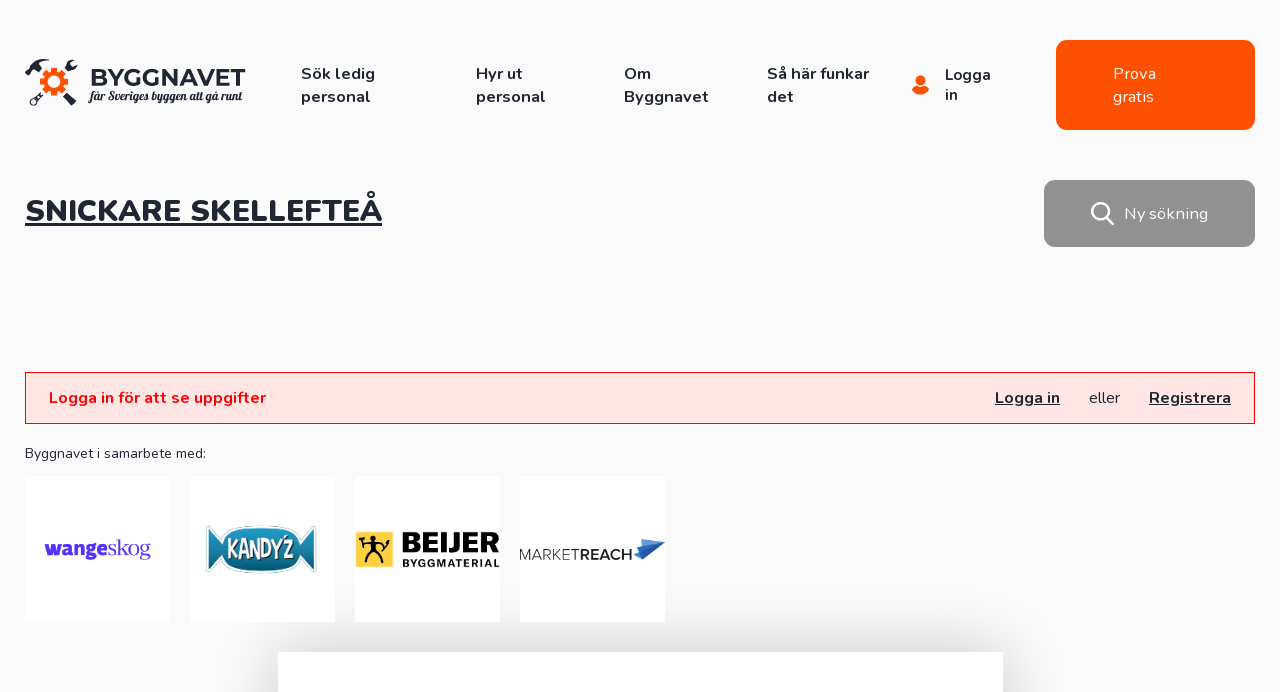

--- FILE ---
content_type: text/html; charset=UTF-8
request_url: https://www.byggnavet.se/hitta/snickare/skelleftea/
body_size: 18285
content:
<!DOCTYPE html>
<html lang="sv-SE">
<head><meta charset="UTF-8" /><script>if(navigator.userAgent.match(/MSIE|Internet Explorer/i)||navigator.userAgent.match(/Trident\/7\..*?rv:11/i)){var href=document.location.href;if(!href.match(/[?&]nowprocket/)){if(href.indexOf("?")==-1){if(href.indexOf("#")==-1){document.location.href=href+"?nowprocket=1"}else{document.location.href=href.replace("#","?nowprocket=1#")}}else{if(href.indexOf("#")==-1){document.location.href=href+"&nowprocket=1"}else{document.location.href=href.replace("#","&nowprocket=1#")}}}}</script><script>class RocketLazyLoadScripts{constructor(){this.triggerEvents=["keydown","mousedown","mousemove","touchmove","touchstart","touchend","wheel"],this.userEventHandler=this._triggerListener.bind(this),this.touchStartHandler=this._onTouchStart.bind(this),this.touchMoveHandler=this._onTouchMove.bind(this),this.touchEndHandler=this._onTouchEnd.bind(this),this.clickHandler=this._onClick.bind(this),this.interceptedClicks=[],window.addEventListener("pageshow",(e=>{this.persisted=e.persisted})),window.addEventListener("DOMContentLoaded",(()=>{this._preconnect3rdParties()})),this.delayedScripts={normal:[],async:[],defer:[]},this.allJQueries=[]}_addUserInteractionListener(e){document.hidden?e._triggerListener():(this.triggerEvents.forEach((t=>window.addEventListener(t,e.userEventHandler,{passive:!0}))),window.addEventListener("touchstart",e.touchStartHandler,{passive:!0}),window.addEventListener("mousedown",e.touchStartHandler),document.addEventListener("visibilitychange",e.userEventHandler))}_removeUserInteractionListener(){this.triggerEvents.forEach((e=>window.removeEventListener(e,this.userEventHandler,{passive:!0}))),document.removeEventListener("visibilitychange",this.userEventHandler)}_onTouchStart(e){"HTML"!==e.target.tagName&&(window.addEventListener("touchend",this.touchEndHandler),window.addEventListener("mouseup",this.touchEndHandler),window.addEventListener("touchmove",this.touchMoveHandler,{passive:!0}),window.addEventListener("mousemove",this.touchMoveHandler),e.target.addEventListener("click",this.clickHandler),this._renameDOMAttribute(e.target,"onclick","rocket-onclick"))}_onTouchMove(e){window.removeEventListener("touchend",this.touchEndHandler),window.removeEventListener("mouseup",this.touchEndHandler),window.removeEventListener("touchmove",this.touchMoveHandler,{passive:!0}),window.removeEventListener("mousemove",this.touchMoveHandler),e.target.removeEventListener("click",this.clickHandler),this._renameDOMAttribute(e.target,"rocket-onclick","onclick")}_onTouchEnd(e){window.removeEventListener("touchend",this.touchEndHandler),window.removeEventListener("mouseup",this.touchEndHandler),window.removeEventListener("touchmove",this.touchMoveHandler,{passive:!0}),window.removeEventListener("mousemove",this.touchMoveHandler)}_onClick(e){e.target.removeEventListener("click",this.clickHandler),this._renameDOMAttribute(e.target,"rocket-onclick","onclick"),this.interceptedClicks.push(e),e.preventDefault(),e.stopPropagation(),e.stopImmediatePropagation()}_replayClicks(){window.removeEventListener("touchstart",this.touchStartHandler,{passive:!0}),window.removeEventListener("mousedown",this.touchStartHandler),this.interceptedClicks.forEach((e=>{e.target.dispatchEvent(new MouseEvent("click",{view:e.view,bubbles:!0,cancelable:!0}))}))}_renameDOMAttribute(e,t,n){e.hasAttribute&&e.hasAttribute(t)&&(event.target.setAttribute(n,event.target.getAttribute(t)),event.target.removeAttribute(t))}_triggerListener(){this._removeUserInteractionListener(this),"loading"===document.readyState?document.addEventListener("DOMContentLoaded",this._loadEverythingNow.bind(this)):this._loadEverythingNow()}_preconnect3rdParties(){let e=[];document.querySelectorAll("script[type=rocketlazyloadscript]").forEach((t=>{if(t.hasAttribute("src")){const n=new URL(t.src).origin;n!==location.origin&&e.push({src:n,crossOrigin:t.crossOrigin||"module"===t.getAttribute("data-rocket-type")})}})),e=[...new Map(e.map((e=>[JSON.stringify(e),e]))).values()],this._batchInjectResourceHints(e,"preconnect")}async _loadEverythingNow(){this.lastBreath=Date.now(),this._delayEventListeners(),this._delayJQueryReady(this),this._handleDocumentWrite(),this._registerAllDelayedScripts(),this._preloadAllScripts(),await this._loadScriptsFromList(this.delayedScripts.normal),await this._loadScriptsFromList(this.delayedScripts.defer),await this._loadScriptsFromList(this.delayedScripts.async);try{await this._triggerDOMContentLoaded(),await this._triggerWindowLoad()}catch(e){}window.dispatchEvent(new Event("rocket-allScriptsLoaded")),this._replayClicks()}_registerAllDelayedScripts(){document.querySelectorAll("script[type=rocketlazyloadscript]").forEach((e=>{e.hasAttribute("src")?e.hasAttribute("async")&&!1!==e.async?this.delayedScripts.async.push(e):e.hasAttribute("defer")&&!1!==e.defer||"module"===e.getAttribute("data-rocket-type")?this.delayedScripts.defer.push(e):this.delayedScripts.normal.push(e):this.delayedScripts.normal.push(e)}))}async _transformScript(e){return await this._littleBreath(),new Promise((t=>{const n=document.createElement("script");[...e.attributes].forEach((e=>{let t=e.nodeName;"type"!==t&&("data-rocket-type"===t&&(t="type"),n.setAttribute(t,e.nodeValue))})),e.hasAttribute("src")?(n.addEventListener("load",t),n.addEventListener("error",t)):(n.text=e.text,t());try{e.parentNode.replaceChild(n,e)}catch(e){t()}}))}async _loadScriptsFromList(e){const t=e.shift();return t?(await this._transformScript(t),this._loadScriptsFromList(e)):Promise.resolve()}_preloadAllScripts(){this._batchInjectResourceHints([...this.delayedScripts.normal,...this.delayedScripts.defer,...this.delayedScripts.async],"preload")}_batchInjectResourceHints(e,t){var n=document.createDocumentFragment();e.forEach((e=>{if(e.src){const i=document.createElement("link");i.href=e.src,i.rel=t,"preconnect"!==t&&(i.as="script"),e.getAttribute&&"module"===e.getAttribute("data-rocket-type")&&(i.crossOrigin=!0),e.crossOrigin&&(i.crossOrigin=e.crossOrigin),n.appendChild(i)}})),document.head.appendChild(n)}_delayEventListeners(){let e={};function t(t,n){!function(t){function n(n){return e[t].eventsToRewrite.indexOf(n)>=0?"rocket-"+n:n}e[t]||(e[t]={originalFunctions:{add:t.addEventListener,remove:t.removeEventListener},eventsToRewrite:[]},t.addEventListener=function(){arguments[0]=n(arguments[0]),e[t].originalFunctions.add.apply(t,arguments)},t.removeEventListener=function(){arguments[0]=n(arguments[0]),e[t].originalFunctions.remove.apply(t,arguments)})}(t),e[t].eventsToRewrite.push(n)}function n(e,t){let n=e[t];Object.defineProperty(e,t,{get:()=>n||function(){},set(i){e["rocket"+t]=n=i}})}t(document,"DOMContentLoaded"),t(window,"DOMContentLoaded"),t(window,"load"),t(window,"pageshow"),t(document,"readystatechange"),n(document,"onreadystatechange"),n(window,"onload"),n(window,"onpageshow")}_delayJQueryReady(e){let t=window.jQuery;Object.defineProperty(window,"jQuery",{get:()=>t,set(n){if(n&&n.fn&&!e.allJQueries.includes(n)){n.fn.ready=n.fn.init.prototype.ready=function(t){e.domReadyFired?t.bind(document)(n):document.addEventListener("rocket-DOMContentLoaded",(()=>t.bind(document)(n)))};const t=n.fn.on;n.fn.on=n.fn.init.prototype.on=function(){if(this[0]===window){function e(e){return e.split(" ").map((e=>"load"===e||0===e.indexOf("load.")?"rocket-jquery-load":e)).join(" ")}"string"==typeof arguments[0]||arguments[0]instanceof String?arguments[0]=e(arguments[0]):"object"==typeof arguments[0]&&Object.keys(arguments[0]).forEach((t=>{delete Object.assign(arguments[0],{[e(t)]:arguments[0][t]})[t]}))}return t.apply(this,arguments),this},e.allJQueries.push(n)}t=n}})}async _triggerDOMContentLoaded(){this.domReadyFired=!0,await this._littleBreath(),document.dispatchEvent(new Event("rocket-DOMContentLoaded")),await this._littleBreath(),window.dispatchEvent(new Event("rocket-DOMContentLoaded")),await this._littleBreath(),document.dispatchEvent(new Event("rocket-readystatechange")),await this._littleBreath(),document.rocketonreadystatechange&&document.rocketonreadystatechange()}async _triggerWindowLoad(){await this._littleBreath(),window.dispatchEvent(new Event("rocket-load")),await this._littleBreath(),window.rocketonload&&window.rocketonload(),await this._littleBreath(),this.allJQueries.forEach((e=>e(window).trigger("rocket-jquery-load"))),await this._littleBreath();const e=new Event("rocket-pageshow");e.persisted=this.persisted,window.dispatchEvent(e),await this._littleBreath(),window.rocketonpageshow&&window.rocketonpageshow({persisted:this.persisted})}_handleDocumentWrite(){const e=new Map;document.write=document.writeln=function(t){const n=document.currentScript,i=document.createRange(),r=n.parentElement;let o=e.get(n);void 0===o&&(o=n.nextSibling,e.set(n,o));const s=document.createDocumentFragment();i.setStart(s,0),s.appendChild(i.createContextualFragment(t)),r.insertBefore(s,o)}}async _littleBreath(){Date.now()-this.lastBreath>45&&(await this._requestAnimFrame(),this.lastBreath=Date.now())}async _requestAnimFrame(){return document.hidden?new Promise((e=>setTimeout(e))):new Promise((e=>requestAnimationFrame(e)))}static run(){const e=new RocketLazyLoadScripts;e._addUserInteractionListener(e)}}RocketLazyLoadScripts.run();</script>
	
	<meta name="viewport" content="width=device-width, initial-scale=1" />
	<link rel="profile" href="http://gmpg.org/xfn/11">
	<title>Hitta Snickare i Skellefteå - Byggnavet</title><link rel="preload" as="style" href="https://fonts.googleapis.com/css2?family=Nunito:wght@300;400;700;900&#038;display=swap" /><link rel="stylesheet" href="https://fonts.googleapis.com/css2?family=Nunito:wght@300;400;700;900&#038;display=swap" media="print" onload="this.media='all'" /><noscript><link rel="stylesheet" href="https://fonts.googleapis.com/css2?family=Nunito:wght@300;400;700;900&#038;display=swap" /></noscript>
	<!-- Favicon -->
		<link rel="apple-touch-icon" sizes="180x180" href="https://www.byggnavet.se/wp-content/themes/byggnavet/assets/favicon/apple-touch-icon.png">
		<link rel="safari-pinned-tab" sizes="180x180" href="https://www.byggnavet.se/wp-content/themes/byggnavet/assets/favicon/safari-pinned-tab.svg">
		<link rel="android-chrome" sizes="256x256" href="https://www.byggnavet.se/wp-content/themes/byggnavet/assets/favicon/android-chrome-256x256.png">
		<link rel="icon" type="image/png" sizes="32x32" href="https://www.byggnavet.se/wp-content/themes/byggnavet/assets/favicon/favicon-32x32.png">
		<link rel="icon" type="image/png" sizes="16x16" href="https://www.byggnavet.se/wp-content/themes/byggnavet/assets/favicon/favicon-16x16.png">
		<link rel="manifest" href="https://www.byggnavet.se/wp-content/themes/byggnavet/assets/favicon/site.webmanifest">
		<link rel="icon" href="https://www.byggnavet.se/wp-content/themes/byggnavet/assets/favicon/favicon.ico" type="image/x-icon" />
		<meta name="msapplication-TileColor" content="#da532c">
		<meta name="theme-color" content="#ffffff">
	<!-- Favicon -->
	<link rel="preconnect" href="https://fonts.googleapis.com">
	<link rel="preconnect" href="https://fonts.gstatic.com" crossorigin>
	
    <meta name='robots' content='noindex, follow' />

	<!-- This site is optimized with the Yoast SEO plugin v19.14 - https://yoast.com/wordpress/plugins/seo/ -->
	<meta property="og:locale" content="sv_SE" />
	<meta property="og:type" content="article" />
	<meta property="og:title" content="Skellefteå - Byggnavet" />
	<meta property="og:url" content="https://www.byggnavet.se/?city=skelleftea" />
	<meta property="og:site_name" content="Byggnavet" />
	<meta name="twitter:card" content="summary_large_image" />
	<script type="application/ld+json" class="yoast-schema-graph">{"@context":"https://schema.org","@graph":[{"@type":"CollectionPage","@id":"https://www.byggnavet.se/?city=skelleftea","url":"https://www.byggnavet.se/?city=skelleftea","name":"Skellefteå - Byggnavet","isPartOf":{"@id":"https://www.byggnavet.se/#website"},"breadcrumb":{"@id":"https://www.byggnavet.se/?city=skelleftea#breadcrumb"},"inLanguage":"sv-SE"},{"@type":"BreadcrumbList","@id":"https://www.byggnavet.se/?city=skelleftea#breadcrumb","itemListElement":[{"@type":"ListItem","position":1,"name":"Hem","item":"https://www.byggnavet.se/"},{"@type":"ListItem","position":2,"name":"Skellefteå"}]},{"@type":"WebSite","@id":"https://www.byggnavet.se/#website","url":"https://www.byggnavet.se/","name":"Byggnavet","description":"","publisher":{"@id":"https://www.byggnavet.se/#organization"},"potentialAction":[{"@type":"SearchAction","target":{"@type":"EntryPoint","urlTemplate":"https://www.byggnavet.se/?s={search_term_string}"},"query-input":"required name=search_term_string"}],"inLanguage":"sv-SE"},{"@type":"Organization","@id":"https://www.byggnavet.se/#organization","name":"Byggnavet","url":"https://www.byggnavet.se/","logo":{"@type":"ImageObject","inLanguage":"sv-SE","@id":"https://www.byggnavet.se/#/schema/logo/image/","url":"https://www.byggnavet.se/wp-content/uploads/2022/12/Logo_dark.svg","contentUrl":"https://www.byggnavet.se/wp-content/uploads/2022/12/Logo_dark.svg","width":323,"height":69,"caption":"Byggnavet"},"image":{"@id":"https://www.byggnavet.se/#/schema/logo/image/"},"sameAs":["https://www.facebook.com/people/Byggnavet/100091146911965/"]}]}</script>
	<!-- / Yoast SEO plugin. -->


<link rel='dns-prefetch' href='//maps.googleapis.com' />
<link rel='dns-prefetch' href='//maps.gstatic.com' />
<link rel='dns-prefetch' href='//fonts.googleapis.com' />
<link rel='dns-prefetch' href='//fonts.gstatic.com' />
<link rel='dns-prefetch' href='//ajax.googleapis.com' />
<link rel='dns-prefetch' href='//apis.google.com' />
<link rel='dns-prefetch' href='//google-analytics.com' />
<link rel='dns-prefetch' href='//www.google-analytics.com' />
<link rel='dns-prefetch' href='//ssl.google-analytics.com' />
<link rel='dns-prefetch' href='//youtube.com' />
<link rel='dns-prefetch' href='//api.pinterest.com' />
<link rel='dns-prefetch' href='//cdnjs.cloudflare.com' />
<link rel='dns-prefetch' href='//pixel.wp.com' />
<link rel='dns-prefetch' href='//connect.facebook.net' />
<link rel='dns-prefetch' href='//platform.twitter.com' />
<link rel='dns-prefetch' href='//syndication.twitter.com' />
<link rel='dns-prefetch' href='//platform.instagram.com' />
<link rel='dns-prefetch' href='//disqus.com' />
<link rel='dns-prefetch' href='//sitename.disqus.com' />
<link rel='dns-prefetch' href='//s7.addthis.com' />
<link rel='dns-prefetch' href='//platform.linkedin.com' />
<link rel='dns-prefetch' href='//w.sharethis.com' />
<link rel='dns-prefetch' href='//s0.wp.com' />
<link rel='dns-prefetch' href='//s1.wp.com' />
<link rel='dns-prefetch' href='//s2.wp.com' />
<link rel='dns-prefetch' href='//s.gravatar.com' />
<link rel='dns-prefetch' href='//0.gravatar.com' />
<link rel='dns-prefetch' href='//2.gravatar.com' />
<link rel='dns-prefetch' href='//1.gravatar.com' />
<link rel='dns-prefetch' href='//stats.wp.com' />
<link href='https://fonts.gstatic.com' crossorigin rel='preconnect' />
<link rel="alternate" type="application/rss+xml" title="Webbflöde för Byggnavet &raquo; Skellefteå, City" href="https://www.byggnavet.se/?city=skelleftea/feed/" />
<style id='wp-img-auto-sizes-contain-inline-css' type='text/css'>
img:is([sizes=auto i],[sizes^="auto," i]){contain-intrinsic-size:3000px 1500px}
/*# sourceURL=wp-img-auto-sizes-contain-inline-css */
</style>
<style id='wp-emoji-styles-inline-css' type='text/css'>

	img.wp-smiley, img.emoji {
		display: inline !important;
		border: none !important;
		box-shadow: none !important;
		height: 1em !important;
		width: 1em !important;
		margin: 0 0.07em !important;
		vertical-align: -0.1em !important;
		background: none !important;
		padding: 0 !important;
	}
/*# sourceURL=wp-emoji-styles-inline-css */
</style>
<style id='wp-block-library-inline-css' type='text/css'>
:root{--wp-block-synced-color:#7a00df;--wp-block-synced-color--rgb:122,0,223;--wp-bound-block-color:var(--wp-block-synced-color);--wp-editor-canvas-background:#ddd;--wp-admin-theme-color:#007cba;--wp-admin-theme-color--rgb:0,124,186;--wp-admin-theme-color-darker-10:#006ba1;--wp-admin-theme-color-darker-10--rgb:0,107,160.5;--wp-admin-theme-color-darker-20:#005a87;--wp-admin-theme-color-darker-20--rgb:0,90,135;--wp-admin-border-width-focus:2px}@media (min-resolution:192dpi){:root{--wp-admin-border-width-focus:1.5px}}.wp-element-button{cursor:pointer}:root .has-very-light-gray-background-color{background-color:#eee}:root .has-very-dark-gray-background-color{background-color:#313131}:root .has-very-light-gray-color{color:#eee}:root .has-very-dark-gray-color{color:#313131}:root .has-vivid-green-cyan-to-vivid-cyan-blue-gradient-background{background:linear-gradient(135deg,#00d084,#0693e3)}:root .has-purple-crush-gradient-background{background:linear-gradient(135deg,#34e2e4,#4721fb 50%,#ab1dfe)}:root .has-hazy-dawn-gradient-background{background:linear-gradient(135deg,#faaca8,#dad0ec)}:root .has-subdued-olive-gradient-background{background:linear-gradient(135deg,#fafae1,#67a671)}:root .has-atomic-cream-gradient-background{background:linear-gradient(135deg,#fdd79a,#004a59)}:root .has-nightshade-gradient-background{background:linear-gradient(135deg,#330968,#31cdcf)}:root .has-midnight-gradient-background{background:linear-gradient(135deg,#020381,#2874fc)}:root{--wp--preset--font-size--normal:16px;--wp--preset--font-size--huge:42px}.has-regular-font-size{font-size:1em}.has-larger-font-size{font-size:2.625em}.has-normal-font-size{font-size:var(--wp--preset--font-size--normal)}.has-huge-font-size{font-size:var(--wp--preset--font-size--huge)}.has-text-align-center{text-align:center}.has-text-align-left{text-align:left}.has-text-align-right{text-align:right}.has-fit-text{white-space:nowrap!important}#end-resizable-editor-section{display:none}.aligncenter{clear:both}.items-justified-left{justify-content:flex-start}.items-justified-center{justify-content:center}.items-justified-right{justify-content:flex-end}.items-justified-space-between{justify-content:space-between}.screen-reader-text{border:0;clip-path:inset(50%);height:1px;margin:-1px;overflow:hidden;padding:0;position:absolute;width:1px;word-wrap:normal!important}.screen-reader-text:focus{background-color:#ddd;clip-path:none;color:#444;display:block;font-size:1em;height:auto;left:5px;line-height:normal;padding:15px 23px 14px;text-decoration:none;top:5px;width:auto;z-index:100000}html :where(.has-border-color){border-style:solid}html :where([style*=border-top-color]){border-top-style:solid}html :where([style*=border-right-color]){border-right-style:solid}html :where([style*=border-bottom-color]){border-bottom-style:solid}html :where([style*=border-left-color]){border-left-style:solid}html :where([style*=border-width]){border-style:solid}html :where([style*=border-top-width]){border-top-style:solid}html :where([style*=border-right-width]){border-right-style:solid}html :where([style*=border-bottom-width]){border-bottom-style:solid}html :where([style*=border-left-width]){border-left-style:solid}html :where(img[class*=wp-image-]){height:auto;max-width:100%}:where(figure){margin:0 0 1em}html :where(.is-position-sticky){--wp-admin--admin-bar--position-offset:var(--wp-admin--admin-bar--height,0px)}@media screen and (max-width:600px){html :where(.is-position-sticky){--wp-admin--admin-bar--position-offset:0px}}

/*# sourceURL=wp-block-library-inline-css */
</style><style id='global-styles-inline-css' type='text/css'>
:root{--wp--preset--aspect-ratio--square: 1;--wp--preset--aspect-ratio--4-3: 4/3;--wp--preset--aspect-ratio--3-4: 3/4;--wp--preset--aspect-ratio--3-2: 3/2;--wp--preset--aspect-ratio--2-3: 2/3;--wp--preset--aspect-ratio--16-9: 16/9;--wp--preset--aspect-ratio--9-16: 9/16;--wp--preset--color--black: #000000;--wp--preset--color--cyan-bluish-gray: #abb8c3;--wp--preset--color--white: #ffffff;--wp--preset--color--pale-pink: #f78da7;--wp--preset--color--vivid-red: #cf2e2e;--wp--preset--color--luminous-vivid-orange: #ff6900;--wp--preset--color--luminous-vivid-amber: #fcb900;--wp--preset--color--light-green-cyan: #7bdcb5;--wp--preset--color--vivid-green-cyan: #00d084;--wp--preset--color--pale-cyan-blue: #8ed1fc;--wp--preset--color--vivid-cyan-blue: #0693e3;--wp--preset--color--vivid-purple: #9b51e0;--wp--preset--gradient--vivid-cyan-blue-to-vivid-purple: linear-gradient(135deg,rgb(6,147,227) 0%,rgb(155,81,224) 100%);--wp--preset--gradient--light-green-cyan-to-vivid-green-cyan: linear-gradient(135deg,rgb(122,220,180) 0%,rgb(0,208,130) 100%);--wp--preset--gradient--luminous-vivid-amber-to-luminous-vivid-orange: linear-gradient(135deg,rgb(252,185,0) 0%,rgb(255,105,0) 100%);--wp--preset--gradient--luminous-vivid-orange-to-vivid-red: linear-gradient(135deg,rgb(255,105,0) 0%,rgb(207,46,46) 100%);--wp--preset--gradient--very-light-gray-to-cyan-bluish-gray: linear-gradient(135deg,rgb(238,238,238) 0%,rgb(169,184,195) 100%);--wp--preset--gradient--cool-to-warm-spectrum: linear-gradient(135deg,rgb(74,234,220) 0%,rgb(151,120,209) 20%,rgb(207,42,186) 40%,rgb(238,44,130) 60%,rgb(251,105,98) 80%,rgb(254,248,76) 100%);--wp--preset--gradient--blush-light-purple: linear-gradient(135deg,rgb(255,206,236) 0%,rgb(152,150,240) 100%);--wp--preset--gradient--blush-bordeaux: linear-gradient(135deg,rgb(254,205,165) 0%,rgb(254,45,45) 50%,rgb(107,0,62) 100%);--wp--preset--gradient--luminous-dusk: linear-gradient(135deg,rgb(255,203,112) 0%,rgb(199,81,192) 50%,rgb(65,88,208) 100%);--wp--preset--gradient--pale-ocean: linear-gradient(135deg,rgb(255,245,203) 0%,rgb(182,227,212) 50%,rgb(51,167,181) 100%);--wp--preset--gradient--electric-grass: linear-gradient(135deg,rgb(202,248,128) 0%,rgb(113,206,126) 100%);--wp--preset--gradient--midnight: linear-gradient(135deg,rgb(2,3,129) 0%,rgb(40,116,252) 100%);--wp--preset--font-size--small: 13px;--wp--preset--font-size--medium: 20px;--wp--preset--font-size--large: 36px;--wp--preset--font-size--x-large: 42px;--wp--preset--spacing--20: 0.44rem;--wp--preset--spacing--30: 0.67rem;--wp--preset--spacing--40: 1rem;--wp--preset--spacing--50: 1.5rem;--wp--preset--spacing--60: 2.25rem;--wp--preset--spacing--70: 3.38rem;--wp--preset--spacing--80: 5.06rem;--wp--preset--shadow--natural: 6px 6px 9px rgba(0, 0, 0, 0.2);--wp--preset--shadow--deep: 12px 12px 50px rgba(0, 0, 0, 0.4);--wp--preset--shadow--sharp: 6px 6px 0px rgba(0, 0, 0, 0.2);--wp--preset--shadow--outlined: 6px 6px 0px -3px rgb(255, 255, 255), 6px 6px rgb(0, 0, 0);--wp--preset--shadow--crisp: 6px 6px 0px rgb(0, 0, 0);}:where(.is-layout-flex){gap: 0.5em;}:where(.is-layout-grid){gap: 0.5em;}body .is-layout-flex{display: flex;}.is-layout-flex{flex-wrap: wrap;align-items: center;}.is-layout-flex > :is(*, div){margin: 0;}body .is-layout-grid{display: grid;}.is-layout-grid > :is(*, div){margin: 0;}:where(.wp-block-columns.is-layout-flex){gap: 2em;}:where(.wp-block-columns.is-layout-grid){gap: 2em;}:where(.wp-block-post-template.is-layout-flex){gap: 1.25em;}:where(.wp-block-post-template.is-layout-grid){gap: 1.25em;}.has-black-color{color: var(--wp--preset--color--black) !important;}.has-cyan-bluish-gray-color{color: var(--wp--preset--color--cyan-bluish-gray) !important;}.has-white-color{color: var(--wp--preset--color--white) !important;}.has-pale-pink-color{color: var(--wp--preset--color--pale-pink) !important;}.has-vivid-red-color{color: var(--wp--preset--color--vivid-red) !important;}.has-luminous-vivid-orange-color{color: var(--wp--preset--color--luminous-vivid-orange) !important;}.has-luminous-vivid-amber-color{color: var(--wp--preset--color--luminous-vivid-amber) !important;}.has-light-green-cyan-color{color: var(--wp--preset--color--light-green-cyan) !important;}.has-vivid-green-cyan-color{color: var(--wp--preset--color--vivid-green-cyan) !important;}.has-pale-cyan-blue-color{color: var(--wp--preset--color--pale-cyan-blue) !important;}.has-vivid-cyan-blue-color{color: var(--wp--preset--color--vivid-cyan-blue) !important;}.has-vivid-purple-color{color: var(--wp--preset--color--vivid-purple) !important;}.has-black-background-color{background-color: var(--wp--preset--color--black) !important;}.has-cyan-bluish-gray-background-color{background-color: var(--wp--preset--color--cyan-bluish-gray) !important;}.has-white-background-color{background-color: var(--wp--preset--color--white) !important;}.has-pale-pink-background-color{background-color: var(--wp--preset--color--pale-pink) !important;}.has-vivid-red-background-color{background-color: var(--wp--preset--color--vivid-red) !important;}.has-luminous-vivid-orange-background-color{background-color: var(--wp--preset--color--luminous-vivid-orange) !important;}.has-luminous-vivid-amber-background-color{background-color: var(--wp--preset--color--luminous-vivid-amber) !important;}.has-light-green-cyan-background-color{background-color: var(--wp--preset--color--light-green-cyan) !important;}.has-vivid-green-cyan-background-color{background-color: var(--wp--preset--color--vivid-green-cyan) !important;}.has-pale-cyan-blue-background-color{background-color: var(--wp--preset--color--pale-cyan-blue) !important;}.has-vivid-cyan-blue-background-color{background-color: var(--wp--preset--color--vivid-cyan-blue) !important;}.has-vivid-purple-background-color{background-color: var(--wp--preset--color--vivid-purple) !important;}.has-black-border-color{border-color: var(--wp--preset--color--black) !important;}.has-cyan-bluish-gray-border-color{border-color: var(--wp--preset--color--cyan-bluish-gray) !important;}.has-white-border-color{border-color: var(--wp--preset--color--white) !important;}.has-pale-pink-border-color{border-color: var(--wp--preset--color--pale-pink) !important;}.has-vivid-red-border-color{border-color: var(--wp--preset--color--vivid-red) !important;}.has-luminous-vivid-orange-border-color{border-color: var(--wp--preset--color--luminous-vivid-orange) !important;}.has-luminous-vivid-amber-border-color{border-color: var(--wp--preset--color--luminous-vivid-amber) !important;}.has-light-green-cyan-border-color{border-color: var(--wp--preset--color--light-green-cyan) !important;}.has-vivid-green-cyan-border-color{border-color: var(--wp--preset--color--vivid-green-cyan) !important;}.has-pale-cyan-blue-border-color{border-color: var(--wp--preset--color--pale-cyan-blue) !important;}.has-vivid-cyan-blue-border-color{border-color: var(--wp--preset--color--vivid-cyan-blue) !important;}.has-vivid-purple-border-color{border-color: var(--wp--preset--color--vivid-purple) !important;}.has-vivid-cyan-blue-to-vivid-purple-gradient-background{background: var(--wp--preset--gradient--vivid-cyan-blue-to-vivid-purple) !important;}.has-light-green-cyan-to-vivid-green-cyan-gradient-background{background: var(--wp--preset--gradient--light-green-cyan-to-vivid-green-cyan) !important;}.has-luminous-vivid-amber-to-luminous-vivid-orange-gradient-background{background: var(--wp--preset--gradient--luminous-vivid-amber-to-luminous-vivid-orange) !important;}.has-luminous-vivid-orange-to-vivid-red-gradient-background{background: var(--wp--preset--gradient--luminous-vivid-orange-to-vivid-red) !important;}.has-very-light-gray-to-cyan-bluish-gray-gradient-background{background: var(--wp--preset--gradient--very-light-gray-to-cyan-bluish-gray) !important;}.has-cool-to-warm-spectrum-gradient-background{background: var(--wp--preset--gradient--cool-to-warm-spectrum) !important;}.has-blush-light-purple-gradient-background{background: var(--wp--preset--gradient--blush-light-purple) !important;}.has-blush-bordeaux-gradient-background{background: var(--wp--preset--gradient--blush-bordeaux) !important;}.has-luminous-dusk-gradient-background{background: var(--wp--preset--gradient--luminous-dusk) !important;}.has-pale-ocean-gradient-background{background: var(--wp--preset--gradient--pale-ocean) !important;}.has-electric-grass-gradient-background{background: var(--wp--preset--gradient--electric-grass) !important;}.has-midnight-gradient-background{background: var(--wp--preset--gradient--midnight) !important;}.has-small-font-size{font-size: var(--wp--preset--font-size--small) !important;}.has-medium-font-size{font-size: var(--wp--preset--font-size--medium) !important;}.has-large-font-size{font-size: var(--wp--preset--font-size--large) !important;}.has-x-large-font-size{font-size: var(--wp--preset--font-size--x-large) !important;}
/*# sourceURL=global-styles-inline-css */
</style>

<style id='classic-theme-styles-inline-css' type='text/css'>
/*! This file is auto-generated */
.wp-block-button__link{color:#fff;background-color:#32373c;border-radius:9999px;box-shadow:none;text-decoration:none;padding:calc(.667em + 2px) calc(1.333em + 2px);font-size:1.125em}.wp-block-file__button{background:#32373c;color:#fff;text-decoration:none}
/*# sourceURL=/wp-includes/css/classic-themes.min.css */
</style>
<link data-minify="1" rel='stylesheet' id='custom_wp_css-css' href='https://www.byggnavet.se/wp-content/cache/min/1/wp-content/themes/byggnavet/assets/css/main.css?ver=1734437912' type='text/css' media='all'  rel="preload" as="style"></script>
<link data-minify="1" rel='stylesheet' id='slick-css-css' href='https://www.byggnavet.se/wp-content/cache/min/1/wp-content/themes/byggnavet/assets/slick/slick.css?ver=1734437912' type='text/css' media='all'  rel="preload" as="style"></script>
<link data-minify="1" rel='stylesheet' id='slick-theme-css' href='https://www.byggnavet.se/wp-content/cache/min/1/wp-content/themes/byggnavet/assets/slick/slick-theme.css?ver=1734437912' type='text/css' media='all'  rel="preload" as="style"></script>
<style id='rocket-lazyload-inline-css' type='text/css'>
.rll-youtube-player{position:relative;padding-bottom:56.23%;height:0;overflow:hidden;max-width:100%;}.rll-youtube-player:focus-within{outline: 2px solid currentColor;outline-offset: 5px;}.rll-youtube-player iframe{position:absolute;top:0;left:0;width:100%;height:100%;z-index:100;background:0 0}.rll-youtube-player img{bottom:0;display:block;left:0;margin:auto;max-width:100%;width:100%;position:absolute;right:0;top:0;border:none;height:auto;-webkit-transition:.4s all;-moz-transition:.4s all;transition:.4s all}.rll-youtube-player img:hover{-webkit-filter:brightness(75%)}.rll-youtube-player .play{height:100%;width:100%;left:0;top:0;position:absolute;background:url(https://www.byggnavet.se/wp-content/plugins/wp-rocket/assets/img/youtube.png) no-repeat center;background-color: transparent !important;cursor:pointer;border:none;}
/*# sourceURL=rocket-lazyload-inline-css */
</style>
<script type="rocketlazyloadscript" data-rocket-type="text/javascript" src="https://www.byggnavet.se/wp-includes/js/jquery/jquery.min.js?ver=3.7.1" id="jquery-core-js" defer></script>
<script type="rocketlazyloadscript" data-rocket-type="text/javascript" src="https://www.byggnavet.se/wp-includes/js/jquery/jquery-migrate.min.js?ver=3.4.1" id="jquery-migrate-js" defer></script>
<link rel="https://api.w.org/" href="https://www.byggnavet.se/wp-json/" /><link rel="EditURI" type="application/rsd+xml" title="RSD" href="https://www.byggnavet.se/xmlrpc.php?rsd" />
<meta name="generator" content="WordPress 6.9" />
<link rel="canonical" href="https://www.byggnavet.se/hitta/snickare/skelleftea/"><style type="text/css">.broken_link, a.broken_link {
	text-decoration: line-through;
}</style><link rel="icon" href="https://www.byggnavet.se/wp-content/uploads/2022/10/cropped-android-chrome-512x512-1-32x32.png" sizes="32x32" />
<link rel="icon" href="https://www.byggnavet.se/wp-content/uploads/2022/10/cropped-android-chrome-512x512-1-192x192.png" sizes="192x192" />
<link rel="apple-touch-icon" href="https://www.byggnavet.se/wp-content/uploads/2022/10/cropped-android-chrome-512x512-1-180x180.png" />
<meta name="msapplication-TileImage" content="https://www.byggnavet.se/wp-content/uploads/2022/10/cropped-android-chrome-512x512-1-270x270.png" />
<noscript><style id="rocket-lazyload-nojs-css">.rll-youtube-player, [data-lazy-src]{display:none !important;}</style></noscript>			<!-- Google Tag Manager -->
<script type="rocketlazyloadscript">(function(w,d,s,l,i){w[l]=w[l]||[];w[l].push({'gtm.start':
new Date().getTime(),event:'gtm.js'});var f=d.getElementsByTagName(s)[0],
j=d.createElement(s),dl=l!='dataLayer'?'&l='+l:'';j.async=true;j.src=
'https://www.googletagmanager.com/gtm.js?id='+i+dl;f.parentNode.insertBefore(j,f);
})(window,document,'script','dataLayer','GTM-W2GGW64');</script>
<!-- End Google Tag Manager -->	</head>

<body class="archive tax-city term-skelleftea term-83 wp-theme-byggnavet">

			<!-- Google Tag Manager (noscript) -->
<noscript><iframe src="https://www.googletagmanager.com/ns.html?id=GTM-W2GGW64"
height="0" width="0" style="display:none;visibility:hidden"></iframe></noscript>
<!-- End Google Tag Manager (noscript) -->	
		<header class="site-header">
		<div class="navbar">
			<div class="container">
				<div class="inner">

					<div class="menu-wrapper">
						<div class="logo ">
															<a href="https://www.byggnavet.se">
									<img src="data:image/svg+xml,%3Csvg%20xmlns='http://www.w3.org/2000/svg'%20viewBox='0%200%200%200'%3E%3C/svg%3E" alt="" data-lazy-src="https://www.byggnavet.se/wp-content/uploads/2022/09/Logo_dark.svg"><noscript><img src="https://www.byggnavet.se/wp-content/uploads/2022/09/Logo_dark.svg" alt=""></noscript>
																	</a>
													</div>
													<nav>
								<ul class="menu-list ">
																			<li class="menu-item">
											<a href="https://www.byggnavet.se/sok-personal/" class="menu-link">Sök ledig personal</a>
										</li>
																			<li class="menu-item">
											<a href="https://www.byggnavet.se/nytt-konto" class="menu-link">Hyr ut personal</a>
										</li>
																			<li class="menu-item">
											<a href="https://www.byggnavet.se/om-oss/" class="menu-link">Om Byggnavet</a>
										</li>
																			<li class="menu-item">
											<a href="https://www.byggnavet.se/vanliga-fragor/" class="menu-link">Så här funkar det</a>
										</li>
																	</ul>
							</nav>
											</div>

					<div class="buttons">
						
						
													<a href="https://www.byggnavet.se/logga-in" class="login-btn dark ">
								<?xml version="1.0" encoding="UTF-8"?>
<svg width="18px" height="20px" viewBox="0 0 18 20" version="1.1" xmlns="http://www.w3.org/2000/svg" xmlns:xlink="http://www.w3.org/1999/xlink">
    <title>Login</title>
    <g id="Sources" stroke="none" stroke-width="1" fill="none" fill-rule="evenodd">
        <g id="Login" fill="#FE5001" fill-rule="nonzero">
            <path d="M5.05711343,10.7709635 C5.28508535,10.7256076 5.53588065,10.7936198 5.71829309,10.9296875 C6.67587116,11.6326389 7.81581804,11.9954427 9.00141166,11.9954427 C10.1870053,11.9954427 11.3269522,11.6326389 12.2845302,10.9296875 C12.4669427,10.7936198 12.717738,10.7483073 12.9457099,10.7709635 C14.7696598,11.0203993 16.3883739,12.0407986 17.4371582,13.5827691 C17.6423504,13.8775608 17.8247192,14.1950087 17.9615285,14.5351562 C18.0299114,14.6711806 18.0071316,14.8299479 17.8931893,14.9660156 C17.7108205,15.2834635 17.5055847,15.5782552 17.2776128,15.8730469 C16.958391,16.3038628 16.5936097,16.6893663 16.2288285,17.0521701 C15.9096067,17.3696181 15.5448254,17.6871094 15.1800442,17.9592014 C13.3789176,19.2970486 11.2129662,20 8.97863193,20 C6.74429765,20 4.57834622,19.297092 2.77721968,17.9592014 C2.41239479,17.6644097 2.04761353,17.3696181 1.72843539,17.0521701 C1.34083076,16.6893663 0.998829244,16.3039062 0.679651101,15.8730469 C0.474458918,15.6009549 0.246486999,15.2834635 0.064074552,14.9660156 C-0.00430829596,14.8299479 -0.0270880322,14.671224 0.0412948158,14.5351562 C0.178060512,14.2177083 0.360472958,13.8775608 0.565665142,13.5827691 C1.59162606,12.0407986 3.23316352,11.0203993 5.05711343,10.7709635 Z M9.00136802,0 C11.8741022,0 14.2224225,2.33559028 14.2224225,5.19275174 C14.2224225,8.04991319 11.8741022,10.3855035 9.00136802,10.3855035 C6.12863382,10.3855035 3.78031358,8.04991319 3.78031358,5.19275174 C3.78031358,2.33559028 6.12863382,0 9.00136802,0 Z" id="Combined-Shape"></path>
        </g>
    </g>
</svg>		
								<span>Logga in</span>
							</a>
																			<a href="https://www.byggnavet.se/nytt-konto" class="btn btn-orange">Prova gratis</a>
												<div class="mobile-icon dark ">
							<?xml version="1.0" encoding="UTF-8"?>
<svg width="26px" height="15px" viewBox="0 0 26 15" version="1.1" xmlns="http://www.w3.org/2000/svg" xmlns:xlink="http://www.w3.org/1999/xlink">
    <title>MoreMenu</title>
    <g id="Sources" stroke="none" stroke-width="1" fill="none" fill-rule="evenodd">
        <g id="MoreMenu" fill="#ffffff">
            <path d="M26,12.8571429 L26,15 L0,15 L0,12.8571429 L26,12.8571429 Z M26,6.42857143 L26,8.57142857 L0,8.57142857 L0,6.42857143 L26,6.42857143 Z M26,-1.99840144e-15 L26,2.14285714 L0,2.14285714 L0,-1.99840144e-15 L26,-1.99840144e-15 Z" id="MoreMenu2"></path>
        </g>
    </g>
</svg>						</div>
					</div>

					

				</div>
			</div>	
		</div>
	</header>
<div class="main-content search-staff">
    <div class="container">
        <div class="inner">
            

            <div class="search-form-container">
                
                <form method="post" id="search_staff" class="search-staff">
                    <h1 class="heading" style="margin: 0;">Snickare Skellefteå</h1>
                        
                    <a href="/sok-personal" class="search-result-btn btn">
                        <?xml version="1.0" encoding="UTF-8"?>
<svg width="23px" height="23px" viewBox="0 0 23 23" version="1.1" xmlns="http://www.w3.org/2000/svg" xmlns:xlink="http://www.w3.org/1999/xlink">
    <title>Search</title>
    <g id="Sources" stroke="none" stroke-width="1" fill="none" fill-rule="evenodd">
        <path d="M22.6503001,20.9493558 L16.9804066,15.2560826 C18.4382359,13.5829442 19.2369891,11.4777938 19.2369891,9.28624092 C19.2369891,4.16588842 14.9220488,0 9.61849455,0 C4.31494029,0 0,4.16588842 0,9.28624092 C0,14.4065934 4.31494029,18.5724818 9.61849455,18.5724818 C11.6095229,18.5724818 13.5068755,17.9926974 15.1290555,16.892076 L20.8420231,22.6285504 C21.0808127,22.8679739 21.4019868,23 21.7461616,23 C22.0719358,23 22.3809822,22.8800864 22.6155899,22.6620616 C23.1140788,22.1989608 23.1299702,21.431029 22.6503001,20.9493558 Z M9.61849455,2.42249763 C13.5386584,2.42249763 16.7278166,5.50149212 16.7278166,9.28624092 C16.7278166,13.0709897 13.5386584,16.1499842 9.61849455,16.1499842 C5.69833073,16.1499842 2.50917249,13.0709897 2.50917249,9.28624092 C2.50917249,5.50149212 5.69833073,2.42249763 9.61849455,2.42249763 Z" id="Search" fill="#ffffff" fill-rule="nonzero"></path>
    </g>
</svg>                        Ny sökning
                    </a>

                                        <div class="sub-services" style="width:100%;">
                                                                                <div class="sub-service " data-parent="snickare">
                                
                                                            </div>
                                                                                <div class="sub-service hidden" data-parent="malare">
                                
                                                            </div>
                                                                                <div class="sub-service hidden" data-parent="elektriker">
                                
                                                            </div>
                                                                                <div class="sub-service hidden" data-parent="murare">
                                
                                                            </div>
                                                                                <div class="sub-service hidden" data-parent="plattsattare">
                                
                                                            </div>
                                                                                <div class="sub-service hidden" data-parent="rorlaggare">
                                
                                                            </div>
                                                                                <div class="sub-service hidden" data-parent="platslagare">
                                
                                                            </div>
                                                                                <div class="sub-service hidden" data-parent="ovriga">
                                
                                                            </div>
                                            </div>

                    <input type="hidden" name="services[]" class="search-input-service search-input" placeholder="Sök ditt område" value="6">
                    <input type="hidden" name="city" class="search-input-city search-input" placeholder="Sök din stad" value="83">
                    <input type="hidden" name="_wpnonce" value="53271b6d45">
                </form>
            </div>



                            <div class="login-nag">
                    <div class="text">
                        <p>Logga in för att se uppgifter</p>
                    </div>
                    <div class="links">
                        <a href="https://www.byggnavet.se/logga-in">Logga in</a>
                        <span> eller </span>
                        <a href="https://www.byggnavet.se/nytt-konto">Registrera</a>
                    </div>
                </div>
            
            
                                        <p class="sponsor-heading">Byggnavet i samarbete med:</p>
                <div class="sponsors">
                                            <div class="sponsor">
                            <a href="https://wangeskog.se/" target="_BLANK"><img src="data:image/svg+xml,%3Csvg%20xmlns='http://www.w3.org/2000/svg'%20viewBox='0%200%200%200'%3E%3C/svg%3E" alt="" data-lazy-src="https://www.byggnavet.se/wp-content/uploads/2022/11/Wangeskog_Ordmarke-Klarbla.png"><noscript><img src="https://www.byggnavet.se/wp-content/uploads/2022/11/Wangeskog_Ordmarke-Klarbla.png" alt=""></noscript></a>
                        </div>
                                            <div class="sponsor">
                            <a href="https://foretag.kandyz.se" target="_BLANK"><img src="data:image/svg+xml,%3Csvg%20xmlns='http://www.w3.org/2000/svg'%20viewBox='0%200%200%200'%3E%3C/svg%3E" alt="" data-lazy-src="https://www.byggnavet.se/wp-content/uploads/2022/11/Kandyz-removebg-preview.png"><noscript><img src="https://www.byggnavet.se/wp-content/uploads/2022/11/Kandyz-removebg-preview.png" alt=""></noscript></a>
                        </div>
                                            <div class="sponsor">
                            <a href="https://www.beijerbygg.se/privat" target="_BLANK"><img src="data:image/svg+xml,%3Csvg%20xmlns='http://www.w3.org/2000/svg'%20viewBox='0%200%200%200'%3E%3C/svg%3E" alt="" data-lazy-src="https://www.byggnavet.se/wp-content/uploads/2022/11/download-removebg-preview.png"><noscript><img src="https://www.byggnavet.se/wp-content/uploads/2022/11/download-removebg-preview.png" alt=""></noscript></a>
                        </div>
                                            <div class="sponsor">
                            <a href="https://marketreach.se/" target="_BLANK"><img src="data:image/svg+xml,%3Csvg%20xmlns='http://www.w3.org/2000/svg'%20viewBox='0%200%200%200'%3E%3C/svg%3E" alt="" data-lazy-src="https://www.byggnavet.se/wp-content/uploads/2022/11/marketreach_logo_cmyk.png"><noscript><img src="https://www.byggnavet.se/wp-content/uploads/2022/11/marketreach_logo_cmyk.png" alt=""></noscript></a>
                        </div>
                                    </div>
            
                        <div class="staff-result">
                                    <div class="no-found">
                        <span>Just nu finns det inga i denna stad</span>
                    </div>
                            </div>


            
                    </div>
    </div>
</div>

		
	<footer class="site-footer">
		<div class="container">
			<div class="inner">
									<div class="grid">
													<div class="col col-4">
								<p class="heading">Tjänster</p>
																	<nav>
										<ul class="menu-list">
																							<li class="menu-item">
													<a class="menu-link" href="https://www.byggnavet.se/hyr-ut-personal/">Hyr ut personal</a>
												</li>
																							<li class="menu-item">
													<a class="menu-link" href="https://www.byggnavet.se/mitt-konto/ledig-personal/">Ledig personal</a>
												</li>
																							<li class="menu-item">
													<a class="menu-link" href="https://www.byggnavet.se/sidkarta/">Sidkarta</a>
												</li>
																																</ul>
									</nav>
															</div>
													<div class="col col-4">
								<p class="heading">Information</p>
																	<nav>
										<ul class="menu-list">
																							<li class="menu-item">
													<a class="menu-link" href="https://www.byggnavet.se/om-oss/">Om byggnavet</a>
												</li>
																							<li class="menu-item">
													<a class="menu-link" href="https://www.byggnavet.se/vanliga-fragor/">Så här funkar det</a>
												</li>
																							<li class="menu-item">
													<a class="menu-link" href="https://www.byggnavet.se/integritetspolicy/">Integritetspolicy</a>
												</li>
																							<li class="menu-item">
													<a class="menu-link" href="https://www.byggnavet.se/kontakt/">Kontakt</a>
												</li>
																																</ul>
									</nav>
															</div>
													<div class="col col-4">
								<p class="heading">Medlemsskap</p>
																	<nav>
										<ul class="menu-list">
																							<li class="menu-item">
													<a class="menu-link" href="https://www.byggnavet.se/logga-in/">Logga in</a>
												</li>
																							<li class="menu-item">
													<a class="menu-link" href="https://www.byggnavet.se/nytt-konto/">Registrera konto</a>
												</li>
																																</ul>
									</nav>
															</div>
													<div class="col col-4">
								<p class="heading">Kontakt</p>
																	<nav>
										<ul class="menu-list">
																							<li class="menu-item">
													<a class="menu-link" href="mailto:info@byggnavet.se">info@byggnavet.se</a>
												</li>
																																</ul>
									</nav>
															</div>
											</div>
				
				<div class="bottom">
					<div class="copyright">
						<p>© 2026 Alla rättigheter förbehållna  | Byggnavet AB</p>
					</div>
					<div class="logo">
						<img src="data:image/svg+xml,%3Csvg%20xmlns='http://www.w3.org/2000/svg'%20viewBox='0%200%200%200'%3E%3C/svg%3E" alt="" data-lazy-src="https://www.byggnavet.se/wp-content/uploads/2022/09/logo_footer.svg"><noscript><img src="https://www.byggnavet.se/wp-content/uploads/2022/09/logo_footer.svg" alt=""></noscript>
					</div>
					<div class="credit">
						<p>Av: <a href="https://sunbird.se" target="_BLANK">Sunbird</a></p>
					</div>
				</div>
			</div>
		</div>
	</footer>
	
	<div id="contact_modal" class="modal">

  <div class="modal-content">
    <span class="close">
      <?xml version="1.0" encoding="UTF-8"?>
<svg width="38px" height="38px" viewBox="0 0 38 38" version="1.1" xmlns="http://www.w3.org/2000/svg" xmlns:xlink="http://www.w3.org/1999/xlink">
    <title>close_popup</title>
    <g id="Sources" stroke="none" stroke-width="1" fill="none" fill-rule="evenodd">
        <g id="close_popup">
            <circle id="Oval" stroke="#C9C9C9" stroke-width="2" fill="#FFFFFF" cx="19" cy="19" r="18"></circle>
            <path d="M19,28 C19.4672131,28 19.8545082,27.8401639 20.1618852,27.5204918 C20.4692623,27.2008197 20.6229508,26.807377 20.6229508,26.3401639 L20.6229508,26.3401639 L20.6229508,20.6229508 L26.3770492,20.6229508 C26.8442623,20.6229508 27.2315574,20.4692623 27.5389344,20.1618852 C27.8463115,19.8545082 28,19.4672131 28,19 C28,18.5327869 27.8463115,18.1454918 27.5389344,17.8381148 C27.2315574,17.5307377 26.8442623,17.3770492 26.3770492,17.3770492 L26.3770492,17.3770492 L20.6229508,17.3770492 L20.6229508,11.6229508 C20.6229508,11.1557377 20.4692623,10.7684426 20.1618852,10.4610656 C19.8545082,10.1536885 19.4672131,10 19,10 C18.5327869,10 18.1454918,10.1536885 17.8381148,10.4610656 C17.5307377,10.7684426 17.3770492,11.1557377 17.3770492,11.6229508 L17.3770492,11.6229508 L17.3770492,17.3770492 L11.6229508,17.3770492 C11.1557377,17.3770492 10.7684426,17.5307377 10.4610656,17.8381148 C10.1536885,18.1454918 10,18.5327869 10,19 C10,19.4672131 10.1536885,19.8545082 10.4610656,20.1618852 C10.7684426,20.4692623 11.1557377,20.6229508 11.6229508,20.6229508 L11.6229508,20.6229508 L17.3770492,20.6229508 L17.3770492,26.3401639 C17.3770492,26.807377 17.5307377,27.2008197 17.8381148,27.5204918 C18.1454918,27.8401639 18.5327869,28 19,28 Z" id="+" fill="#000000" fill-rule="nonzero" transform="translate(19.000000, 19.000000) rotate(-315.000000) translate(-19.000000, -19.000000) "></path>
        </g>
    </g>
</svg>    </span>

    <div class="message-container hidden">
        <p></p>
    </div>
    <h4>Kontakta annonsören</h4>
    <form class="contact-staff" id="contact_company" method="post">
        <input type="text" class="contact-name" name="name" placeholder="Ditt namn">
        <input type="email" class="contact-email" name="email" placeholder="Din email">
        <input type="phone" class="contact-phone" name="phone" placeholder="Ditt telefonnummer">
        <textarea name="message" placeholder="Ditt meddelande"></textarea>

        <input type="hidden" name="company-email" id="company_email" value="">
        <button class="btn btn-orange">Skicka</button>
    </form>
  </div>

</div>	<div id="payment_modal" class="modal">

  <div class="modal-content">
    <span class="close">
      <?xml version="1.0" encoding="UTF-8"?>
<svg width="38px" height="38px" viewBox="0 0 38 38" version="1.1" xmlns="http://www.w3.org/2000/svg" xmlns:xlink="http://www.w3.org/1999/xlink">
    <title>close_popup</title>
    <g id="Sources" stroke="none" stroke-width="1" fill="none" fill-rule="evenodd">
        <g id="close_popup">
            <circle id="Oval" stroke="#C9C9C9" stroke-width="2" fill="#FFFFFF" cx="19" cy="19" r="18"></circle>
            <path d="M19,28 C19.4672131,28 19.8545082,27.8401639 20.1618852,27.5204918 C20.4692623,27.2008197 20.6229508,26.807377 20.6229508,26.3401639 L20.6229508,26.3401639 L20.6229508,20.6229508 L26.3770492,20.6229508 C26.8442623,20.6229508 27.2315574,20.4692623 27.5389344,20.1618852 C27.8463115,19.8545082 28,19.4672131 28,19 C28,18.5327869 27.8463115,18.1454918 27.5389344,17.8381148 C27.2315574,17.5307377 26.8442623,17.3770492 26.3770492,17.3770492 L26.3770492,17.3770492 L20.6229508,17.3770492 L20.6229508,11.6229508 C20.6229508,11.1557377 20.4692623,10.7684426 20.1618852,10.4610656 C19.8545082,10.1536885 19.4672131,10 19,10 C18.5327869,10 18.1454918,10.1536885 17.8381148,10.4610656 C17.5307377,10.7684426 17.3770492,11.1557377 17.3770492,11.6229508 L17.3770492,11.6229508 L17.3770492,17.3770492 L11.6229508,17.3770492 C11.1557377,17.3770492 10.7684426,17.5307377 10.4610656,17.8381148 C10.1536885,18.1454918 10,18.5327869 10,19 C10,19.4672131 10.1536885,19.8545082 10.4610656,20.1618852 C10.7684426,20.4692623 11.1557377,20.6229508 11.6229508,20.6229508 L11.6229508,20.6229508 L17.3770492,20.6229508 L17.3770492,26.3401639 C17.3770492,26.807377 17.5307377,27.2008197 17.8381148,27.5204918 C18.1454918,27.8401639 18.5327869,28 19,28 Z" id="+" fill="#000000" fill-rule="nonzero" transform="translate(19.000000, 19.000000) rotate(-315.000000) translate(-19.000000, -19.000000) "></path>
        </g>
    </g>
</svg>    </span>

    <div class="message-container hidden">
        <p></p>
    </div>
    <?xml version="1.0" encoding="UTF-8"?>
<svg width="64px" height="60px" viewBox="0 0 64 60" version="1.1" xmlns="http://www.w3.org/2000/svg" xmlns:xlink="http://www.w3.org/1999/xlink">
    <title>warning</title>
    <g id="Sources" stroke="none" stroke-width="1" fill="none" fill-rule="evenodd">
        <g id="warning" fill-rule="nonzero">
            <g id="Group-19">
                <path d="M31.9991914,42.1632561 C30.2099504,42.1632561 28.7101454,43.7013717 28.7101454,45.5363166 C28.7101454,47.3712615 30.2099504,48.9093771 31.9991914,48.9093771 C33.7226515,48.9093771 35.2882374,47.3712615 35.2093003,45.6172701 C35.2882374,43.6878795 33.8015886,42.1632561 31.9991914,42.1632561 Z" id="Path" fill="#FE5001"></path>
                <path d="M62.4426013,54.1173825 C64.5081221,50.4609849 64.5212783,46.1029908 62.4689136,42.4600855 L41.8663294,5.86912525 C39.8271209,2.1857432 36.1433894,0 32.0123476,0 C27.8813058,0 24.1975743,2.19923544 22.1583658,5.85563301 L1.52946924,42.4870699 C-0.522895467,46.170452 -0.509739283,50.5554306 1.56893779,54.2118282 C3.6213025,57.827749 7.29187784,60 11.3966073,60 L52.5491509,60 C56.6670365,60 60.3639242,57.8007646 62.4426013,54.1173825 Z M57.9694987,51.4729031 C56.8249107,53.4967394 54.7988583,54.6975489 52.5359947,54.6975489 L11.3834511,54.6975489 C9.14689979,54.6975489 7.13400363,53.5237239 6.01572799,51.5403643 C4.88429617,49.5300202 4.87113998,47.1284012 6.00257181,45.1045649 L26.6314684,8.48662019 C27.749744,6.47627614 29.749484,5.28895885 32.0123476,5.28895885 C34.2620551,5.28895885 36.2749512,6.48976838 37.3932269,8.50011244 L58.0089672,45.1180571 C59.1140867,47.0879244 59.1009305,49.462559 57.9694987,51.4729031 Z" id="Shape" fill="#EFEFEF"></path>
                <path d="M31.183508,18.4843715 C29.6179221,18.9431077 28.6443645,20.4002698 28.6443645,22.1677535 C28.7233016,23.2336407 28.7890825,24.31302 28.8680196,25.3789071 C29.0916748,29.440072 29.3153299,33.4202833 29.538985,37.4814482 C29.6179221,38.8576568 30.6572607,39.8560828 31.9991914,39.8560828 C33.3411222,39.8560828 34.3936169,38.7901956 34.4593978,37.4004947 C34.4593978,36.5639757 34.4593978,35.7949179 34.5383349,34.9449067 C34.683053,32.340904 34.8409272,29.7369013 34.9856452,27.1328986 C35.0645823,25.4463683 35.2093003,23.7598381 35.2882374,22.0733078 C35.2882374,21.466157 35.2093003,20.9264673 34.9856452,20.3867776 C34.3146798,18.8756465 32.7490939,18.1065887 31.183508,18.4843715 Z" id="Path" fill="#FE5001"></path>
            </g>
        </g>
    </g>
</svg>    <h4>Du är påväg att förnya en annons</h4>
    <p>Genom att förnya din annons accepterar du våra villkor om en extra kostnad. Önskar du en annons som finns tillgänglig för företag är kostnaden 200 kr/månad ex moms. För 400 kr/månad ex moms blir annonsen tillgänglig för både företag och privatpersoner.</p>
    <form class="payment-staff" id="payment_company" method="post">

        <div class="policy checkbox-control">
            <input type="checkbox" id="policy">
            <label for="policy">Jag accepterar Byggnavet AB <a href="#">användarvillkor</a></label>
        </div>
        <p class="term-error hidden">Du måste acceptera våra villkor för att kunna skapa ett konto</p>

        <input type="hidden" name="company-email" id="company_email" value="">
        <input type="hidden" name="post_id" id="payment_post_id" value="">
        <input type="hidden" name="visibility" id="visibility" value="">
        <button class="btn btn-orange">Jag godkänner, skicka!</button>
    </form>
  </div>

</div>	<div id="payment_modal_ad" class="modal">

  <div class="modal-content">
    <span class="close">
      <?xml version="1.0" encoding="UTF-8"?>
<svg width="38px" height="38px" viewBox="0 0 38 38" version="1.1" xmlns="http://www.w3.org/2000/svg" xmlns:xlink="http://www.w3.org/1999/xlink">
    <title>close_popup</title>
    <g id="Sources" stroke="none" stroke-width="1" fill="none" fill-rule="evenodd">
        <g id="close_popup">
            <circle id="Oval" stroke="#C9C9C9" stroke-width="2" fill="#FFFFFF" cx="19" cy="19" r="18"></circle>
            <path d="M19,28 C19.4672131,28 19.8545082,27.8401639 20.1618852,27.5204918 C20.4692623,27.2008197 20.6229508,26.807377 20.6229508,26.3401639 L20.6229508,26.3401639 L20.6229508,20.6229508 L26.3770492,20.6229508 C26.8442623,20.6229508 27.2315574,20.4692623 27.5389344,20.1618852 C27.8463115,19.8545082 28,19.4672131 28,19 C28,18.5327869 27.8463115,18.1454918 27.5389344,17.8381148 C27.2315574,17.5307377 26.8442623,17.3770492 26.3770492,17.3770492 L26.3770492,17.3770492 L20.6229508,17.3770492 L20.6229508,11.6229508 C20.6229508,11.1557377 20.4692623,10.7684426 20.1618852,10.4610656 C19.8545082,10.1536885 19.4672131,10 19,10 C18.5327869,10 18.1454918,10.1536885 17.8381148,10.4610656 C17.5307377,10.7684426 17.3770492,11.1557377 17.3770492,11.6229508 L17.3770492,11.6229508 L17.3770492,17.3770492 L11.6229508,17.3770492 C11.1557377,17.3770492 10.7684426,17.5307377 10.4610656,17.8381148 C10.1536885,18.1454918 10,18.5327869 10,19 C10,19.4672131 10.1536885,19.8545082 10.4610656,20.1618852 C10.7684426,20.4692623 11.1557377,20.6229508 11.6229508,20.6229508 L11.6229508,20.6229508 L17.3770492,20.6229508 L17.3770492,26.3401639 C17.3770492,26.807377 17.5307377,27.2008197 17.8381148,27.5204918 C18.1454918,27.8401639 18.5327869,28 19,28 Z" id="+" fill="#000000" fill-rule="nonzero" transform="translate(19.000000, 19.000000) rotate(-315.000000) translate(-19.000000, -19.000000) "></path>
        </g>
    </g>
</svg>    </span>

    <div class="message-container hidden">
        <p></p>
    </div>
    <?xml version="1.0" encoding="UTF-8"?>
<svg width="64px" height="60px" viewBox="0 0 64 60" version="1.1" xmlns="http://www.w3.org/2000/svg" xmlns:xlink="http://www.w3.org/1999/xlink">
    <title>warning</title>
    <g id="Sources" stroke="none" stroke-width="1" fill="none" fill-rule="evenodd">
        <g id="warning" fill-rule="nonzero">
            <g id="Group-19">
                <path d="M31.9991914,42.1632561 C30.2099504,42.1632561 28.7101454,43.7013717 28.7101454,45.5363166 C28.7101454,47.3712615 30.2099504,48.9093771 31.9991914,48.9093771 C33.7226515,48.9093771 35.2882374,47.3712615 35.2093003,45.6172701 C35.2882374,43.6878795 33.8015886,42.1632561 31.9991914,42.1632561 Z" id="Path" fill="#FE5001"></path>
                <path d="M62.4426013,54.1173825 C64.5081221,50.4609849 64.5212783,46.1029908 62.4689136,42.4600855 L41.8663294,5.86912525 C39.8271209,2.1857432 36.1433894,0 32.0123476,0 C27.8813058,0 24.1975743,2.19923544 22.1583658,5.85563301 L1.52946924,42.4870699 C-0.522895467,46.170452 -0.509739283,50.5554306 1.56893779,54.2118282 C3.6213025,57.827749 7.29187784,60 11.3966073,60 L52.5491509,60 C56.6670365,60 60.3639242,57.8007646 62.4426013,54.1173825 Z M57.9694987,51.4729031 C56.8249107,53.4967394 54.7988583,54.6975489 52.5359947,54.6975489 L11.3834511,54.6975489 C9.14689979,54.6975489 7.13400363,53.5237239 6.01572799,51.5403643 C4.88429617,49.5300202 4.87113998,47.1284012 6.00257181,45.1045649 L26.6314684,8.48662019 C27.749744,6.47627614 29.749484,5.28895885 32.0123476,5.28895885 C34.2620551,5.28895885 36.2749512,6.48976838 37.3932269,8.50011244 L58.0089672,45.1180571 C59.1140867,47.0879244 59.1009305,49.462559 57.9694987,51.4729031 Z" id="Shape" fill="#EFEFEF"></path>
                <path d="M31.183508,18.4843715 C29.6179221,18.9431077 28.6443645,20.4002698 28.6443645,22.1677535 C28.7233016,23.2336407 28.7890825,24.31302 28.8680196,25.3789071 C29.0916748,29.440072 29.3153299,33.4202833 29.538985,37.4814482 C29.6179221,38.8576568 30.6572607,39.8560828 31.9991914,39.8560828 C33.3411222,39.8560828 34.3936169,38.7901956 34.4593978,37.4004947 C34.4593978,36.5639757 34.4593978,35.7949179 34.5383349,34.9449067 C34.683053,32.340904 34.8409272,29.7369013 34.9856452,27.1328986 C35.0645823,25.4463683 35.2093003,23.7598381 35.2882374,22.0733078 C35.2882374,21.466157 35.2093003,20.9264673 34.9856452,20.3867776 C34.3146798,18.8756465 32.7490939,18.1065887 31.183508,18.4843715 Z" id="Path" fill="#FE5001"></path>
            </g>
        </g>
    </g>
</svg>    <h4>Du är påväg att förnya en annons!</h4>
    <p>Genom att förnya din annons accepterar du våra villkor om en extra kostnad. Önskar du en annons som finns tillgänglig för företag är kostnaden 200 kr/månad ex moms. För 400 kr/månad ex moms blir annonsen tillgänglig för både företag och privatpersoner.</p>
    <form class="payment-ad" id="payment_ad" method="post">

        <div class="policy checkbox-control">
            <input type="checkbox" id="policy_ad">
            <label for="policy_ad">Jag accepterar Byggnavet AB <a href="#">användarvillkor</a></label>
        </div>
        <p class="term-error hidden">Du måste acceptera våra villkor för att kunna skapa ett konto</p>

        <input type="hidden" name="company-email" id="company_email" value="">
        <input type="hidden" name="post_id" id="payment_ad_post_id" value="">
        <button class="btn btn-orange">Jag godkänner, skicka!</button>
    </form>
  </div>

</div>	<div id="delete_staff" class="modal">

  <div class="modal-content">
    <span class="close">
      <?xml version="1.0" encoding="UTF-8"?>
<svg width="38px" height="38px" viewBox="0 0 38 38" version="1.1" xmlns="http://www.w3.org/2000/svg" xmlns:xlink="http://www.w3.org/1999/xlink">
    <title>close_popup</title>
    <g id="Sources" stroke="none" stroke-width="1" fill="none" fill-rule="evenodd">
        <g id="close_popup">
            <circle id="Oval" stroke="#C9C9C9" stroke-width="2" fill="#FFFFFF" cx="19" cy="19" r="18"></circle>
            <path d="M19,28 C19.4672131,28 19.8545082,27.8401639 20.1618852,27.5204918 C20.4692623,27.2008197 20.6229508,26.807377 20.6229508,26.3401639 L20.6229508,26.3401639 L20.6229508,20.6229508 L26.3770492,20.6229508 C26.8442623,20.6229508 27.2315574,20.4692623 27.5389344,20.1618852 C27.8463115,19.8545082 28,19.4672131 28,19 C28,18.5327869 27.8463115,18.1454918 27.5389344,17.8381148 C27.2315574,17.5307377 26.8442623,17.3770492 26.3770492,17.3770492 L26.3770492,17.3770492 L20.6229508,17.3770492 L20.6229508,11.6229508 C20.6229508,11.1557377 20.4692623,10.7684426 20.1618852,10.4610656 C19.8545082,10.1536885 19.4672131,10 19,10 C18.5327869,10 18.1454918,10.1536885 17.8381148,10.4610656 C17.5307377,10.7684426 17.3770492,11.1557377 17.3770492,11.6229508 L17.3770492,11.6229508 L17.3770492,17.3770492 L11.6229508,17.3770492 C11.1557377,17.3770492 10.7684426,17.5307377 10.4610656,17.8381148 C10.1536885,18.1454918 10,18.5327869 10,19 C10,19.4672131 10.1536885,19.8545082 10.4610656,20.1618852 C10.7684426,20.4692623 11.1557377,20.6229508 11.6229508,20.6229508 L11.6229508,20.6229508 L17.3770492,20.6229508 L17.3770492,26.3401639 C17.3770492,26.807377 17.5307377,27.2008197 17.8381148,27.5204918 C18.1454918,27.8401639 18.5327869,28 19,28 Z" id="+" fill="#000000" fill-rule="nonzero" transform="translate(19.000000, 19.000000) rotate(-315.000000) translate(-19.000000, -19.000000) "></path>
        </g>
    </g>
</svg>    </span>

    <div class="message-container hidden">
        <p></p>
    </div>
    <?xml version="1.0" encoding="UTF-8"?>
<svg width="64px" height="60px" viewBox="0 0 64 60" version="1.1" xmlns="http://www.w3.org/2000/svg" xmlns:xlink="http://www.w3.org/1999/xlink">
    <title>warning</title>
    <g id="Sources" stroke="none" stroke-width="1" fill="none" fill-rule="evenodd">
        <g id="warning" fill-rule="nonzero">
            <g id="Group-19">
                <path d="M31.9991914,42.1632561 C30.2099504,42.1632561 28.7101454,43.7013717 28.7101454,45.5363166 C28.7101454,47.3712615 30.2099504,48.9093771 31.9991914,48.9093771 C33.7226515,48.9093771 35.2882374,47.3712615 35.2093003,45.6172701 C35.2882374,43.6878795 33.8015886,42.1632561 31.9991914,42.1632561 Z" id="Path" fill="#FE5001"></path>
                <path d="M62.4426013,54.1173825 C64.5081221,50.4609849 64.5212783,46.1029908 62.4689136,42.4600855 L41.8663294,5.86912525 C39.8271209,2.1857432 36.1433894,0 32.0123476,0 C27.8813058,0 24.1975743,2.19923544 22.1583658,5.85563301 L1.52946924,42.4870699 C-0.522895467,46.170452 -0.509739283,50.5554306 1.56893779,54.2118282 C3.6213025,57.827749 7.29187784,60 11.3966073,60 L52.5491509,60 C56.6670365,60 60.3639242,57.8007646 62.4426013,54.1173825 Z M57.9694987,51.4729031 C56.8249107,53.4967394 54.7988583,54.6975489 52.5359947,54.6975489 L11.3834511,54.6975489 C9.14689979,54.6975489 7.13400363,53.5237239 6.01572799,51.5403643 C4.88429617,49.5300202 4.87113998,47.1284012 6.00257181,45.1045649 L26.6314684,8.48662019 C27.749744,6.47627614 29.749484,5.28895885 32.0123476,5.28895885 C34.2620551,5.28895885 36.2749512,6.48976838 37.3932269,8.50011244 L58.0089672,45.1180571 C59.1140867,47.0879244 59.1009305,49.462559 57.9694987,51.4729031 Z" id="Shape" fill="#EFEFEF"></path>
                <path d="M31.183508,18.4843715 C29.6179221,18.9431077 28.6443645,20.4002698 28.6443645,22.1677535 C28.7233016,23.2336407 28.7890825,24.31302 28.8680196,25.3789071 C29.0916748,29.440072 29.3153299,33.4202833 29.538985,37.4814482 C29.6179221,38.8576568 30.6572607,39.8560828 31.9991914,39.8560828 C33.3411222,39.8560828 34.3936169,38.7901956 34.4593978,37.4004947 C34.4593978,36.5639757 34.4593978,35.7949179 34.5383349,34.9449067 C34.683053,32.340904 34.8409272,29.7369013 34.9856452,27.1328986 C35.0645823,25.4463683 35.2093003,23.7598381 35.2882374,22.0733078 C35.2882374,21.466157 35.2093003,20.9264673 34.9856452,20.3867776 C34.3146798,18.8756465 32.7490939,18.1065887 31.183508,18.4843715 Z" id="Path" fill="#FE5001"></path>
            </g>
        </g>
    </g>
</svg>    <h4>Du är påväg att ta bort en annons</h4>
    <p>Denna åtgärd går inte att ändra. När annonsen är borttagen så kommer den inte kunna tas tillbaka.</p>
    <form class="delete-staff" id="delete_staff_form" method="post">

        <div class="policy checkbox-control">
            <input type="checkbox" id="policy_delete">
            <label for="policy_delete">Jag förstår att jag kommer ta bort denna annonsen</label>
        </div>
        <p class="term-error hidden">Kryssa i checkboxen för att gå vidare</p>

        <input type="hidden" name="post_id" id="delete_post_id" value="">
        <button class="btn btn-orange">Ta bort</button>
    </form>
  </div>

</div>	<div id="delete_ad" class="modal">

  <div class="modal-content">
    <span class="close">
      <?xml version="1.0" encoding="UTF-8"?>
<svg width="38px" height="38px" viewBox="0 0 38 38" version="1.1" xmlns="http://www.w3.org/2000/svg" xmlns:xlink="http://www.w3.org/1999/xlink">
    <title>close_popup</title>
    <g id="Sources" stroke="none" stroke-width="1" fill="none" fill-rule="evenodd">
        <g id="close_popup">
            <circle id="Oval" stroke="#C9C9C9" stroke-width="2" fill="#FFFFFF" cx="19" cy="19" r="18"></circle>
            <path d="M19,28 C19.4672131,28 19.8545082,27.8401639 20.1618852,27.5204918 C20.4692623,27.2008197 20.6229508,26.807377 20.6229508,26.3401639 L20.6229508,26.3401639 L20.6229508,20.6229508 L26.3770492,20.6229508 C26.8442623,20.6229508 27.2315574,20.4692623 27.5389344,20.1618852 C27.8463115,19.8545082 28,19.4672131 28,19 C28,18.5327869 27.8463115,18.1454918 27.5389344,17.8381148 C27.2315574,17.5307377 26.8442623,17.3770492 26.3770492,17.3770492 L26.3770492,17.3770492 L20.6229508,17.3770492 L20.6229508,11.6229508 C20.6229508,11.1557377 20.4692623,10.7684426 20.1618852,10.4610656 C19.8545082,10.1536885 19.4672131,10 19,10 C18.5327869,10 18.1454918,10.1536885 17.8381148,10.4610656 C17.5307377,10.7684426 17.3770492,11.1557377 17.3770492,11.6229508 L17.3770492,11.6229508 L17.3770492,17.3770492 L11.6229508,17.3770492 C11.1557377,17.3770492 10.7684426,17.5307377 10.4610656,17.8381148 C10.1536885,18.1454918 10,18.5327869 10,19 C10,19.4672131 10.1536885,19.8545082 10.4610656,20.1618852 C10.7684426,20.4692623 11.1557377,20.6229508 11.6229508,20.6229508 L11.6229508,20.6229508 L17.3770492,20.6229508 L17.3770492,26.3401639 C17.3770492,26.807377 17.5307377,27.2008197 17.8381148,27.5204918 C18.1454918,27.8401639 18.5327869,28 19,28 Z" id="+" fill="#000000" fill-rule="nonzero" transform="translate(19.000000, 19.000000) rotate(-315.000000) translate(-19.000000, -19.000000) "></path>
        </g>
    </g>
</svg>    </span>

    <div class="message-container hidden">
        <p></p>
    </div>
    <?xml version="1.0" encoding="UTF-8"?>
<svg width="64px" height="60px" viewBox="0 0 64 60" version="1.1" xmlns="http://www.w3.org/2000/svg" xmlns:xlink="http://www.w3.org/1999/xlink">
    <title>warning</title>
    <g id="Sources" stroke="none" stroke-width="1" fill="none" fill-rule="evenodd">
        <g id="warning" fill-rule="nonzero">
            <g id="Group-19">
                <path d="M31.9991914,42.1632561 C30.2099504,42.1632561 28.7101454,43.7013717 28.7101454,45.5363166 C28.7101454,47.3712615 30.2099504,48.9093771 31.9991914,48.9093771 C33.7226515,48.9093771 35.2882374,47.3712615 35.2093003,45.6172701 C35.2882374,43.6878795 33.8015886,42.1632561 31.9991914,42.1632561 Z" id="Path" fill="#FE5001"></path>
                <path d="M62.4426013,54.1173825 C64.5081221,50.4609849 64.5212783,46.1029908 62.4689136,42.4600855 L41.8663294,5.86912525 C39.8271209,2.1857432 36.1433894,0 32.0123476,0 C27.8813058,0 24.1975743,2.19923544 22.1583658,5.85563301 L1.52946924,42.4870699 C-0.522895467,46.170452 -0.509739283,50.5554306 1.56893779,54.2118282 C3.6213025,57.827749 7.29187784,60 11.3966073,60 L52.5491509,60 C56.6670365,60 60.3639242,57.8007646 62.4426013,54.1173825 Z M57.9694987,51.4729031 C56.8249107,53.4967394 54.7988583,54.6975489 52.5359947,54.6975489 L11.3834511,54.6975489 C9.14689979,54.6975489 7.13400363,53.5237239 6.01572799,51.5403643 C4.88429617,49.5300202 4.87113998,47.1284012 6.00257181,45.1045649 L26.6314684,8.48662019 C27.749744,6.47627614 29.749484,5.28895885 32.0123476,5.28895885 C34.2620551,5.28895885 36.2749512,6.48976838 37.3932269,8.50011244 L58.0089672,45.1180571 C59.1140867,47.0879244 59.1009305,49.462559 57.9694987,51.4729031 Z" id="Shape" fill="#EFEFEF"></path>
                <path d="M31.183508,18.4843715 C29.6179221,18.9431077 28.6443645,20.4002698 28.6443645,22.1677535 C28.7233016,23.2336407 28.7890825,24.31302 28.8680196,25.3789071 C29.0916748,29.440072 29.3153299,33.4202833 29.538985,37.4814482 C29.6179221,38.8576568 30.6572607,39.8560828 31.9991914,39.8560828 C33.3411222,39.8560828 34.3936169,38.7901956 34.4593978,37.4004947 C34.4593978,36.5639757 34.4593978,35.7949179 34.5383349,34.9449067 C34.683053,32.340904 34.8409272,29.7369013 34.9856452,27.1328986 C35.0645823,25.4463683 35.2093003,23.7598381 35.2882374,22.0733078 C35.2882374,21.466157 35.2093003,20.9264673 34.9856452,20.3867776 C34.3146798,18.8756465 32.7490939,18.1065887 31.183508,18.4843715 Z" id="Path" fill="#FE5001"></path>
            </g>
        </g>
    </g>
</svg>    <h4>Du är påväg att ta bort en annons</h4>
    <p>Denna åtgärd går inte att ändra. När annonsen är borttagen så kommer den inte kunna tas tillbaka.</p>
    <form class="delete-ad" id="delete_ad_form" method="post">

        <div class="policy checkbox-control">
            <input type="checkbox" id="policy_delete_ad">
            <label for="policy_delete_ad">Jag förstår att jag kommer ta bort denna annonsen</label>
        </div>
        <p class="term-error hidden">Kryssa i checkboxen för att gå vidare</p>

        <input type="hidden" name="post_id" id="delete_ad_post_id" value="">
        <button class="btn btn-orange">Ta bort</button>
    </form>
  </div>

</div>	<div class="mobile-menu-container slide-in">
    <span class="mobile-menu-close-btn slide-in-close">×</span>
    <div class="menu-mobile-menu-container"><ul id="menu-mobile-menu" class="menu"><li id="menu-item-811" class="menu-item menu-item-type-post_type menu-item-object-page menu-item-811"><a href="https://www.byggnavet.se/sok-personal/">Sök ledig personal</a></li>
<li id="menu-item-812" class="menu-item menu-item-type-post_type menu-item-object-page menu-item-812"><a href="https://www.byggnavet.se/hyr-ut-personal/">Hyr ut personal</a></li>
<li id="menu-item-813" class="menu-item menu-item-type-post_type menu-item-object-page menu-item-813"><a href="https://www.byggnavet.se/om-oss/">Om Byggnavet</a></li>
<li id="menu-item-814" class="menu-item menu-item-type-post_type menu-item-object-page menu-item-814"><a href="https://www.byggnavet.se/vanliga-fragor/">Så här funkar det</a></li>
<li id="menu-item-815" class="menu-item menu-item-type-post_type menu-item-object-page menu-item-815"><a href="https://www.byggnavet.se/logga-in/">Logga in</a></li>
</ul></div>
            <a class="btn btn-mobile-menu" href="https://www.byggnavet.se/nytt-konto">Prova gratis</a>
    </div>
<div class="slidein-overlay"></div>
	

	
	<script type="speculationrules">
{"prefetch":[{"source":"document","where":{"and":[{"href_matches":"/*"},{"not":{"href_matches":["/wp-*.php","/wp-admin/*","/wp-content/uploads/*","/wp-content/*","/wp-content/plugins/*","/wp-content/themes/byggnavet/*","/*\\?(.+)"]}},{"not":{"selector_matches":"a[rel~=\"nofollow\"]"}},{"not":{"selector_matches":".no-prefetch, .no-prefetch a"}}]},"eagerness":"conservative"}]}
</script>
<script type="rocketlazyloadscript" data-rocket-type="text/javascript" id="rocket-browser-checker-js-after">
/* <![CDATA[ */
"use strict";var _createClass=function(){function defineProperties(target,props){for(var i=0;i<props.length;i++){var descriptor=props[i];descriptor.enumerable=descriptor.enumerable||!1,descriptor.configurable=!0,"value"in descriptor&&(descriptor.writable=!0),Object.defineProperty(target,descriptor.key,descriptor)}}return function(Constructor,protoProps,staticProps){return protoProps&&defineProperties(Constructor.prototype,protoProps),staticProps&&defineProperties(Constructor,staticProps),Constructor}}();function _classCallCheck(instance,Constructor){if(!(instance instanceof Constructor))throw new TypeError("Cannot call a class as a function")}var RocketBrowserCompatibilityChecker=function(){function RocketBrowserCompatibilityChecker(options){_classCallCheck(this,RocketBrowserCompatibilityChecker),this.passiveSupported=!1,this._checkPassiveOption(this),this.options=!!this.passiveSupported&&options}return _createClass(RocketBrowserCompatibilityChecker,[{key:"_checkPassiveOption",value:function(self){try{var options={get passive(){return!(self.passiveSupported=!0)}};window.addEventListener("test",null,options),window.removeEventListener("test",null,options)}catch(err){self.passiveSupported=!1}}},{key:"initRequestIdleCallback",value:function(){!1 in window&&(window.requestIdleCallback=function(cb){var start=Date.now();return setTimeout(function(){cb({didTimeout:!1,timeRemaining:function(){return Math.max(0,50-(Date.now()-start))}})},1)}),!1 in window&&(window.cancelIdleCallback=function(id){return clearTimeout(id)})}},{key:"isDataSaverModeOn",value:function(){return"connection"in navigator&&!0===navigator.connection.saveData}},{key:"supportsLinkPrefetch",value:function(){var elem=document.createElement("link");return elem.relList&&elem.relList.supports&&elem.relList.supports("prefetch")&&window.IntersectionObserver&&"isIntersecting"in IntersectionObserverEntry.prototype}},{key:"isSlowConnection",value:function(){return"connection"in navigator&&"effectiveType"in navigator.connection&&("2g"===navigator.connection.effectiveType||"slow-2g"===navigator.connection.effectiveType)}}]),RocketBrowserCompatibilityChecker}();
//# sourceURL=rocket-browser-checker-js-after
/* ]]> */
</script>
<script type="text/javascript" id="rocket-preload-links-js-extra">
/* <![CDATA[ */
var RocketPreloadLinksConfig = {"excludeUris":"/(?:.+/)?feed(?:/(?:.+/?)?)?$|/(?:.+/)?embed/|/(index\\.php/)?wp\\-json(/.*|$)|/refer/|/go/|/recommend/|/recommends/","usesTrailingSlash":"","imageExt":"jpg|jpeg|gif|png|tiff|bmp|webp|avif|pdf|doc|docx|xls|xlsx|php","fileExt":"jpg|jpeg|gif|png|tiff|bmp|webp|avif|pdf|doc|docx|xls|xlsx|php|html|htm","siteUrl":"https://www.byggnavet.se","onHoverDelay":"100","rateThrottle":"3"};
//# sourceURL=rocket-preload-links-js-extra
/* ]]> */
</script>
<script type="rocketlazyloadscript" data-rocket-type="text/javascript" id="rocket-preload-links-js-after">
/* <![CDATA[ */
(function() {
"use strict";var r="function"==typeof Symbol&&"symbol"==typeof Symbol.iterator?function(e){return typeof e}:function(e){return e&&"function"==typeof Symbol&&e.constructor===Symbol&&e!==Symbol.prototype?"symbol":typeof e},e=function(){function i(e,t){for(var n=0;n<t.length;n++){var i=t[n];i.enumerable=i.enumerable||!1,i.configurable=!0,"value"in i&&(i.writable=!0),Object.defineProperty(e,i.key,i)}}return function(e,t,n){return t&&i(e.prototype,t),n&&i(e,n),e}}();function i(e,t){if(!(e instanceof t))throw new TypeError("Cannot call a class as a function")}var t=function(){function n(e,t){i(this,n),this.browser=e,this.config=t,this.options=this.browser.options,this.prefetched=new Set,this.eventTime=null,this.threshold=1111,this.numOnHover=0}return e(n,[{key:"init",value:function(){!this.browser.supportsLinkPrefetch()||this.browser.isDataSaverModeOn()||this.browser.isSlowConnection()||(this.regex={excludeUris:RegExp(this.config.excludeUris,"i"),images:RegExp(".("+this.config.imageExt+")$","i"),fileExt:RegExp(".("+this.config.fileExt+")$","i")},this._initListeners(this))}},{key:"_initListeners",value:function(e){-1<this.config.onHoverDelay&&document.addEventListener("mouseover",e.listener.bind(e),e.listenerOptions),document.addEventListener("mousedown",e.listener.bind(e),e.listenerOptions),document.addEventListener("touchstart",e.listener.bind(e),e.listenerOptions)}},{key:"listener",value:function(e){var t=e.target.closest("a"),n=this._prepareUrl(t);if(null!==n)switch(e.type){case"mousedown":case"touchstart":this._addPrefetchLink(n);break;case"mouseover":this._earlyPrefetch(t,n,"mouseout")}}},{key:"_earlyPrefetch",value:function(t,e,n){var i=this,r=setTimeout(function(){if(r=null,0===i.numOnHover)setTimeout(function(){return i.numOnHover=0},1e3);else if(i.numOnHover>i.config.rateThrottle)return;i.numOnHover++,i._addPrefetchLink(e)},this.config.onHoverDelay);t.addEventListener(n,function e(){t.removeEventListener(n,e,{passive:!0}),null!==r&&(clearTimeout(r),r=null)},{passive:!0})}},{key:"_addPrefetchLink",value:function(i){return this.prefetched.add(i.href),new Promise(function(e,t){var n=document.createElement("link");n.rel="prefetch",n.href=i.href,n.onload=e,n.onerror=t,document.head.appendChild(n)}).catch(function(){})}},{key:"_prepareUrl",value:function(e){if(null===e||"object"!==(void 0===e?"undefined":r(e))||!1 in e||-1===["http:","https:"].indexOf(e.protocol))return null;var t=e.href.substring(0,this.config.siteUrl.length),n=this._getPathname(e.href,t),i={original:e.href,protocol:e.protocol,origin:t,pathname:n,href:t+n};return this._isLinkOk(i)?i:null}},{key:"_getPathname",value:function(e,t){var n=t?e.substring(this.config.siteUrl.length):e;return n.startsWith("/")||(n="/"+n),this._shouldAddTrailingSlash(n)?n+"/":n}},{key:"_shouldAddTrailingSlash",value:function(e){return this.config.usesTrailingSlash&&!e.endsWith("/")&&!this.regex.fileExt.test(e)}},{key:"_isLinkOk",value:function(e){return null!==e&&"object"===(void 0===e?"undefined":r(e))&&(!this.prefetched.has(e.href)&&e.origin===this.config.siteUrl&&-1===e.href.indexOf("?")&&-1===e.href.indexOf("#")&&!this.regex.excludeUris.test(e.href)&&!this.regex.images.test(e.href))}}],[{key:"run",value:function(){"undefined"!=typeof RocketPreloadLinksConfig&&new n(new RocketBrowserCompatibilityChecker({capture:!0,passive:!0}),RocketPreloadLinksConfig).init()}}]),n}();t.run();
}());

//# sourceURL=rocket-preload-links-js-after
/* ]]> */
</script>
<script type="rocketlazyloadscript" data-minify="1" data-rocket-type="text/javascript" src="https://www.byggnavet.se/wp-content/cache/min/1/wp-content/themes/byggnavet/assets/js/scripts.js?ver=1734437912" id="custom_script-js" crossOrigin="anonymous" async></script>
<script type="text/javascript" id="form_scripts-js-extra">
/* <![CDATA[ */
var api = {"url":"https://www.byggnavet.se/wp-json/","nonce":"53271b6d45","home_url":"https://www.byggnavet.se"};
//# sourceURL=form_scripts-js-extra
/* ]]> */
</script>
<script type="rocketlazyloadscript" data-minify="1" data-rocket-type="text/javascript" src="https://www.byggnavet.se/wp-content/cache/min/1/wp-content/themes/byggnavet/assets/js/forms.js?ver=1734437912" id="form_scripts-js" defer></script>
<script type="text/javascript" id="filter_script-js-extra">
/* <![CDATA[ */
var sb_loadmore_params = {"ajaxurl":"https://www.byggnavet.se/wp-admin/admin-ajax.php","posts":"{\"city\":\"skelleftea\",\"service\":\"snickare\",\"error\":\"\",\"m\":\"\",\"p\":0,\"post_parent\":\"\",\"subpost\":\"\",\"subpost_id\":\"\",\"attachment\":\"\",\"attachment_id\":0,\"name\":\"\",\"pagename\":\"\",\"page_id\":0,\"second\":\"\",\"minute\":\"\",\"hour\":\"\",\"day\":0,\"monthnum\":0,\"year\":0,\"w\":0,\"category_name\":\"\",\"tag\":\"\",\"cat\":\"\",\"tag_id\":\"\",\"author\":\"\",\"author_name\":\"\",\"feed\":\"\",\"tb\":\"\",\"paged\":0,\"meta_key\":\"\",\"meta_value\":\"\",\"preview\":\"\",\"s\":\"\",\"sentence\":\"\",\"title\":\"\",\"fields\":\"all\",\"menu_order\":\"\",\"embed\":\"\",\"category__in\":[],\"category__not_in\":[],\"category__and\":[],\"post__in\":[],\"post__not_in\":[],\"post_name__in\":[],\"tag__in\":[],\"tag__not_in\":[],\"tag__and\":[],\"tag_slug__in\":[],\"tag_slug__and\":[],\"post_parent__in\":[],\"post_parent__not_in\":[],\"author__in\":[],\"author__not_in\":[],\"search_columns\":[],\"ignore_sticky_posts\":false,\"suppress_filters\":false,\"cache_results\":true,\"update_post_term_cache\":true,\"update_menu_item_cache\":false,\"lazy_load_term_meta\":true,\"update_post_meta_cache\":true,\"post_type\":\"\",\"posts_per_page\":10,\"nopaging\":false,\"comments_per_page\":\"50\",\"no_found_rows\":false,\"taxonomy\":\"city\",\"term\":\"skelleftea\",\"order\":\"DESC\"}","current_page":"1"};
//# sourceURL=filter_script-js-extra
/* ]]> */
</script>
<script type="rocketlazyloadscript" data-rocket-type="text/javascript" src="https://www.byggnavet.se/wp-content/themes/byggnavet/assets/js/filter.js?ver=1.0.0" id="filter_script-js" defer></script>
<script type="rocketlazyloadscript" data-rocket-type="text/javascript" src="https://www.byggnavet.se/wp-content/themes/byggnavet/assets/slick/slick.min.js?ver=1.0.0" id="slick-script-js"   crossOrigin="anonymous" defer></script>
<script>window.lazyLoadOptions=[{elements_selector:"img[data-lazy-src],.rocket-lazyload,iframe[data-lazy-src]",data_src:"lazy-src",data_srcset:"lazy-srcset",data_sizes:"lazy-sizes",class_loading:"lazyloading",class_loaded:"lazyloaded",threshold:300,callback_loaded:function(element){if(element.tagName==="IFRAME"&&element.dataset.rocketLazyload=="fitvidscompatible"){if(element.classList.contains("lazyloaded")){if(typeof window.jQuery!="undefined"){if(jQuery.fn.fitVids){jQuery(element).parent().fitVids()}}}}}},{elements_selector:".rocket-lazyload",data_src:"lazy-src",data_srcset:"lazy-srcset",data_sizes:"lazy-sizes",class_loading:"lazyloading",class_loaded:"lazyloaded",threshold:300,}];window.addEventListener('LazyLoad::Initialized',function(e){var lazyLoadInstance=e.detail.instance;if(window.MutationObserver){var observer=new MutationObserver(function(mutations){var image_count=0;var iframe_count=0;var rocketlazy_count=0;mutations.forEach(function(mutation){for(var i=0;i<mutation.addedNodes.length;i++){if(typeof mutation.addedNodes[i].getElementsByTagName!=='function'){continue}
if(typeof mutation.addedNodes[i].getElementsByClassName!=='function'){continue}
images=mutation.addedNodes[i].getElementsByTagName('img');is_image=mutation.addedNodes[i].tagName=="IMG";iframes=mutation.addedNodes[i].getElementsByTagName('iframe');is_iframe=mutation.addedNodes[i].tagName=="IFRAME";rocket_lazy=mutation.addedNodes[i].getElementsByClassName('rocket-lazyload');image_count+=images.length;iframe_count+=iframes.length;rocketlazy_count+=rocket_lazy.length;if(is_image){image_count+=1}
if(is_iframe){iframe_count+=1}}});if(image_count>0||iframe_count>0||rocketlazy_count>0){lazyLoadInstance.update()}});var b=document.getElementsByTagName("body")[0];var config={childList:!0,subtree:!0};observer.observe(b,config)}},!1)</script><script data-no-minify="1" async src="https://www.byggnavet.se/wp-content/plugins/wp-rocket/assets/js/lazyload/17.5/lazyload.min.js"></script><script>function lazyLoadThumb(e){var t='<img data-lazy-src="https://i.ytimg.com/vi/ID/hqdefault.jpg" alt="" width="480" height="360"><noscript><img src="https://i.ytimg.com/vi/ID/hqdefault.jpg" alt="" width="480" height="360"></noscript>',a='<button class="play" aria-label="play Youtube video"></button>';return t.replace("ID",e)+a}function lazyLoadYoutubeIframe(){var e=document.createElement("iframe"),t="ID?autoplay=1";t+=0===this.parentNode.dataset.query.length?'':'&'+this.parentNode.dataset.query;e.setAttribute("src",t.replace("ID",this.parentNode.dataset.src)),e.setAttribute("frameborder","0"),e.setAttribute("allowfullscreen","1"),e.setAttribute("allow", "accelerometer; autoplay; encrypted-media; gyroscope; picture-in-picture"),this.parentNode.parentNode.replaceChild(e,this.parentNode)}document.addEventListener("DOMContentLoaded",function(){var e,t,p,a=document.getElementsByClassName("rll-youtube-player");for(t=0;t<a.length;t++)e=document.createElement("div"),e.setAttribute("data-id",a[t].dataset.id),e.setAttribute("data-query", a[t].dataset.query),e.setAttribute("data-src", a[t].dataset.src),e.innerHTML=lazyLoadThumb(a[t].dataset.id),a[t].appendChild(e),p=e.querySelector('.play'),p.onclick=lazyLoadYoutubeIframe});</script>	    </body>
</html>
<!-- This website is like a Rocket, isn't it? Performance optimized by WP Rocket. Learn more: https://wp-rocket.me - Debug: cached@1768437644 -->

--- FILE ---
content_type: text/css
request_url: https://www.byggnavet.se/wp-content/cache/min/1/wp-content/themes/byggnavet/assets/css/main.css?ver=1734437912
body_size: 8625
content:
html{font-size:62.5%!important}:root{font-size:1.6rem}*{-webkit-box-sizing:border-box;box-sizing:border-box}body{font-family:"Nunito",sans-serif;font-size:1.5rem;margin:0;background-color:#fafafa}.container{width:100%;max-width:1770px;margin:0 auto}.container .inner{padding-left:25px;padding-right:25px;width:100%}.grid{display:-webkit-box;display:-ms-flexbox;display:flex;-ms-flex-wrap:wrap;flex-wrap:wrap}.grid .col-2{width:50%}.grid .col-3{width:33.333%}.grid .col-4{width:25%}strong,b{font-weight:700}em,i{font-style:italic}h1,h2,h3,h4,h1 span,h2 span,h3 span,h4 span,h1 a,h2 a,h3 a,h4 a{font-weight:900;color:#202633}h1,h1 span,h1 a{font-size:4.5rem;line-height:61px}h2,h2 span,h2 a{font-size:4rem;line-height:54px}h3,h3 span,h3 a{font-size:3.5rem;line-height:47px}h4,h4 span,h4 a{font-size:2.5rem;line-height:34px}img{max-width:100%;height:auto}.btn{display:inline-block;border-radius:11px;padding:20px 55px;font-size:1.65rem;text-decoration:none}.btn:hover{cursor:pointer}.btn.btn-orange{background-color:#fe5001;border:2px solid #fe5001;color:#fff;-webkit-transition:background-color .2s ease-in-out,color .2s ease-in-out;transition:background-color .2s ease-in-out,color .2s ease-in-out}.btn.btn-orange:hover{color:#000;background-color:rgba(0,0,0,0)}.btn.btn-blue{background-color:#202633;border:2px solid #202633;color:#fff;-webkit-transition:background-color .2s ease-in-out,color .2s ease-in-out;transition:background-color .2s ease-in-out,color .2s ease-in-out}.btn.btn-blue:hover{color:#000;background-color:rgba(0,0,0,0)}.btn.btn-gray{background-color:#f4f4f4;border:2px solid #f4f4f4;color:#202633;-webkit-transition:background-color .2s ease-in-out,color .2s ease-in-out;transition:background-color .2s ease-in-out,color .2s ease-in-out}.btn.btn-gray:hover{color:#000;background-color:rgba(0,0,0,0)}@media(max-width:768px){h1,h1 span,h1 a{font-size:3.5rem;line-height:normal}h2,h2 span,h2 a{font-size:2.5rem;line-height:normal}h3,h3 span,h3 a{font-size:2rem;line-height:normal}h4,h4 span,h4 a{font-size:1.8rem;line-height:normal}.btn{padding:15px 25px}}.site-header{position:fixed;top:0;left:0;width:100%;z-index:99}.navbar.is-scrolled{background-color:#fff;-webkit-box-shadow:0 2px 24px 0 rgba(0,0,0,.1);box-shadow:0 2px 24px 0 rgba(0,0,0,.1)}.navbar.is-scrolled .menu-list.white .menu-link{color:#202633}.navbar.is-scrolled .mobile-icon{display:none}.navbar.is-scrolled .mobile-icon.dark svg g{fill:#202633!important}.navbar.is-scrolled .mobile-icon.white svg g{fill:#202633!important}.navbar.is-scrolled .logo.white img{display:block}.navbar.is-scrolled .logo.white .white-logo{display:none}.navbar.is-scrolled .inner{padding:20px 25px}.navbar.is-scrolled .login-btn,.navbar.is-scrolled .my-account{color:#202633!important}.navbar.is-scrolled .login-btn.white,.navbar.is-scrolled .my-account.white{color:#202633!important}.navbar .inner{display:-webkit-box;display:-ms-flexbox;display:flex;-webkit-box-pack:justify;-ms-flex-pack:justify;justify-content:space-between;-webkit-box-align:center;-ms-flex-align:center;align-items:center;padding:40px 25px;-webkit-transition:padding .2s ease-in-out;transition:padding .2s ease-in-out}.navbar .menu-wrapper{display:-webkit-box;display:-ms-flexbox;display:flex;-webkit-box-align:center;-ms-flex-align:center;align-items:center}.navbar .logo{margin-right:40px;max-width:225px}.navbar .logo.white img{display:none}.navbar .logo.white .white-logo{display:block}.navbar .login-btn{color:#fff;text-decoration:none;display:-webkit-box;display:-ms-flexbox;display:flex;-webkit-box-align:center;-ms-flex-align:center;align-items:center;font-weight:700}.navbar .login-btn.dark{color:#202633}.navbar .login-btn.white{color:#fff}.navbar .login-btn svg{margin-right:16px}.navbar .menu-list{list-style:none;padding:0;margin:0;display:-webkit-box;display:-ms-flexbox;display:flex}.navbar .menu-list.white .menu-link{color:#fff}.navbar .menu-item{padding:0 15px}.navbar .menu-link{color:#202633;text-decoration:none;font-weight:700;font-size:1.65rem}.navbar .buttons{display:-webkit-box;display:-ms-flexbox;display:flex;-webkit-box-align:center;-ms-flex-align:center;align-items:center}.navbar .buttons .btn{margin-left:50px}.navbar .buttons .my-account{margin-right:20px;display:inline-block;color:#fff;font-weight:700;background-color:rgba(0,0,0,0)}.navbar .buttons .my-account.dark{color:#202633}.navbar .buttons .my-account.white{color:#fff}.navbar .buttons .mobile-icon{display:none}.navbar .buttons .mobile-icon.dark svg g{fill:#000!important}.navbar .buttons .mobile-icon.white svg g{fill:#fff!important}.page-id-324 .navbar .login-btn{color:#202633}.page-id-324 .navbar .buttons .my-account{color:#202633}@media(max-width:1150px){.navbar.is-scrolled .buttons .mobile-icon svg g{fill:#000!important}.navbar .inner{padding:15px 25px}.navbar nav{display:none}.navbar .buttons .mobile-icon{display:-webkit-box;display:-ms-flexbox;display:flex;margin-left:20px;-webkit-box-align:center;-ms-flex-align:center;align-items:center}.navbar .buttons .mobile-icon:hover{cursor:pointer}}@media(max-width:768px){.navbar .logo{max-width:165px}.navbar .buttons .my-account,.navbar .buttons .btn{display:none}.navbar .buttons a span{display:none}}.gform_wrapper input:not([type=radio]):not([type=checkbox]):not([type=submit]):not([type=button]):not([type=image]):not([type=file]):focus{outline:none}.gform_wrapper textarea:focus{outline:none}.gform_wrapper button{-webkit-appearance:none}.gform_wrapper .gform_validation_errors{border:none!important;border-radius:0;padding:0!important;margin-bottom:20px!important;text-align:left;background:none!important;-webkit-box-shadow:none!important;box-shadow:none!important}.gform_wrapper .gform_validation_errors h2 span{display:none!important}.gform_wrapper .gfield_error{background-color:rgba(0,0,0,0)!important;margin:0!important;padding:0!important;border:none!important}.gform_wrapper .validation_message{border:none!important;background:none!important;padding:0!important;margin-top:10px!important}.site-footer{background-color:#202633;padding:85px 25px 0}.site-footer .container{max-width:1230px}.site-footer .heading{color:#fe5001}.site-footer .col-5{width:20%}.site-footer .menu-list{list-style:none;padding:0}.site-footer .menu-item{padding:3px 0}.site-footer .menu-link{color:#fff;text-decoration:none;font-weight:300;opacity:.9}.site-footer .bottom{display:-webkit-box;display:-ms-flexbox;display:flex;-webkit-box-align:center;-ms-flex-align:center;align-items:center;-webkit-box-pack:justify;-ms-flex-pack:justify;justify-content:space-between;padding:20px 0 20px;margin-top:50px;border-top:1px solid rgba(0,0,0,.25)}.site-footer .bottom p,.site-footer .bottom a{font-size:1.3rem;color:#fff;opacity:.9}.site-footer .bottom a{text-decoration:none}.site-footer .bottom>div{width:33.333%}.site-footer .bottom .logo{text-align:center}.site-footer .bottom .credit{text-align:right}@media(max-width:768px){.site-footer{padding:44px 0 0}.site-footer .grid .col{width:100%;background-color:rgba(255,255,255,.1);margin-bottom:8px;border-radius:5px;padding:16px 25px;position:relative}.site-footer .grid .col.col-5{width:100%}.site-footer .grid .col:after{content:"";width:25px;height:25px;background-image:url(../../../../../../../../themes/byggnavet/assets/icons/arrow_footer.svg);background-repeat:no-repeat;background-position:center center;position:absolute;-webkit-transform:rotate(180deg);transform:rotate(180deg);top:16px;right:25px}.site-footer .grid .col .heading{margin:0}.site-footer .grid .col nav{max-height:0;overflow:hidden;-webkit-transition:max-height .2s ease-in-out;transition:max-height .2s ease-in-out}.site-footer .bottom{-ms-flex-wrap:wrap;flex-wrap:wrap;border-top:none;margin-top:13px}.site-footer .bottom .logo{display:none}.site-footer .bottom .copyright,.site-footer .bottom .credit{width:100%}.site-footer .bottom .copyright p,.site-footer .bottom .credit p{margin-top:0}.site-footer .bottom .credit{text-align:left}}.register-user{padding-top:170px;padding-bottom:70px}.register-user .register-message-success.hidden{display:none}.register-user .register-message-success .container{max-width:690px;text-align:center}.register-user .register-message-success .container a{color:#fe5001}.register-user .register-user-error.hidden{display:none}.register-user .register-user-error .container{max-width:690px;text-align:center}.register-user .register-user-error .error-container{background-color:#ffe6e5;border:1px solid #ed4337;border-radius:7px}.register-user .register-user-error p{color:#ed4337}.register-user .text-content.hidden{display:none}.register-user .text-content p{font-weight:300;font-size:2.2rem;color:#202633}.register-user .registration-form{margin-top:60px}.register-user .registration-form.hidden{display:none}.register-user .registration-form .hidden{display:none}.register-user .registration-form .container{max-width:690px}.register-user .registration-form .grid{margin:0 -7px}.register-user .registration-form .col-2{padding:0 7px}.register-user .registration-form .company-type{margin-bottom:20px;display:-webkit-box;display:-ms-flexbox;display:flex}.register-user .registration-form .company-type label{margin:0 60px 0 0;font-size:1.8rem;line-height:20px}.register-user .registration-form input{margin-bottom:13px}.register-user .registration-form input.error{border-color:#ed4337!important}.register-user .registration-form input:focus{outline:none}.register-user .registration-form input:not([type=radio]):not([type=checkbox]){width:100%;padding:20px 20px 20px 50px;border:1px solid #f1f1f1;background-color:#fafafa;border-radius:4px;color:#202633;font-size:1.4rem;font-weight:700;background-repeat:no-repeat;background-position-y:center;background-position-x:15px}.register-user .registration-form input.company{background-image:url(../../../../../../../../themes/byggnavet/assets/icons/form-icons/company.svg)}.register-user .registration-form input.email{background-image:url(../../../../../../../../themes/byggnavet/assets/icons/form-icons/email.svg)}.register-user .registration-form input.address{background-image:url(../../../../../../../../themes/byggnavet/assets/icons/form-icons/address.svg)}.register-user .registration-form input.name{background-image:url(../../../../../../../../themes/byggnavet/assets/icons/form-icons/name.svg)}.register-user .registration-form input.phone{background-image:url(../../../../../../../../themes/byggnavet/assets/icons/form-icons/phone.svg)}.register-user .registration-form input.employees{background-image:url(../../../../../../../../themes/byggnavet/assets/icons/form-icons/name.svg)}.register-user .registration-form input.password{background-image:url(../../../../../../../../themes/byggnavet/assets/icons/form-icons/password.svg)}.register-user .registration-form input.org-no{background-image:url(../../../../../../../../themes/byggnavet/assets/icons/form-icons/company.svg)}.register-user .registration-form .checkbox-control{display:grid;grid-template-columns:1em auto;gap:19px}.register-user .registration-form input[type=checkbox],.register-user .registration-form input[type=radio]{-webkit-appearance:none;-moz-appearance:none;appearance:none;background-color:#fff;margin:0;font:inherit;color:currentColor;width:23px;height:23px;border:.15em solid currentColor;border-radius:.15em;-webkit-transform:translateY(-.075em);transform:translateY(-.075em);display:grid;place-content:center}.register-user .registration-form input[type=checkbox]:focus,.register-user .registration-form input[type=radio]:focus{outline:none}.register-user .registration-form input[type=checkbox]:before,.register-user .registration-form input[type=radio]:before{content:"";width:.75em;height:.75em;-webkit-transform:scale(0);transform:scale(0);-webkit-transition:120ms -webkit-transform ease-in-out;transition:120ms -webkit-transform ease-in-out;transition:120ms transform ease-in-out;transition:120ms transform ease-in-out,120ms -webkit-transform ease-in-out;-webkit-box-shadow:inset 1em 1em #fe5001;box-shadow:inset 1em 1em #fe5001}.register-user .registration-form input[type=checkbox]:checked:before,.register-user .registration-form input[type=radio]:checked:before{-webkit-transform:scale(1);transform:scale(1)}.register-user .registration-form input[type=radio]{border-radius:50%}.register-user .registration-form input[type=radio]:before{border-radius:50%}.register-user .registration-form .policy label{font-size:1.8rem;line-height:20px}.register-user .registration-form .policy a{font-size:1.8rem;color:#fe5001}.register-user .registration-form button{width:100%;margin-top:70px}.register-user .registration-form button:focus{outline:none}.register-user .registration-form .term-error{color:#ed4337;font-size:1.2rem;margin-top:5px}.register-user .disclaimer{margin-top:20px}.register-user .disclaimer p{font-size:1.4rem;line-height:17px;text-align:center;color:#202633;font-weight:300}@media(max-width:768px){.register-user{padding-top:100px}.register-user .text-content p{font-size:1.7rem}.register-user .registration-form .grid .col{width:100%}}.page-template-login-template,.page-template-register_user-template,.page-template-password_reset-template{background-color:#fff}.login .container{max-width:440px}.login .inner{padding:250px 25px 110px}.login h1{text-align:center;margin-bottom:30px}.login .error{margin-bottom:20px;display:-webkit-box;display:-ms-flexbox;display:flex;-webkit-box-align:center;-ms-flex-align:center;align-items:center;justify-items:center}.login .error svg{margin-right:10px}.login .error p{text-align:left;margin:0}.login #loginform{margin-bottom:20px}.login #loginform .login-remember{display:none}.login #loginform .login-username,.login #loginform .login-password{margin:0}.login #loginform label{display:none}.login #loginform input{margin-bottom:13px}.login #loginform input.error{border-color:#ed4337!important}.login #loginform input:focus{outline:none}.login #loginform input:not([type=radio]):not([type=checkbox]){width:100%;padding:20px 20px 20px 50px;border:1px solid #f1f1f1;background-color:#fafafa;border-radius:4px;color:#202633;font-size:1.4rem;font-weight:700;background-repeat:no-repeat;background-position-y:center;background-position-x:15px}.login #loginform input#user_login{background-image:url(../../../../../../../../themes/byggnavet/assets/icons/form-icons/email.svg)}.login #loginform input#user_pass{background-image:url(../../../../../../../../themes/byggnavet/assets/icons/form-icons/password.svg)}.login #loginform .login-submit input[type=submit]{width:100%;padding:20px 55px;background-color:#fe5001;color:#fff;border:2px solid #fe5001;-webkit-transition:background-color .2s ease-in-out,color .2s ease-in-out;transition:background-color .2s ease-in-out,color .2s ease-in-out}.login #loginform .login-submit input[type=submit]:hover{color:#000;background-color:rgba(0,0,0,0)}.login p,.login a{text-align:center}.login .forgot-password{display:block;color:#fe5001;margin-bottom:10px}.login .new-account a{color:#fe5001}@media(max-width:768px){.login .inner{padding:100px 25px 110px}}.password-reset .container{max-width:440px}.password-reset .inner{padding:250px 25px 110px}.password-reset h1{text-align:center}.password-reset .desc{margin-bottom:30px;text-align:center}.password-reset .pwd-sent p{text-align:center}.password-reset #password_reset input{width:100%;padding:20px 20px 20px 50px;border:1px solid #f1f1f1;background-color:#fafafa;border-radius:4px;color:#202633;font-size:1.4rem;font-weight:700;background-repeat:no-repeat;background-position-y:center;background-position-x:15px;margin-bottom:13px}.password-reset #password_reset input.email{background-image:url(../../../../../../../../themes/byggnavet/assets/icons/form-icons/email.svg)}.password-reset #password_reset button{width:100%}.password-reset .container{max-width:440px}.password-reset .inner{padding:250px 25px 110px}.password-reset h1{text-align:center}.password-reset .desc{margin-bottom:30px;text-align:center}.password-reset #resetpassform input{width:100%;padding:20px 20px 20px 50px;border:1px solid #f1f1f1;background-color:#fafafa;border-radius:4px;color:#202633;font-size:1.4rem;font-weight:700;background-repeat:no-repeat;background-position-y:center;background-position-x:15px;margin-bottom:13px}.password-reset #resetpassform input.input{background-image:url(../../../../../../../../themes/byggnavet/assets/icons/form-icons/password.svg)}.password-reset #resetpassform button{width:100%}.my-account{background-color:#fff}.my-account .container{max-width:1180px}.my-account .inner{padding:180px 25px 280px}.my-account .go-back{color:#000;font-size:2rem;font-weight:700;display:-webkit-box;display:-ms-flexbox;display:flex;-webkit-box-align:center;-ms-flex-align:center;align-items:center;margin-bottom:50px}.my-account .go-back svg{margin-right:8px}.my-account h1{margin:0 0 40px}.my-account .trial-over{max-width:725px;margin:0 auto;padding:60px 85px;border-radius:7px;-webkit-box-shadow:0 0 64px 0 rgba(0,0,0,.2);box-shadow:0 0 64px 0 rgba(0,0,0,.2);background-color:#fff;text-align:center;margin-top:70px}.my-account .trial-over .heading{font-size:4rem;text-transform:uppercase;margin-bottom:20px}.my-account .trial-over .text{margin:0 0 20px;font-size:2.5rem}.my-account .account-details .edit{color:#202633;opacity:.9;font-size:1.2rem;text-decoration:none;display:-webkit-box;display:-ms-flexbox;display:flex;-webkit-box-align:center;-ms-flex-align:center;align-items:center;margin-bottom:15px}.my-account .account-details .edit svg{margin-right:13px}.my-account .account-details .company-name{font-size:2.5rem;color:#fe5001;margin:0 0 9px}.my-account .account-details .org-no{margin-top:0}.my-account .account-details .name{font-size:2.5rem;margin:0 0 1px}.my-account .account-details .address{font-size:1.8rem;margin:0 0 11px}.my-account .account-details .email{font-size:1.8rem;text-decoration:underline;margin:0 0 10px}.my-account .account-details .phone{font-size:1.8rem;margin:0 0 10px}.my-account .edit-user-form{margin-top:50px;max-width:650px}.my-account .edit-user-form .hidden{display:none}.my-account .edit-user-form .grid{margin:0 -7px}.my-account .edit-user-form .col-2{padding:0 7px}.my-account .edit-user-form input{margin-bottom:13px}.my-account .edit-user-form input.error{border-color:#ed4337!important}.my-account .edit-user-form input:focus{outline:none}.my-account .edit-user-form input:not([type=radio]):not([type=checkbox]){width:100%;padding:20px 20px 20px 50px;border:1px solid #f1f1f1;background-color:#fafafa;border-radius:4px;color:#202633;font-size:1.4rem;font-weight:700;background-repeat:no-repeat;background-position-y:center;background-position-x:15px}.my-account .edit-user-form input.company{background-image:url(../../../../../../../../themes/byggnavet/assets/icons/form-icons/company.svg)}.my-account .edit-user-form input.email{background-image:url(../../../../../../../../themes/byggnavet/assets/icons/form-icons/email.svg)}.my-account .edit-user-form input.address{background-image:url(../../../../../../../../themes/byggnavet/assets/icons/form-icons/address.svg)}.my-account .edit-user-form input.name{background-image:url(../../../../../../../../themes/byggnavet/assets/icons/form-icons/name.svg)}.my-account .edit-user-form input.phone{background-image:url(../../../../../../../../themes/byggnavet/assets/icons/form-icons/phone.svg)}.my-account .edit-user-form input.password{background-image:url(../../../../../../../../themes/byggnavet/assets/icons/form-icons/password.svg)}.my-account .edit-user-form input.employees{background-image:url(../../../../../../../../themes/byggnavet/assets/icons/form-icons/name.svg)}.my-account .edit-user-form input.org-no{background-image:url(../../../../../../../../themes/byggnavet/assets/icons/form-icons/company.svg)}.my-account .edit-user-form button{width:100%;margin-top:70px}.my-account .edit-user-form button:focus{outline:none}@media(max-width:768px){.my-account .inner{padding:100px 25px 110px}.my-account .edit-user-form .grid .col{width:100%}.my-account .trial-over{padding:50px 25px}.my-account .trial-over .heading{font-size:2.5rem}.my-account .trial-over .text{font-size:1.8rem}}.page-template-staff-template{background-color:#fff}.staff .container.edit-add{max-width:1180px}.staff .inner{padding:180px 25px 80px}.staff .top{width:100%;display:-webkit-box;display:-ms-flexbox;display:flex;-webkit-box-pack:justify;-ms-flex-pack:justify;justify-content:space-between}.staff .top .heading{font-size:1.8rem;font-weight:700;letter-spacing:3px}.staff .top .controller{display:-webkit-box;display:-ms-flexbox;display:flex;-webkit-box-align:center;-ms-flex-align:center;align-items:center;font-weight:700}.staff .top .controller a{color:#fe5001;font-size:1.8rem;margin-right:25px}.staff .top .controller .active{color:#4bb67a;margin-right:20px;font-weight:900}.staff .top .controller .inactive{color:#a5a5a5;font-weight:900}.staff .go-back{color:#000;font-size:2rem;font-weight:700;display:-webkit-box;display:-ms-flexbox;display:flex;-webkit-box-align:center;-ms-flex-align:center;align-items:center;margin-bottom:50px}.staff .go-back svg{margin-right:8px}.staff .staff-item{background-color:#efefef;border:2px solid #bdbdbd;border-radius:9px;margin-bottom:25px;padding:25px 50px}.staff .staff-item.active{background-color:#edf8f2;border-color:#4bb67a}.staff .staff-item .heading-container{display:-webkit-box;display:-ms-flexbox;display:flex;-webkit-box-pack:justify;-ms-flex-pack:justify;justify-content:space-between;width:100%;margin-bottom:10px}.staff .staff-item .heading-container h3{font-size:2rem;letter-spacing:normal;font-weight:700;-webkit-box-flex:4;-ms-flex:4;flex:4}.staff .staff-item .heading-container span{font-weight:400;font-size:2rem;letter-spacing:normal}.staff .staff-item .heading-container .controls{padding-left:90px;-webkit-box-flex:1;-ms-flex:1;flex:1;display:-webkit-box;display:-ms-flexbox;display:flex;-webkit-box-align:center;-ms-flex-align:center;align-items:center}.staff .staff-item .heading-container .controls .edit,.staff .staff-item .heading-container .controls .delete{margin-left:15px;color:#202633;font-size:1.2rem;text-decoration:none}.staff .staff-item .heading-container .controls .edit svg,.staff .staff-item .heading-container .controls .delete svg{margin-right:5px}.staff .staff-item .heading-container .controls .play,.staff .staff-item .heading-container .controls .pause,.staff .staff-item .heading-container .controls .edit,.staff .staff-item .heading-container .controls .delete{display:-webkit-box;display:-ms-flexbox;display:flex;-webkit-box-align:center;-ms-flex-align:center;align-items:center}.staff .staff-item .heading-container .controls .play span,.staff .staff-item .heading-container .controls .pause span,.staff .staff-item .heading-container .controls .edit span,.staff .staff-item .heading-container .controls .delete span{color:#202633;font-size:1.2rem;margin-left:5px;white-space:nowrap}.staff .staff-item .heading-container .controls .play:hover,.staff .staff-item .heading-container .controls .pause:hover,.staff .staff-item .heading-container .controls .edit:hover,.staff .staff-item .heading-container .controls .delete:hover{cursor:pointer}.staff .staff-item .heading{font-size:1.2rem;font-weight:700;letter-spacing:2px;margin-bottom:15px}.staff .staff-item .city-wrapper{-webkit-box-flex:1;-ms-flex:1;flex:1;margin-bottom:16px;padding-right:20px}.staff .staff-item .avaiability{-webkit-box-flex:1;-ms-flex:1;flex:1}.staff .staff-item .avaiability .av-date{display:-webkit-box;display:-ms-flexbox;display:flex;-webkit-box-align:center;-ms-flex-align:center;align-items:center}.staff .staff-item .avaiability .av-date svg{margin-right:15px}.staff .staff-item .refs{display:-webkit-box;display:-ms-flexbox;display:flex;-webkit-box-align:center;-ms-flex-align:center;align-items:center;margin:0 -5px;margin-top:10px}.staff .staff-item .refs .ref-item{padding:0 5px}.staff .staff-item .refs .ref-item img{max-height:36px}.staff .staff-item .city{display:-webkit-box;display:-ms-flexbox;display:flex;-ms-flex-wrap:wrap;flex-wrap:wrap}.staff .staff-item .city-item{padding:7px 15px 4px;background-color:#fe5001;text-align:center;border:1px solid #fe5001;border-radius:17px;color:#fff;font-size:1.3rem;font-weight:700;margin:0 8px 8px 0;display:-webkit-box;display:-ms-flexbox;display:flex;-webkit-box-align:center;-ms-flex-align:center;align-items:center}.staff .staff-item .services{display:-webkit-box;display:-ms-flexbox;display:flex}.staff .staff-item .service-item{padding:7px 15px 4px;background-color:#fff;text-align:center;border:1px solid #62676c;border-radius:17px;color:#62676c;font-size:1.3rem;white-space:nowrap;margin:0 8px 8px 0;display:-webkit-box;display:-ms-flexbox;display:flex;-webkit-box-align:center;-ms-flex-align:center;align-items:center}.staff .staff-item .content{display:-webkit-box;display:-ms-flexbox;display:flex}.staff .staff-item .staff-info{-webkit-box-flex:2;-ms-flex:2;flex:2;padding-right:30px}.staff .staff-item .extra-info{-webkit-box-flex:2;-ms-flex:2;flex:2;padding-right:80px}.staff .staff-item .company-info{-webkit-box-flex:1;-ms-flex:1;flex:1}.staff .staff-item .company-info .contact-item{margin:0}.staff .no-staff,.staff .trial-over{max-width:725px;margin:0 auto;padding:60px 85px;border-radius:7px;-webkit-box-shadow:0 0 64px 0 rgba(0,0,0,.2);box-shadow:0 0 64px 0 rgba(0,0,0,.2);background-color:#fff;text-align:center;margin-top:70px}.staff .no-staff .heading,.staff .trial-over .heading{font-size:4rem;text-transform:uppercase;margin-bottom:20px}.staff .no-staff .text,.staff .trial-over .text{margin:0 0 20px;font-size:2.5rem}.staff .add-staff{max-width:650px}.staff .add-staff h1{margin-bottom:66px}.staff .add-staff input.name{margin-bottom:35px!important}.staff .add-staff input:not([type=checkbox]):not([type=radio]):not([type=file]),.staff .add-staff textarea{margin-bottom:13px;width:100%;padding:20px 20px 20px 50px;border:1px solid #f1f1f1;background-color:#fafafa;border-radius:4px;color:#202633;font-size:1.4rem;font-weight:700;background-repeat:no-repeat;background-position-y:center;background-position-x:15px}.staff .add-staff input:not([type=checkbox]):not([type=radio]):not([type=file]):focus,.staff .add-staff textarea:focus{outline:none}.staff .add-staff input:not([type=checkbox]):not([type=radio]):not([type=file]).name,.staff .add-staff textarea.name{background-image:url(../../../../../../../../themes/byggnavet/assets/icons/account/form/name.svg)}.staff .add-staff input:not([type=checkbox]):not([type=radio]):not([type=file])#desc,.staff .add-staff textarea#desc{background-image:url(../../../../../../../../themes/byggnavet/assets/icons/account/form/desc.svg);background-position-y:15px}.staff .add-staff input:not([type=checkbox]):not([type=radio]):not([type=file]).search,.staff .add-staff textarea.search{background-image:url(../../../../../../../../themes/byggnavet/assets/icons/account/form/search.svg)}.staff .add-staff .service-heading{font-size:2rem;margin-bottom:25px}.staff .add-staff .services{display:-webkit-box;display:-ms-flexbox;display:flex;-ms-flex-wrap:wrap;flex-wrap:wrap;margin:0 -4px;margin-bottom:33px}.staff .add-staff .services .service{width:20.1%;margin:0 4px 8px;display:-webkit-box;display:-ms-flexbox;display:flex;-webkit-box-orient:vertical;-webkit-box-direction:normal;-ms-flex-direction:column;flex-direction:column;justify-items:center;-webkit-box-align:center;-ms-flex-align:center;align-items:center;border:1px solid #f1f1f1;background-color:#f1f1f1;border-radius:10px;padding:33px 15px;-webkit-transition:border-color .1s ease-in-out,background-color .1s ease-in-out;transition:border-color .1s ease-in-out,background-color .1s ease-in-out}.staff .add-staff .services .service.active{border-color:#fe5001;background-color:rgba(0,0,0,0)}.staff .add-staff .services .service.active .service-name{color:#fe5001}.staff .add-staff .services .service:hover{cursor:pointer}.staff .add-staff .services .service-icon{margin-bottom:16px}.staff .add-staff .services .service-name{color:#b1b1b1;font-size:1.5rem;margin:0;-webkit-transition:color .1s ease-in-out;transition:color .1s ease-in-out}.staff .add-staff .services .service-input{display:none}.staff .add-staff .sub-services .sub-service.hidden{display:none}.staff .add-staff .sub-services input{display:none}.staff .add-staff .sub-services label{background-color:rgba(0,0,0,0);border:solid 1px #62676c;border-radius:17px;padding:8px 16px;font-size:1.3rem;line-height:normal;text-align:center;-webkit-transition:color .1s ease-in-out,background-color .1s ease-in-out,border-color .1s ease-in-out;transition:color .1s ease-in-out,background-color .1s ease-in-out,border-color .1s ease-in-out;white-space:nowrap;display:inline-block;margin-bottom:8px}.staff .add-staff .sub-services label:hover{cursor:pointer}.staff .add-staff .sub-services input:checked+label{background-color:#fe5001;color:#fff;border-color:#fe5001}.staff .add-staff .cities input{display:none}.staff .add-staff .cities label{background-color:rgba(0,0,0,0);border:solid 1px #62676c;border-radius:17px;padding:8px 16px;font-size:1.3rem;line-height:normal;text-align:center;-webkit-transition:color .1s ease-in-out,background-color .1s ease-in-out,border-color .1s ease-in-out;transition:color .1s ease-in-out,background-color .1s ease-in-out,border-color .1s ease-in-out}.staff .add-staff .cities label:hover{cursor:pointer}.staff .add-staff .cities label.hidden{display:none}.staff .add-staff .cities input:checked+label{background-color:#fe5001;color:#fff;border-color:#fe5001}.staff .add-staff .grid{margin:0 -7px;margin-bottom:44px}.staff .add-staff .grid .col{padding:0 7px}.staff .add-staff #desc{margin-top:55px}.staff .add-staff .cal-desc,.staff .add-staff .city-desc{font-size:2rem;margin-bottom:10px}.staff .add-staff .ref,.staff .add-staff .available-for{display:-webkit-box;display:-ms-flexbox;display:flex;-ms-flex-wrap:wrap;flex-wrap:wrap;margin-bottom:44px}.staff .add-staff .ref .ref-heading,.staff .add-staff .available-for .ref-heading{width:100%;font-size:2rem;margin-bottom:10px}.staff .add-staff .ref .availibility-desc,.staff .add-staff .available-for .availibility-desc{margin-top:0;margin-bottom:20px;font-weight:300}.staff .add-staff .ref .input-checkbox,.staff .add-staff .available-for .input-checkbox{display:grid;grid-template-columns:1em auto;gap:19px;margin-right:8px;margin-bottom:5px;min-width:23%}.staff .add-staff .ref input[type=checkbox],.staff .add-staff .ref input[type=radio],.staff .add-staff .available-for input[type=checkbox],.staff .add-staff .available-for input[type=radio]{-webkit-appearance:none;-moz-appearance:none;appearance:none;background-color:#fff;margin:0;font:inherit;color:currentColor;width:23px;height:23px;border:.15em solid currentColor;border-radius:.15em;-webkit-transform:translateY(-.075em);transform:translateY(-.075em);display:grid;place-content:center}.staff .add-staff .ref input[type=checkbox]:focus,.staff .add-staff .ref input[type=radio]:focus,.staff .add-staff .available-for input[type=checkbox]:focus,.staff .add-staff .available-for input[type=radio]:focus{outline:none}.staff .add-staff .ref input[type=checkbox]:before,.staff .add-staff .ref input[type=radio]:before,.staff .add-staff .available-for input[type=checkbox]:before,.staff .add-staff .available-for input[type=radio]:before{content:"";width:.75em;height:.75em;-webkit-transform:scale(0);transform:scale(0);-webkit-transition:120ms -webkit-transform ease-in-out;transition:120ms -webkit-transform ease-in-out;transition:120ms transform ease-in-out;transition:120ms transform ease-in-out,120ms -webkit-transform ease-in-out;-webkit-box-shadow:inset 1em 1em #fe5001;box-shadow:inset 1em 1em #fe5001}.staff .add-staff .ref input[type=checkbox]:checked:before,.staff .add-staff .ref input[type=radio]:checked:before,.staff .add-staff .available-for input[type=checkbox]:checked:before,.staff .add-staff .available-for input[type=radio]:checked:before{-webkit-transform:scale(1);transform:scale(1)}.staff .add-staff .ref input[type=radio],.staff .add-staff .available-for input[type=radio]{border-radius:50%}.staff .add-staff .ref input[type=radio]:before,.staff .add-staff .available-for input[type=radio]:before{border-radius:50%}.staff .add-staff .portfolio{margin-bottom:22px}.staff .add-staff .portfolio .portfolio-heading{font-size:2rem}.staff .add-staff button{margin-top:50px;width:100%}@media(max-width:1100px){.staff .staff-item{padding:23px 20px}.staff .staff-item .heading-container img{max-width:100%}.staff .staff-item .content{-ms-flex-wrap:wrap;flex-wrap:wrap}.staff .staff-item .company-info,.staff .staff-item .staff-info,.staff .staff-item .extra-info{width:100%;-webkit-box-flex:unset;-ms-flex:unset;flex:unset;padding:0}.staff .staff-item .staff-info .grid .city-wrapper,.staff .staff-item .staff-info .grid .avaiability{-webkit-box-flex:unset;-ms-flex:unset;flex:unset;width:100%}.staff .staff-item .staff-info .grid .city-wrapper{padding:0}.staff .staff-item .heading{text-decoration:none;border-bottom:1px solid #000;padding-bottom:10px;position:relative}.staff .staff-item .heading:after{content:"";background-image:url(../../../../../../../../themes/byggnavet/assets/icons/arrow_more.svg);background-repeat:no-repeat;background-position:center center;position:absolute;right:0;top:50%;-webkit-transform:translateY(-50%) rotate(-180deg);transform:translateY(-50%) rotate(-180deg);width:14px;height:9px}.staff .staff-item .city-wrapper{margin-bottom:0}.staff .staff-item .mobile-hidden{max-height:0;overflow:hidden;margin:0;-webkit-transition:max-height .2s ease-in-out;transition:max-height .2s ease-in-out}.staff .staff-item .employees{display:none}.staff .staff-item .employees-mobile{width:100%;display:block}.staff .staff-item .employees-mobile p{display:-webkit-box;display:-ms-flexbox;display:flex;-webkit-box-pack:justify;-ms-flex-pack:justify;justify-content:space-between;font-size:1.2rem;font-weight:700;letter-spacing:2px;margin-bottom:15px;line-height:normal;padding-bottom:10px;border-bottom:1px solid #fe5001}.staff .staff-item .employees-mobile p span{display:-webkit-box;display:-ms-flexbox;display:flex;-webkit-box-align:center;-ms-flex-align:center;align-items:center}.staff .staff-item .employees-mobile p span svg{margin-right:5px}}@media(max-width:768px){.staff .add-staff .services .service,.staff .edit-staff .services .service{width:47%;padding:16px;-webkit-box-orient:horizontal;-webkit-box-direction:normal;-ms-flex-direction:row;flex-direction:row;-webkit-box-align:center;-ms-flex-align:center;align-items:center}.staff .add-staff .services .service img,.staff .edit-staff .services .service img{margin-right:12px;margin-bottom:0}.staff .add-staff .cal-desc,.staff .add-staff .service-heading,.staff .add-staff .ref-heading,.staff .add-staff .portfolio-heading,.staff .add-staff .city-desc,.staff .edit-staff .cal-desc,.staff .edit-staff .service-heading,.staff .edit-staff .ref-heading,.staff .edit-staff .portfolio-heading,.staff .edit-staff .city-desc{font-size:1.7rem!important}.staff .add-staff .grid,.staff .edit-staff .grid{margin-bottom:10px}.staff .add-staff .grid .col,.staff .edit-staff .grid .col{width:100%}.staff .add-staff #desc,.staff .edit-staff #desc{margin-top:10px}.staff .inner{padding:100px 25px 110px}.staff .top{-ms-flex-wrap:wrap;flex-wrap:wrap}.staff .top .heading,.staff .top .controller{width:100%}.staff .top .controller{-webkit-box-pack:justify;-ms-flex-pack:justify;justify-content:space-between;-ms-flex-wrap:wrap;flex-wrap:wrap}.staff .top .controller a,.staff .top .controller p{width:100%}.staff .staff-item .heading-container{-ms-flex-wrap:wrap;flex-wrap:wrap}.staff .staff-item .heading-container h3,.staff .staff-item .heading-container .controls{width:100%;-webkit-box-flex:unset;-ms-flex:unset;flex:unset;padding-left:0}.staff .no-staff,.staff .trial-over{padding:50px 25px}.staff .no-staff .heading,.staff .trial-over .heading{font-size:2.5rem}.staff .no-staff .text,.staff .trial-over .text{font-size:1.8rem}}.page-template-ads-template{background-color:#fff}.ads .container.edit-add{max-width:1180px}.ads .inner{padding:180px 25px 80px}.ads .top{width:100%;display:-webkit-box;display:-ms-flexbox;display:flex;-webkit-box-pack:justify;-ms-flex-pack:justify;justify-content:space-between}.ads .top .heading{font-size:1.8rem;font-weight:700;letter-spacing:3px}.ads .top .controller{display:-webkit-box;display:-ms-flexbox;display:flex;-webkit-box-align:center;-ms-flex-align:center;align-items:center;font-weight:700}.ads .top .controller a{color:#fe5001;font-size:1.8rem;margin-right:25px}.ads .top .controller .active{color:#4bb67a;margin-right:20px;font-weight:900}.ads .top .controller .inactive{color:#a5a5a5;font-weight:900}.ads .go-back{color:#000;font-size:2rem;font-weight:700;display:-webkit-box;display:-ms-flexbox;display:flex;-webkit-box-align:center;-ms-flex-align:center;align-items:center;margin-bottom:50px}.ads .go-back svg{margin-right:8px}.ads .add-ad{max-width:650px}.ads .add-ad h1{margin-bottom:50px}.ads .add-ad .account-details{margin-bottom:50px}.ads .add-ad .account-details .name{font-size:2.3rem;font-weight:700;display:-webkit-box;display:-ms-flexbox;display:flex;-webkit-box-align:center;-ms-flex-align:center;align-items:center}.ads .add-ad .account-details .name .edit{color:#202633;text-decoration:none;font-size:1.2rem;display:inline-block;margin-left:25px}.ads .add-ad .account-details .name .edit svg{margin-right:9px}.ads .add-ad .account-details .company-name{margin:0;font-size:1.6rem;font-weight:700}.ads .add-ad input:not([type=checkbox]):not([type=radio]):not([type=file]),.ads .add-ad textarea{margin-bottom:13px;width:100%;padding:20px 20px 20px 50px;border:1px solid #f1f1f1;background-color:#fafafa;border-radius:4px;color:#202633;font-size:1.4rem;font-weight:700;background-repeat:no-repeat;background-position-y:center;background-position-x:15px}.ads .add-ad input:not([type=checkbox]):not([type=radio]):not([type=file]):focus,.ads .add-ad textarea:focus{outline:none}.ads .add-ad input:not([type=checkbox]):not([type=radio]):not([type=file])#desc,.ads .add-ad textarea#desc{background-image:url(../../../../../../../../themes/byggnavet/assets/icons/account/form/desc.svg);background-position-y:15px}.ads .add-ad input:not([type=checkbox]):not([type=radio]):not([type=file]).search,.ads .add-ad textarea.search{background-image:url(../../../../../../../../themes/byggnavet/assets/icons/account/form/search.svg)}.ads .add-ad .service-heading{font-size:2rem;margin-bottom:25px}.ads .add-ad .services{display:-webkit-box;display:-ms-flexbox;display:flex;-ms-flex-wrap:wrap;flex-wrap:wrap;margin:0 -4px;margin-bottom:33px}.ads .add-ad .services .service{width:20.1%;margin:0 4px 8px;display:-webkit-box;display:-ms-flexbox;display:flex;-webkit-box-orient:vertical;-webkit-box-direction:normal;-ms-flex-direction:column;flex-direction:column;justify-items:center;-webkit-box-align:center;-ms-flex-align:center;align-items:center;border:1px solid #f1f1f1;background-color:#f1f1f1;border-radius:10px;padding:33px 15px;-webkit-transition:border-color .1s ease-in-out,background-color .1s ease-in-out;transition:border-color .1s ease-in-out,background-color .1s ease-in-out}.ads .add-ad .services .service.active{border-color:#fe5001;background-color:rgba(0,0,0,0)}.ads .add-ad .services .service.active .service-name{color:#fe5001}.ads .add-ad .services .service:hover{cursor:pointer}.ads .add-ad .services .service-icon{margin-bottom:16px}.ads .add-ad .services .service-name{color:#b1b1b1;font-size:1.5rem;margin:0;-webkit-transition:color .1s ease-in-out;transition:color .1s ease-in-out}.ads .add-ad .services .service-input{display:none}.ads .add-ad .sub-services .sub-service.hidden{display:none}.ads .add-ad .sub-services input{display:none}.ads .add-ad .sub-services label{background-color:rgba(0,0,0,0);border:solid 1px #62676c;border-radius:17px;padding:8px 16px;font-size:1.3rem;line-height:normal;text-align:center;-webkit-transition:color .1s ease-in-out,background-color .1s ease-in-out,border-color .1s ease-in-out;transition:color .1s ease-in-out,background-color .1s ease-in-out,border-color .1s ease-in-out;white-space:nowrap;display:inline-block;margin-bottom:8px}.ads .add-ad .sub-services label:hover{cursor:pointer}.ads .add-ad .sub-services input:checked+label{background-color:#fe5001;color:#fff;border-color:#fe5001}.ads .add-ad .cities input{display:none}.ads .add-ad .cities label{background-color:rgba(0,0,0,0);border:solid 1px #62676c;border-radius:17px;padding:8px 16px;font-size:1.3rem;line-height:normal;text-align:center;-webkit-transition:color .1s ease-in-out,background-color .1s ease-in-out,border-color .1s ease-in-out;transition:color .1s ease-in-out,background-color .1s ease-in-out,border-color .1s ease-in-out}.ads .add-ad .cities label:hover{cursor:pointer}.ads .add-ad .cities label.hidden{display:none}.ads .add-ad .cities input:checked+label{background-color:#fe5001;color:#fff;border-color:#fe5001}.ads .add-ad .cal-desc,.ads .add-ad .city-desc{font-size:2rem;margin-bottom:10px}.ads .add-ad .grid{margin:0 -7px;margin-bottom:44px}.ads .add-ad .grid .col{padding:0 7px}.ads .add-ad #desc{margin-top:55px}.ads .add-ad button{margin-top:50px;width:100%}.ads .ad-item{background-color:#efefef;border:2px solid #bdbdbd;border-radius:9px;margin-bottom:25px;padding:25px 50px}.ads .ad-item.active{background-color:#edf8f2;border-color:#4bb67a}.ads .ad-item .heading-container{display:-webkit-box;display:-ms-flexbox;display:flex;-webkit-box-pack:justify;-ms-flex-pack:justify;justify-content:space-between;width:100%;margin-bottom:10px}.ads .ad-item .heading-container h3{font-size:2rem;letter-spacing:normal;font-weight:400;-webkit-box-flex:4;-ms-flex:4;flex:4}.ads .ad-item .heading-container span{font-weight:400;font-size:2rem;letter-spacing:normal}.ads .ad-item .heading-container .controls{padding-left:90px;-webkit-box-flex:1;-ms-flex:1;flex:1;display:-webkit-box;display:-ms-flexbox;display:flex;-webkit-box-align:center;-ms-flex-align:center;align-items:center}.ads .ad-item .heading-container .controls .edit,.ads .ad-item .heading-container .controls .delete{margin-left:15px;color:#202633;font-size:1.2rem;text-decoration:none}.ads .ad-item .heading-container .controls .edit svg,.ads .ad-item .heading-container .controls .delete svg{margin-right:5px}.ads .ad-item .heading-container .controls .play,.ads .ad-item .heading-container .controls .pause,.ads .ad-item .heading-container .controls .edit,.ads .ad-item .heading-container .controls .delete{display:-webkit-box;display:-ms-flexbox;display:flex;-webkit-box-align:center;-ms-flex-align:center;align-items:center}.ads .ad-item .heading-container .controls .play span,.ads .ad-item .heading-container .controls .pause span,.ads .ad-item .heading-container .controls .edit span,.ads .ad-item .heading-container .controls .delete span{color:#202633;font-size:1.2rem;margin-left:5px;white-space:nowrap}.ads .ad-item .heading-container .controls .play:hover,.ads .ad-item .heading-container .controls .pause:hover,.ads .ad-item .heading-container .controls .edit:hover,.ads .ad-item .heading-container .controls .delete:hover{cursor:pointer}.ads .ad-item .heading{font-size:1.2rem;font-weight:700;letter-spacing:2px;margin-bottom:15px}.ads .ad-item .city-wrapper{-webkit-box-flex:1;-ms-flex:1;flex:1;margin-bottom:16px;padding-right:20px}.ads .ad-item .avaiability{-webkit-box-flex:1;-ms-flex:1;flex:1}.ads .ad-item .avaiability .av-date{display:-webkit-box;display:-ms-flexbox;display:flex;-webkit-box-align:center;-ms-flex-align:center;align-items:center}.ads .ad-item .avaiability .av-date svg{margin-right:15px}.ads .ad-item .city{display:-webkit-box;display:-ms-flexbox;display:flex;-ms-flex-wrap:wrap;flex-wrap:wrap}.ads .ad-item .city-item{padding:7px 15px 4px;background-color:#fe5001;text-align:center;border:1px solid #fe5001;border-radius:17px;color:#fff;font-size:1.3rem;font-weight:700;margin:0 8px 8px 0;display:-webkit-box;display:-ms-flexbox;display:flex;-webkit-box-align:center;-ms-flex-align:center;align-items:center}.ads .ad-item .services{display:-webkit-box;display:-ms-flexbox;display:flex}.ads .ad-item .service-item{padding:7px 15px 4px;background-color:#fff;text-align:center;border:1px solid #62676c;border-radius:17px;color:#62676c;font-size:1.3rem;white-space:nowrap;margin:0 8px 8px 0;display:-webkit-box;display:-ms-flexbox;display:flex;-webkit-box-align:center;-ms-flex-align:center;align-items:center}.ads .ad-item .content{display:-webkit-box;display:-ms-flexbox;display:flex}.ads .ad-item .staff-info{-webkit-box-flex:2;-ms-flex:2;flex:2;padding-right:30px}.ads .ad-item .extra-info{-webkit-box-flex:2;-ms-flex:2;flex:2;padding-right:80px}.ads .ad-item .company-info{-webkit-box-flex:1;-ms-flex:1;flex:1}.ads .ad-item .company-info .contact-item{margin:0}.ads .no-ad,.ads .trial-over{max-width:725px;margin:0 auto;padding:60px 85px;border-radius:7px;-webkit-box-shadow:0 0 64px 0 rgba(0,0,0,.2);box-shadow:0 0 64px 0 rgba(0,0,0,.2);background-color:#fff;text-align:center;margin-top:70px}.ads .no-ad .heading,.ads .trial-over .heading{font-size:4rem;text-transform:uppercase;margin-bottom:20px}.ads .no-ad .text,.ads .trial-over .text{margin:0 0 20px;font-size:2.5rem}@media(max-width:1100px){.ads .ad-item{padding:23px 20px}.ads .ad-item .heading-container img{max-width:100%}.ads .ad-item .content{-ms-flex-wrap:wrap;flex-wrap:wrap}.ads .ad-item .company-info,.ads .ad-item .staff-info,.ads .ad-item .extra-info{width:100%;-webkit-box-flex:unset;-ms-flex:unset;flex:unset;padding:0}.ads .ad-item .staff-info .grid .city-wrapper,.ads .ad-item .staff-info .grid .avaiability{-webkit-box-flex:unset;-ms-flex:unset;flex:unset;width:100%}.ads .ad-item .staff-info .grid .city-wrapper{padding:0}.ads .ad-item .heading{text-decoration:none;border-bottom:1px solid #000;padding-bottom:10px;position:relative}.ads .ad-item .heading:after{content:"";background-image:url(../../../../../../../../themes/byggnavet/assets/icons/arrow_more.svg);background-repeat:no-repeat;background-position:center center;position:absolute;right:0;top:50%;-webkit-transform:translateY(-50%) rotate(-180deg);transform:translateY(-50%) rotate(-180deg);width:14px;height:9px}.ads .ad-item .city-wrapper{margin-bottom:0}.ads .ad-item .mobile-hidden{max-height:0;overflow:hidden;margin:0;-webkit-transition:max-height .2s ease-in-out;transition:max-height .2s ease-in-out}.ads .ad-item .employees{display:none}.ads .ad-item .employees-mobile{width:100%;display:block}.ads .ad-item .employees-mobile p{display:-webkit-box;display:-ms-flexbox;display:flex;-webkit-box-pack:justify;-ms-flex-pack:justify;justify-content:space-between;font-size:1.2rem;font-weight:700;letter-spacing:2px;margin-bottom:15px;line-height:normal;padding-bottom:10px;border-bottom:1px solid #fe5001}.ads .ad-item .employees-mobile p span{display:-webkit-box;display:-ms-flexbox;display:flex;-webkit-box-align:center;-ms-flex-align:center;align-items:center}.ads .ad-item .employees-mobile p span svg{margin-right:5px}}@media(max-width:768px){.ads .inner{padding:100px 25px 110px}.ads .add-ad .services .service,.ads .edit-ad .services .service{width:47%;padding:16px;-webkit-box-orient:horizontal;-webkit-box-direction:normal;-ms-flex-direction:row;flex-direction:row;-webkit-box-align:center;-ms-flex-align:center;align-items:center}.ads .add-ad .services .service img,.ads .edit-ad .services .service img{margin-right:12px;margin-bottom:0}.ads .add-ad .cal-desc,.ads .add-ad .service-heading,.ads .add-ad .ref-heading,.ads .add-ad .portfolio-heading,.ads .add-ad .city-desc,.ads .edit-ad .cal-desc,.ads .edit-ad .service-heading,.ads .edit-ad .ref-heading,.ads .edit-ad .portfolio-heading,.ads .edit-ad .city-desc{font-size:1.7rem!important}.ads .add-ad .grid,.ads .edit-ad .grid{margin-bottom:10px}.ads .add-ad .grid .col,.ads .edit-ad .grid .col{width:100%}.ads .add-ad #desc,.ads .edit-ad #desc{margin-top:10px}.ads .top{-ms-flex-wrap:wrap;flex-wrap:wrap}.ads .top .heading,.ads .top .controller{width:100%}.ads .top .controller{-webkit-box-pack:justify;-ms-flex-pack:justify;justify-content:space-between;-ms-flex-wrap:wrap;flex-wrap:wrap}.ads .top .controller a,.ads .top .controller p{width:100%}.ads .ad-item .heading-container{-ms-flex-wrap:wrap;flex-wrap:wrap}.ads .ad-item .heading-container h3,.ads .ad-item .heading-container .controls{width:100%;-webkit-box-flex:unset;-ms-flex:unset;flex:unset;padding-left:0}.ads .no-ad,.ads .trial-over{padding:50px 25px}.ads .no-ad .heading,.ads .trial-over .heading{font-size:2.5rem}.ads .no-ad .text,.ads .trial-over .text{font-size:1.8rem}}.search-staff .inner{padding:180px 25px 85px}.search-staff .heading{font-size:3rem;text-decoration:underline;line-height:63px;margin-bottom:30px;text-transform:uppercase}.search-staff .login-nag{background-color:#ffe6e5;border:1px solid #ff0100;margin:30px 0 20px;padding:14px 23px;display:-webkit-box;display:-ms-flexbox;display:flex;-webkit-box-pack:justify;-ms-flex-pack:justify;justify-content:space-between}.search-staff .login-nag p{margin:0;color:#ff0100;font-size:1.6rem;font-weight:700}.search-staff .login-nag a{color:#202633;font-size:1.6rem;font-weight:700}.search-staff .login-nag span{display:inline-block;margin:0 25px;font-size:1.6rem;color:#202633}.search-staff .subscribe-to-services form{display:-webkit-box;display:-ms-flexbox;display:flex}.search-staff .subscribe-to-services input:not([type=radio]):not([type=checkbox]){padding:14px 20px 14px 50px;border:1px solid #f1f1f1;background-color:#fff;border-radius:4px;color:#202633;font-size:1.4rem;font-weight:700;background-repeat:no-repeat;background-position-y:center;background-position-x:15px;width:100%}.search-staff .subscribe-to-services input.email{background-image:url(../../../../../../../../themes/byggnavet/assets/icons/form-icons/email.svg)}.search-staff .subscribe-to-services input:focus{outline:none}.search-staff .subscribe-to-services button{background-color:#919191;border:2px solid #919191;border-radius:9px;color:#fff;padding:14px 25px;margin-left:8px;-webkit-transition:background-color .2s ease-in-out,color .2s ease-in-out;transition:background-color .2s ease-in-out,color .2s ease-in-out}.search-staff .subscribe-to-services button:hover{cursor:pointer;background-color:rgba(0,0,0,0);color:#000}.search-staff .search-staff{display:-webkit-box;display:-ms-flexbox;display:flex;-webkit-box-pack:justify;-ms-flex-pack:justify;justify-content:space-between;-ms-flex-wrap:wrap;flex-wrap:wrap;margin-bottom:65px}.search-staff .search-staff .search-service,.search-staff .search-staff .search-city,.search-staff .search-staff button{width:32%;position:relative;z-index:2}.search-staff .search-staff .search-result-btn{background-color:#919191;border:2px solid #919191;max-width:255px;padding:20px 45px;display:-webkit-box;display:-ms-flexbox;display:flex;-webkit-box-align:center;-ms-flex-align:center;align-items:center;-webkit-box-pack:center;-ms-flex-pack:center;justify-content:center;-webkit-transition:fill .2s ease-in-out,color .2s ease-in-out;transition:fill .2s ease-in-out,color .2s ease-in-out;color:#fff}.search-staff .search-staff .search-result-btn:hover{color:#000;background:rgba(0,0,0,0)}.search-staff .search-staff .search-result-btn:hover svg path{fill:#000}.search-staff .search-staff .search-result-btn svg{margin-right:10px}.search-staff .search-staff .search-service,.search-staff .search-staff .search-city{position:relative}.search-staff .search-staff .dropdown-container{position:absolute;top:calc(100% + 8px);left:0;width:100%;z-index:1;max-height:0;overflow:hidden;-webkit-transition:max-height .2s ease-in-out;transition:max-height .2s ease-in-out}.search-staff .search-staff .dropdown-container .wrapper{padding:15px 20px;background-color:#fff;border-radius:11px}.search-staff .search-staff .dropdown-container input{display:none}.search-staff .search-staff .dropdown-container label{display:block;width:100%;margin-bottom:10px}.search-staff .search-staff .dropdown-container input:checked+label{font-weight:700}.search-staff .search-staff .service-item label{display:-webkit-box;display:-ms-flexbox;display:flex;-webkit-box-align:center;-ms-flex-align:center;align-items:center}.search-staff .search-staff .service-item label.hidden{display:none}.search-staff .search-staff .service-item label p{margin-bottom:0;margin-left:10px}.search-staff .search-staff .service-item label img{max-width:18px}.search-staff .search-staff .city-label.hidden{display:none}.search-staff .search-staff input{width:100%;padding:23px 25px 25px 80px;font-weight:700;font-size:2rem;color:#000;border:none;border-radius:13px;-webkit-box-shadow:0 2px 24px 0 rgba(0,0,0,.1);box-shadow:0 2px 24px 0 rgba(0,0,0,.1);background-repeat:no-repeat;background-position-y:center;background-position-x:42px}.search-staff .search-staff input:focus{outline:none}.search-staff .search-staff input.search-input-city,.search-staff .search-staff input.search-input-service{background-image:url(../../../../../../../../themes/byggnavet/assets/icons/account/form/search.svg)}.search-staff .search-staff button{background-color:#fe5001;color:#fff;border:2px solid #fe5001;border-radius:13px;font-size:2rem;-webkit-transition:background-color .2s ease-in-out,color .2s ease-in-out;transition:background-color .2s ease-in-out,color .2s ease-in-out}.search-staff .search-staff button:hover{background-color:rgba(0,0,0,0);color:#000;cursor:pointer}.search-staff .search-staff .sub-services{margin-top:60px}.search-staff .search-staff .sub-services .sub-service.hidden{display:none}.search-staff .search-staff .sub-services input{display:none}.search-staff .search-staff .sub-services label{background-color:rgba(0,0,0,0);border:solid 1px #62676c;border-radius:17px;padding:8px 16px;font-size:1.3rem;line-height:normal;text-align:center;-webkit-transition:color .1s ease-in-out,background-color .1s ease-in-out,border-color .1s ease-in-out;transition:color .1s ease-in-out,background-color .1s ease-in-out,border-color .1s ease-in-out}.search-staff .search-staff .sub-services label:hover{cursor:pointer}.search-staff .search-staff .sub-services input:checked+label{background-color:#fe5001;color:#fff;border-color:#fe5001}.search-staff .no-found{max-width:725px;background-color:#fff;-webkit-box-shadow:0 0 64px 0 rgba(0,0,0,.2);box-shadow:0 0 64px 0 rgba(0,0,0,.2);padding:80px 95px;text-align:center;margin:0 auto}.search-staff .no-found h2,.search-staff .no-found span{margin-top:0;text-transform:uppercase;font-size:3.5rem;font-weight:900}.search-staff .no-found p{color:#fe5001;font-size:2.5rem}.search-staff .no-found .subscribe{-webkit-box-pack:center;-ms-flex-pack:center;justify-content:center}.search-staff .seo-content h4{font-weight:400}.search-staff .seo-content p{font-size:1.6rem;line-height:normal;margin-bottom:1em}.search-staff .sponsor-heading{font-size:1.4rem;color:#202633}.search-staff .sponsor-heading.hidden{display:none}.search-staff .sponsors{display:-webkit-box;display:-ms-flexbox;display:flex;margin:0 -10px 30px}.search-staff .sponsors.hidden{display:none}.search-staff .sponsors .sponsor{width:145px;height:145px;display:-webkit-box;display:-ms-flexbox;display:flex;-webkit-box-pack:center;-ms-flex-pack:center;justify-content:center;-webkit-box-align:center;-ms-flex-align:center;align-items:center;margin:0 10px;background-color:#fff}.search-staff .sponsors .sponsor a{width:100%;height:100%;display:-webkit-box;display:-ms-flexbox;display:flex;-webkit-box-align:center;-ms-flex-align:center;align-items:center;-webkit-box-pack:center;-ms-flex-pack:center;justify-content:center}@media(max-width:1100px){.search-staff .sponsors .sponsor{display:none}.search-staff .sponsors .sponsor:nth-child(-n+3){display:-webkit-box;display:-ms-flexbox;display:flex}}@media(max-width:965px){.search-staff .search-staff .search-service,.search-staff .search-staff .search-city,.search-staff .search-staff button{width:100%;margin-bottom:8px;z-index:unset}.search-staff .search-staff button{padding:23px 25px}.search-staff .search-staff .dropdown-container{z-index:9}.search-staff .search-staff input{font-size:1.7rem}}@media(max-width:768px){.search-staff .inner{padding:100px 25px 80px}.search-staff .heading{font-size:2rem;line-height:normal}.search-staff .login-nag{-ms-flex-wrap:wrap;flex-wrap:wrap;-webkit-box-pack:center;-ms-flex-pack:center;justify-content:center}.search-staff .login-nag .text,.search-staff .login-nag .links{width:100%;text-align:center}.search-staff .no-found{padding:50px 25px}.search-staff .no-found h2{font-size:2.5rem}.search-staff .no-found p{font-size:1.8rem}.search-staff .seo-content h4{font-size:2.5rem;margin-bottom:15px}}@media(max-width:540px){.search-staff .sponsors .sponsor{width:95px;height:95px}.search-staff .sponsors .sponsor img{max-width:80%;margin:0 auto}}.main-content.info{max-width:780px;margin:0 auto;padding:100px 0}.main-content.info .text-block .inner{padding:0 25px}.main-content.error-404{padding:250px 25px;max-width:780px;margin:0 auto}.main-content.error-404 .btn-container{display:-webkit-box;display:-ms-flexbox;display:flex;-webkit-box-pack:center;-ms-flex-pack:center;justify-content:center}.my-account-menu{margin-bottom:25px}.my-account-menu ul{list-style:none;display:-webkit-box;display:-ms-flexbox;display:flex;padding:0}.my-account-menu li{margin:0 15px}.my-account-menu li:first-child{margin-left:0}.my-account-menu a{padding:15px 35px;border:3px solid #000;border-radius:6px;color:#000;text-decoration:none;font-weight:900;text-transform:uppercase;letter-spacing:1.78;display:block}@media(max-width:768px){.my-account-menu ul{-ms-flex-wrap:wrap;flex-wrap:wrap}.my-account-menu li{width:100%;margin:0 0 10px 0}.my-account-menu a{display:inline-block;padding:10px 35px}}.staff-result .staff-item{background-color:#fff;border:2px solid #bdbdbd;border-radius:9px;margin-bottom:25px;padding:25px 50px}.staff-result .staff-item .heading-container{display:-webkit-box;display:-ms-flexbox;display:flex;width:100%;margin-bottom:10px;-webkit-box-align:center;-ms-flex-align:center;align-items:center}.staff-result .staff-item .heading-container .text,.staff-result .staff-item .heading-container .employees{-webkit-box-flex:2;-ms-flex:2;flex:2}.staff-result .staff-item .heading-container .text{padding-right:30px}.staff-result .staff-item .heading-container .employees{padding-right:80px}.staff-result .staff-item .heading-container .employees p{font-weight:700;font-size:1.2rem;letter-spacing:2px;display:-webkit-box;display:-ms-flexbox;display:flex;-webkit-box-align:center;-ms-flex-align:center;align-items:center}.staff-result .staff-item .heading-container .employees svg{margin:0 10px}.staff-result .staff-item .heading-container .hidden{-webkit-box-flex:1;-ms-flex:1;flex:1}.staff-result .staff-item .heading-container img{max-width:390px}.staff-result .staff-item .heading-container h3{font-size:2rem;letter-spacing:normal;font-weight:700;-webkit-box-flex:4;-ms-flex:4;flex:4;line-height:normal}.staff-result .staff-item .heading-container span{font-weight:400;font-size:2rem;letter-spacing:normal}.staff-result .staff-item .heading{font-size:1.2rem;font-weight:700;letter-spacing:2px;margin-bottom:15px;line-height:normal}.staff-result .staff-item .city-wrapper{-webkit-box-flex:1;-ms-flex:1;flex:1;margin-bottom:16px;padding-right:20px}.staff-result .staff-item .avaiability{-webkit-box-flex:1;-ms-flex:1;flex:1}.staff-result .staff-item .avaiability .av-date{display:-webkit-box;display:-ms-flexbox;display:flex;-webkit-box-align:center;-ms-flex-align:center;align-items:center}.staff-result .staff-item .avaiability .av-date svg{margin-right:15px}.staff-result .staff-item .city{display:-webkit-box;display:-ms-flexbox;display:flex;-ms-flex-wrap:wrap;flex-wrap:wrap}.staff-result .staff-item .city-item{padding:7px 15px 4px;background-color:#fe5001;text-align:center;border:1px solid #fe5001;border-radius:17px;color:#fff;font-size:1.3rem;font-weight:700;margin:0 8px 8px 0;display:-webkit-box;display:-ms-flexbox;display:flex;-webkit-box-align:center;-ms-flex-align:center;align-items:center}.staff-result .staff-item .services{display:-webkit-box;display:-ms-flexbox;display:flex}.staff-result .staff-item .service-item{padding:7px 15px 4px;background-color:#fff;text-align:center;border:1px solid #62676c;border-radius:17px;color:#62676c;font-size:1.3rem;white-space:nowrap;margin:0 8px 8px 0;display:-webkit-box;display:-ms-flexbox;display:flex;-webkit-box-align:center;-ms-flex-align:center;align-items:center}.staff-result .staff-item .refs{display:-webkit-box;display:-ms-flexbox;display:flex;-webkit-box-align:center;-ms-flex-align:center;align-items:center;margin:0 -5px;margin-top:10px}.staff-result .staff-item .refs .ref-item{padding:0 5px}.staff-result .staff-item .refs .ref-item img{max-height:36px}.staff-result .staff-item .content{display:-webkit-box;display:-ms-flexbox;display:flex}.staff-result .staff-item .staff-info{-webkit-box-flex:2;-ms-flex:2;flex:2;padding-right:30px}.staff-result .staff-item .extra-info{-webkit-box-flex:2;-ms-flex:2;flex:2;padding-right:80px}.staff-result .staff-item .employees-mobile{display:none}.staff-result .staff-item .company-info{-webkit-box-flex:1;-ms-flex:1;flex:1}.staff-result .staff-item .company-info .contact-item{margin:0}.staff-result .staff-item .book-btn{margin-top:30px}.staff-result .staff-item .login-links{margin-top:30px}.staff-result .staff-item .login-links a{display:block;text-align:center}.staff-result .staff-item .login-links .register-link{color:#fe5001;margin-top:13px}@media(max-width:1100px){.staff-result .staff-item{padding:23px 20px}.staff-result .staff-item .heading-container img{max-width:100%}.staff-result .staff-item .content{-ms-flex-wrap:wrap;flex-wrap:wrap}.staff-result .staff-item .company-info,.staff-result .staff-item .staff-info,.staff-result .staff-item .extra-info{width:100%;-webkit-box-flex:unset;-ms-flex:unset;flex:unset;padding:0}.staff-result .staff-item .staff-info .grid .city-wrapper,.staff-result .staff-item .staff-info .grid .avaiability{-webkit-box-flex:unset;-ms-flex:unset;flex:unset;width:100%}.staff-result .staff-item .staff-info .grid .city-wrapper{padding:0}.staff-result .staff-item .heading{text-decoration:none;border-bottom:1px solid #fe5001;padding-bottom:10px;position:relative}.staff-result .staff-item .heading:after{content:"";background-image:url(../../../../../../../../themes/byggnavet/assets/icons/arrow_more.svg);background-repeat:no-repeat;background-position:center center;position:absolute;right:0;top:50%;-webkit-transform:translateY(-50%) rotate(-180deg);transform:translateY(-50%) rotate(-180deg);width:14px;height:9px}.staff-result .staff-item .city-wrapper{margin-bottom:0}.staff-result .staff-item .mobile-hidden{max-height:0;overflow:hidden;margin:0;-webkit-transition:max-height .2s ease-in-out;transition:max-height .2s ease-in-out}.staff-result .staff-item .employees{display:none}.staff-result .staff-item .employees-mobile{width:100%;display:block}.staff-result .staff-item .employees-mobile p{display:-webkit-box;display:-ms-flexbox;display:flex;-webkit-box-pack:justify;-ms-flex-pack:justify;justify-content:space-between;font-size:1.2rem;font-weight:700;letter-spacing:2px;margin-bottom:15px;line-height:normal;padding-bottom:10px;border-bottom:1px solid #fe5001}.staff-result .staff-item .employees-mobile p span{display:-webkit-box;display:-ms-flexbox;display:flex;-webkit-box-align:center;-ms-flex-align:center;align-items:center}.staff-result .staff-item .employees-mobile p span svg{margin-right:5px}}.modal{display:none;position:fixed;z-index:999999;left:0;top:0;width:100%;height:100%;overflow:auto;background-color:#000;background-color:rgba(0,0,0,.4)}.modal-content{background-color:#fefefe;margin:15% auto;padding:20px;border-radius:8px;width:80%;max-width:600px;position:relative}.close{position:absolute;top:-15px;right:-15px}.close:hover,.close:focus{color:#000;text-decoration:none;cursor:pointer}#contact_modal h4{margin-bottom:10px}#contact_modal .message-container{text-align:center;background-color:#edf8f2;border:1px solid #4bb67a;margin-top:50px;margin-bottom:-20px}#contact_modal .message-container.hidden{display:none}#contact_modal .message-container p{color:#4bb67a}#contact_modal .message-container.error{background-color:#ffe6e5;border-color:#ff0100}#contact_modal .message-container.error p{color:#ff0100}#contact_modal input{margin-bottom:13px}#contact_modal input.error{border-color:#ed4337!important}#contact_modal input:focus{outline:none}#contact_modal input:not([type=radio]):not([type=checkbox]){width:100%;padding:20px 20px 20px 50px;border:1px solid #f1f1f1;background-color:#fafafa;border-radius:4px;color:#202633;font-size:1.4rem;font-weight:700;background-repeat:no-repeat;background-position-y:center;background-position-x:15px}#contact_modal input.contact-email{background-image:url(../../../../../../../../themes/byggnavet/assets/icons/form-icons/email.svg)}#contact_modal input.contact-name{background-image:url(../../../../../../../../themes/byggnavet/assets/icons/form-icons/name.svg)}#contact_modal input.contact-phone{background-image:url(../../../../../../../../themes/byggnavet/assets/icons/form-icons/phone.svg)}#contact_modal textarea{width:100%;padding:20px 20px 20px 50px;border:1px solid #f1f1f1;background-color:#fafafa;border-radius:4px;color:#202633;font-size:1.4rem;font-weight:700;background-repeat:no-repeat;background-position-y:20px;background-position-x:15px;background-image:url(../../../../../../../../themes/byggnavet/assets/icons/form-icons/message.svg);margin-bottom:13px}#contact_modal textarea:focus{outline:none}#contact_modal button{width:100%}#payment_modal,#payment_modal_ad,#delete_staff,#delete_ad,#payment_modal_account{text-align:center}#payment_modal h4,#payment_modal_ad h4,#delete_staff h4,#delete_ad h4,#payment_modal_account h4{margin:24px 0 20px}#payment_modal svg,#payment_modal_ad svg,#delete_staff svg,#delete_ad svg,#payment_modal_account svg{margin:0 auto;display:block}#payment_modal .modal-content,#payment_modal_ad .modal-content,#delete_staff .modal-content,#delete_ad .modal-content,#payment_modal_account .modal-content{padding:60px 70px}#payment_modal .checkbox-control,#payment_modal_ad .checkbox-control,#delete_staff .checkbox-control,#delete_ad .checkbox-control,#payment_modal_account .checkbox-control{display:-webkit-box;display:-ms-flexbox;display:flex;-webkit-box-align:center;-ms-flex-align:center;align-items:center;-webkit-box-pack:center;-ms-flex-pack:center;justify-content:center}#payment_modal .policy,#payment_modal_ad .policy,#delete_staff .policy,#delete_ad .policy,#payment_modal_account .policy{margin:20px 0 0}#payment_modal .policy label,#payment_modal_ad .policy label,#delete_staff .policy label,#delete_ad .policy label,#payment_modal_account .policy label{font-size:1.8rem;line-height:20px;margin-left:10px}#payment_modal .policy a,#payment_modal_ad .policy a,#delete_staff .policy a,#delete_ad .policy a,#payment_modal_account .policy a{font-size:1.8rem;color:#fe5001}#payment_modal .policy input[type=checkbox],#payment_modal .policy input[type=radio],#payment_modal_ad .policy input[type=checkbox],#payment_modal_ad .policy input[type=radio],#delete_staff .policy input[type=checkbox],#delete_staff .policy input[type=radio],#delete_ad .policy input[type=checkbox],#delete_ad .policy input[type=radio],#payment_modal_account .policy input[type=checkbox],#payment_modal_account .policy input[type=radio]{-webkit-appearance:none;-moz-appearance:none;appearance:none;background-color:#fff;margin:0;font:inherit;color:currentColor;width:23px;height:23px;border:.15em solid currentColor;border-radius:.15em;-webkit-transform:translateY(-.075em);transform:translateY(-.075em);display:grid;place-content:center}#payment_modal .policy input[type=checkbox]:focus,#payment_modal .policy input[type=radio]:focus,#payment_modal_ad .policy input[type=checkbox]:focus,#payment_modal_ad .policy input[type=radio]:focus,#delete_staff .policy input[type=checkbox]:focus,#delete_staff .policy input[type=radio]:focus,#delete_ad .policy input[type=checkbox]:focus,#delete_ad .policy input[type=radio]:focus,#payment_modal_account .policy input[type=checkbox]:focus,#payment_modal_account .policy input[type=radio]:focus{outline:none}#payment_modal .policy input[type=checkbox]:before,#payment_modal .policy input[type=radio]:before,#payment_modal_ad .policy input[type=checkbox]:before,#payment_modal_ad .policy input[type=radio]:before,#delete_staff .policy input[type=checkbox]:before,#delete_staff .policy input[type=radio]:before,#delete_ad .policy input[type=checkbox]:before,#delete_ad .policy input[type=radio]:before,#payment_modal_account .policy input[type=checkbox]:before,#payment_modal_account .policy input[type=radio]:before{content:"";width:.75em;height:.75em;-webkit-transform:scale(0);transform:scale(0);-webkit-transition:120ms -webkit-transform ease-in-out;transition:120ms -webkit-transform ease-in-out;transition:120ms transform ease-in-out;transition:120ms transform ease-in-out,120ms -webkit-transform ease-in-out;-webkit-box-shadow:inset 1em 1em #fe5001;box-shadow:inset 1em 1em #fe5001}#payment_modal .policy input[type=checkbox]:checked:before,#payment_modal .policy input[type=radio]:checked:before,#payment_modal_ad .policy input[type=checkbox]:checked:before,#payment_modal_ad .policy input[type=radio]:checked:before,#delete_staff .policy input[type=checkbox]:checked:before,#delete_staff .policy input[type=radio]:checked:before,#delete_ad .policy input[type=checkbox]:checked:before,#delete_ad .policy input[type=radio]:checked:before,#payment_modal_account .policy input[type=checkbox]:checked:before,#payment_modal_account .policy input[type=radio]:checked:before{-webkit-transform:scale(1);transform:scale(1)}#payment_modal .term-error,#payment_modal_ad .term-error,#delete_staff .term-error,#delete_ad .term-error,#payment_modal_account .term-error{color:#ed4337;font-size:1.2rem;margin-top:5px}#payment_modal .term-error.hidden,#payment_modal_ad .term-error.hidden,#delete_staff .term-error.hidden,#delete_ad .term-error.hidden,#payment_modal_account .term-error.hidden{display:none}#payment_modal button,#payment_modal_ad button,#delete_staff button,#delete_ad button,#payment_modal_account button{margin-top:30px}@media(max-width:768px){#payment_modal .modal-content,#payment_modal_ad .modal-content,#delete_staff .modal-content,#delete_ad .modal-content{padding:20px}#payment_modal .policy label,#payment_modal .policy a,#payment_modal_ad .policy label,#payment_modal_ad .policy a,#delete_staff .policy label,#delete_staff .policy a,#delete_ad .policy label,#delete_ad .policy a{font-size:1.4rem}}.mobile-menu-container{display:-webkit-box;display:-ms-flexbox;display:flex;-webkit-box-orient:vertical;-webkit-box-direction:normal;-ms-flex-direction:column;flex-direction:column;-webkit-box-pack:justify;-ms-flex-pack:justify;justify-content:space-between;background-color:rgba(254,80,1,.9)}.mobile-menu-container.active{min-width:80%}.mobile-menu-container .mobile-menu-close-btn{color:#fff;font-size:3rem;margin-right:25px}.mobile-menu-container .menu-mobile-menu-container{margin-top:100px}.mobile-menu-container .menu-mobile-menu-container ul{padding:0;margin:0;list-style:none}.mobile-menu-container .menu-mobile-menu-container ul li{margin-bottom:11px}.mobile-menu-container .menu-mobile-menu-container ul li a{display:inline-block;color:#fff;text-decoration:none;font-size:2rem;text-align:center;width:100%}.mobile-menu-container .menu-mobile-menu-container ul li.menu-item-has-children>a{position:relative}.mobile-menu-container .menu-mobile-menu-container ul li.menu-item-has-children>a:after{content:"";background-image:url(../../../../../../../../themes/byggnavet/assets/icons/arrow_dropdown.svg);background-repeat:no-repeat;background-position:center center;width:25px;height:25px;position:absolute;top:50%;right:-45px;-webkit-transform:translateY(-50%) rotate(180deg);transform:translateY(-50%) rotate(180deg)}.mobile-menu-container .menu-mobile-menu-container ul li.menu-item-has-children ul{padding-left:25px;max-height:0;overflow:hidden;-webkit-transition:max-height .2s ease-in-out;transition:max-height .2s ease-in-out}.mobile-menu-container .menu-mobile-menu-container ul li.menu-item-has-children ul li:first-child{margin-top:20px}.mobile-menu-container .menu-mobile-menu-container ul li.menu-item-has-children ul li a{font-weight:300;font-size:1.5rem}.mobile-menu-container .btn-mobile-menu{width:100%;text-align:center;background-color:#fff;border:2px solid #fff;color:#fe611a;-webkit-transition:background-color .2s ease-in-out,color .2s ease-in-out;transition:background-color .2s ease-in-out,color .2s ease-in-out}.mobile-menu-container .btn-mobile-menu:hover{background-color:rgba(0,0,0,0);color:#fff}.slide-in{max-width:450px;position:fixed;top:0;bottom:0;right:0;padding:20px 25px 80px;-webkit-box-shadow:-2px 2px 15px 8px rgba(0,0,0,.07);box-shadow:-2px 2px 15px 8px rgba(0,0,0,.07);-webkit-transform:translateX(450px);transform:translateX(450px);-webkit-transition:-webkit-transform .3s ease-in-out;transition:-webkit-transform .3s ease-in-out;transition:transform .3s ease-in-out;transition:transform .3s ease-in-out,-webkit-transform .3s ease-in-out;z-index:999;overflow:auto}.slide-in.active{-webkit-transform:translateX(0);transform:translateX(0);min-width:325px}.slide-in .slide-in-close{position:absolute;top:20px;right:10px;font-size:28px;font-weight:700}.slide-in .slide-in-close:hover{cursor:pointer}.slidein-overlay{position:fixed;top:0;left:0;right:0;bottom:0;background-color:#000;opacity:0;z-index:998;visibility:hidden;-webkit-transition:opacity .3s ease-in-out;transition:opacity .3s ease-in-out}.slidein-overlay.active{visibility:visible;opacity:.15}

--- FILE ---
content_type: image/svg+xml
request_url: https://www.byggnavet.se/wp-content/uploads/2022/09/Logo_dark.svg
body_size: 27352
content:
<?xml version="1.0" encoding="UTF-8"?>
<svg width="323px" height="69px" viewBox="0 0 323 69" version="1.1" xmlns="http://www.w3.org/2000/svg" xmlns:xlink="http://www.w3.org/1999/xlink">
    <title>Logo_dark</title>
    <g id="Sources" stroke="none" stroke-width="1" fill="none" fill-rule="evenodd">
        <g id="Logo_dark">
            <g id="Group">
                <path d="M110.283397,39.3831169 C113.478237,39.3831169 115.909347,38.8059469 117.576727,37.6516069 C119.244107,36.4972669 120.077797,34.8473769 120.077797,32.7019369 C120.077797,31.1861369 119.681357,29.9093669 118.888477,28.8716269 C118.095597,27.8338869 116.999557,27.0934769 115.600357,26.6503969 C116.626437,26.1140369 117.425147,25.3794569 117.996487,24.4466569 C118.567827,23.5138569 118.853497,22.4527969 118.853497,21.2634769 C118.853497,19.3045969 118.054787,17.7538169 116.457367,16.6111369 C114.859947,15.4684569 112.568757,14.8971169 109.583797,14.8971169 L109.583797,14.8971169 L97.620637,14.8971169 L97.620637,39.3831169 L110.283397,39.3831169 Z M108.884197,24.9363769 L103.252417,24.9363769 L103.252417,19.1646769 L108.884197,19.1646769 C110.283397,19.1646769 111.344457,19.4037069 112.067377,19.8817669 C112.790297,20.3598269 113.151757,21.0769169 113.151757,22.0330369 C113.151757,22.9891569 112.790297,23.7120769 112.067377,24.2017969 C111.344457,24.6915169 110.283397,24.9363769 108.884197,24.9363769 L108.884197,24.9363769 Z M109.863637,35.1155569 L103.252417,35.1155569 L103.252417,29.0640169 L109.863637,29.0640169 C112.871917,29.0640169 114.376057,30.0784369 114.376057,32.1072769 C114.376057,33.1333569 113.997107,33.8912569 113.239207,34.3809769 C112.481307,34.8706969 111.356117,35.1155569 109.863637,35.1155569 L109.863637,35.1155569 Z M135.608917,39.3831169 L135.608917,30.7080769 L145.123477,14.8971169 L139.561657,14.8971169 L133.020397,25.7758969 L126.479137,14.8971169 L120.462577,14.8971169 L129.942157,30.6381169 L129.942157,39.3831169 L135.608917,39.3831169 Z M158.275957,39.8028769 C160.048277,39.8028769 161.808937,39.5346969 163.557937,38.9983369 C165.306937,38.4619769 166.846057,37.6924169 168.175297,36.6896569 L168.175297,36.6896569 L168.175297,26.7553369 L162.998257,26.7553369 L162.998257,33.9262369 C161.692337,34.6258369 160.223177,34.9756369 158.590777,34.9756369 C157.051657,34.9756369 155.681607,34.6433269 154.480627,33.9787069 C153.279647,33.3140869 152.341017,32.3871169 151.664737,31.1977969 C150.988457,30.0084769 150.650317,28.6559169 150.650317,27.1401169 C150.650317,25.6009969 150.988457,24.2367769 151.664737,23.0474569 C152.341017,21.8581369 153.285477,20.9369969 154.498117,20.2840369 C155.710757,19.6310769 157.098297,19.3045969 158.660737,19.3045969 C161.132657,19.3045969 163.243117,20.2257369 164.992117,22.0680169 L164.992117,22.0680169 L168.630037,18.7099369 C167.440717,17.3340569 165.971557,16.2846569 164.222557,15.5617369 C162.473557,14.8388169 160.526337,14.4773569 158.380897,14.4773569 C155.815697,14.4773569 153.507017,15.0195469 151.454857,16.1039269 C149.402697,17.1883069 147.799447,18.6924469 146.645107,20.6163469 C145.490767,22.5402469 144.913597,24.7148369 144.913597,27.1401169 C144.913597,29.5653969 145.490767,31.7399869 146.645107,33.6638869 C147.799447,35.5877869 149.391037,37.0919269 151.419877,38.1763069 C153.448717,39.2606869 155.734077,39.8028769 158.275957,39.8028769 Z M185.245537,39.8028769 C187.017857,39.8028769 188.778517,39.5346969 190.527517,38.9983369 C192.276517,38.4619769 193.815637,37.6924169 195.144877,36.6896569 L195.144877,36.6896569 L195.144877,26.7553369 L189.967837,26.7553369 L189.967837,33.9262369 C188.661917,34.6258369 187.192757,34.9756369 185.560357,34.9756369 C184.021237,34.9756369 182.651187,34.6433269 181.450207,33.9787069 C180.249227,33.3140869 179.310597,32.3871169 178.634317,31.1977969 C177.958037,30.0084769 177.619897,28.6559169 177.619897,27.1401169 C177.619897,25.6009969 177.958037,24.2367769 178.634317,23.0474569 C179.310597,21.8581369 180.255057,20.9369969 181.467697,20.2840369 C182.680337,19.6310769 184.067877,19.3045969 185.630317,19.3045969 C188.102237,19.3045969 190.212697,20.2257369 191.961697,22.0680169 L191.961697,22.0680169 L195.599617,18.7099369 C194.410297,17.3340569 192.941137,16.2846569 191.192137,15.5617369 C189.443137,14.8388169 187.495917,14.4773569 185.350477,14.4773569 C182.785277,14.4773569 180.476597,15.0195469 178.424437,16.1039269 C176.372277,17.1883069 174.769027,18.6924469 173.614687,20.6163469 C172.460347,22.5402469 171.883177,24.7148369 171.883177,27.1401169 C171.883177,29.5653969 172.460347,31.7399869 173.614687,33.6638869 C174.769027,35.5877869 176.360617,37.0919269 178.389457,38.1763069 C180.418297,39.2606869 182.703657,39.8028769 185.245537,39.8028769 Z M205.988677,39.3831169 L205.988677,24.5166169 L218.196697,39.3831169 L222.849037,39.3831169 L222.849037,14.8971169 L217.252237,14.8971169 L217.252237,29.7636169 L205.079197,14.8971169 L200.391877,14.8971169 L200.391877,39.3831169 L205.988677,39.3831169 Z M231.244237,39.3831169 L233.412997,34.1361169 L244.781497,34.1361169 L246.950257,39.3831169 L252.896857,39.3831169 L241.948117,14.8971169 L236.351317,14.8971169 L225.437557,39.3831169 L231.244237,39.3831169 Z M242.997517,29.8335769 L235.231957,29.8335769 L239.114737,20.4589369 L242.997517,29.8335769 Z M267.063757,39.3831169 L277.662697,14.8971169 L272.030917,14.8971169 L264.475237,32.3871169 L257.024497,14.8971169 L250.902997,14.8971169 L261.466957,39.3831169 L267.063757,39.3831169 Z M298.650697,39.3831169 L298.650697,34.8357169 L285.323317,34.8357169 L285.323317,29.1689569 L296.691817,29.1689569 L296.691817,24.7614769 L285.323317,24.7614769 L285.323317,19.4445169 L298.195957,19.4445169 L298.195957,14.8971169 L279.691537,14.8971169 L279.691537,39.3831169 L298.650697,39.3831169 Z M313.901977,39.3831169 L313.901977,19.5144769 L321.737497,19.5144769 L321.737497,14.8971169 L300.399697,14.8971169 L300.399697,19.5144769 L308.235217,19.5144769 L308.235217,39.3831169 L313.901977,39.3831169 Z" id="BYGGNAVET" fill="#202633" fill-rule="nonzero"></path>
                <g id="Group-3">
                    <polygon id="Rectangle" transform="translate(19.710433, 56.218331) rotate(-45.000000) translate(-19.710433, -56.218331) " points="18.1741378 54.3302133 21.2213141 54.3508335 21.2467282 58.1064486 18.1995519 58.0858285"></polygon>
                    <path d="M22.8259837,52.8764087 C23.5630904,53.6036066 24.3181026,53.8126391 25.0164142,53.1237149 L56.7000668,21.8630407 C57.4341893,21.1358429 57.4162839,20.1996125 56.6791771,19.4724147 C56.1957306,18.9954671 55.246743,18.9778024 54.5096363,19.7020561 L22.8289679,50.9656744 C22.5455364,51.2040851 22.3820263,51.5529027 22.3814509,51.9203635 C22.3808785,52.2878244 22.5432982,52.6371374 22.8259837,52.8764087 L22.8259837,52.8764087 Z" id="Path"></path>
                    <path d="M16.7858864,63.195552 C16.0487797,62.927637 15.5653332,61.9914066 16.2994557,61.2642088 C15.3541671,61.2469488 14.5920613,60.4950881 14.5745662,59.562507 C13.8404437,60.2897048 12.8914561,59.8127572 12.3871199,58.855918 C11.9424685,59.7921484 10.7219153,60.0335663 10.2354845,59.562507 C10.2454219,60.010761 10.0688875,60.4434813 9.74696496,60.7599638 C9.42504239,61.0764464 8.98580905,61.2490883 8.53148472,61.2377117 C9.01791548,61.7176033 8.76425527,62.9217487 7.77647256,63.3986963 C8.74634984,63.8962527 8.99702582,65.0621245 8.53148472,65.5214074 C9.4762906,65.5371011 10.2388306,66.2880887 10.2563742,67.220165 C10.7219153,66.7638263 11.9036734,67.0111325 12.1752391,67.7383303 C12.6586856,66.7638263 13.8792388,66.5135761 14.5954559,67.220165 C14.5864343,66.7716422 14.7630638,66.3388589 15.0846023,66.0216429 C15.4061407,65.7044269 15.8448212,65.5301718 16.2994557,65.5390721 C15.9729777,65.1908814 15.8365636,64.7088246 15.9330137,64.2441484 C16.0294638,63.7794722 16.3469598,63.3891148 16.7858864,63.195552 L16.7858864,63.195552 Z" id="Path"></path>
                    <path d="M8.30169841,59.562507 C10.7010256,57.1954339 14.0911197,57.174825 16.278566,59.3358097 C17.3910104,60.403066 18.0220779,61.8665761 18.0300088,63.3974125 C18.0377913,64.9282489 17.4217781,66.3979883 16.3203453,67.4763035 C14.1120094,69.6549529 10.4712393,69.4253115 8.26290332,67.2466621 C7.21294502,66.2342487 6.62427597,64.8448864 6.63152127,63.3964731 C6.63890121,61.9480598 7.24156969,60.5645517 8.30169841,59.562507 Z M61.0391485,49.446508 C61.2749033,49.6908701 61.4838,49.9028468 61.6509173,50.0677175 C63.1221465,51.5191691 66.2615646,54.6163841 67.4821179,55.3229731 C67.7865102,55.6244941 68.9271813,56.5860447 70.1748932,57.625025 L70.6185193,57.9939903 C70.6928019,58.0557042 70.7671581,58.1174488 70.8414393,58.1791055 L71.2850404,58.5470436 C72.6794103,59.7028352 73.9395717,60.7413042 74.047441,60.8490877 C74.3459435,61.0829181 74.5267247,61.4331737 74.5428245,61.8088711 C74.5299479,62.1761252 74.3529393,62.5189155 74.059378,62.7451015 C73.808702,63.4664111 73.0507056,64.2112736 71.851042,65.3948102 C70.6513784,66.5783467 70.1649477,66.5989556 69.6815011,67.0759031 L69.6815011,67.0759031 L68.2102719,68.5273546 C67.5669812,68.5659515 66.9426499,68.3043139 66.5241776,67.8207657 C66.0377468,66.8462617 61.8956248,62.3005393 61.1764235,61.0934497 L61.1764235,61.0934497 L55.8286694,55.8264177 C55.7152683,55.7233735 55.5093559,55.5320056 55.2318218,55.272923 C56.0674084,54.4485692 56.902995,53.6271595 57.7385815,52.7998616 L57.7385815,52.7998616 L58.4547986,52.0962167 C59.3172433,51.2483099 60.1975935,50.3886267 61.0391485,49.446508 Z M12.3871199,58.855918 C11.9424685,59.7921484 10.7219153,60.0423986 10.2354845,59.562507 C10.2470818,60.0117704 10.0712805,60.4460429 9.74917017,60.7638231 C9.42705984,61.0816033 8.98686987,61.2550413 8.53148472,61.2435999 C9.01791548,61.7234916 8.76425527,62.927637 7.77647256,63.4045845 C8.74634984,63.9021409 8.99702582,65.0680128 8.53148472,65.5272956 C9.4762906,65.5429893 10.2388306,66.293977 10.2563742,67.2260533 C10.7219153,66.7697146 11.9036734,67.0170207 12.1752391,67.7442185 C12.6586856,66.7697146 13.8792388,66.5194643 14.5954559,67.2260533 C14.5880761,66.7785425 14.7654305,66.347302 15.086785,66.031378 C15.4081395,65.7154539 15.8458757,65.5419978 16.2994557,65.5508486 C15.9678208,65.2026027 15.82815,64.7172193 15.9248474,64.2490109 C16.0215447,63.7808025 16.3425787,63.3880258 16.7858864,63.195552 C16.0487797,62.927637 15.5653332,61.9914066 16.2994557,61.2642088 C15.3541671,61.2469488 14.5920613,60.4950881 14.5745662,59.562507 C13.8404437,60.2897048 12.8914561,59.8127572 12.3871199,58.855918 Z M22.378348,48.9960576 C22.7513778,49.4288433 23.1393287,49.8469085 23.545185,50.2561413 L23.545185,50.2561413 L22.8259837,50.9656744 C22.5429257,51.2045156 22.3799611,51.5535809 22.3799611,51.9210415 C22.3799611,52.2885022 22.5429257,52.6375674 22.8259837,52.8764087 C23.5630904,53.6036066 24.3210868,53.8126391 25.0164142,53.1237149 L25.0164142,53.1237149 L25.7206944,52.4289024 L26.7054928,53.4063505 L22.1306563,57.9255758 C20.7131434,59.3416979 19.4717004,61.4820737 18.2511472,63.6401142 C18.2720368,62.2063274 18.0392663,60.5252344 16.5680371,59.0737829 C15.3653892,57.8873022 13.4107135,57.4103547 11.9365,57.4103547 C14.1123789,56.5356975 16.0851686,55.23351 17.734874,53.5829977 L17.734874,53.5829977 Z M19.4448423,53.8244156 L17.2753014,55.9618473 L19.9611154,58.611556 L22.1306563,56.4741243 L19.4448423,53.8244156 Z M26.4727223,0 C29.1286939,0.211976694 32.5545989,0.727197826 33.5155234,0.70364486 C33.748294,0.933286279 34.7390609,0.953895124 35.4522938,1.1629277 C35.7238594,1.43084269 35.4731834,1.67814883 35.2195232,1.92545497 C34.7301082,1.89012552 34.2317405,2.36707309 33.5364131,2.13743167 C32.7545428,2.36707309 30.334326,2.38473781 28.1647851,2.61437923 C26.2011566,3.09427091 25.252169,3.11193564 24.285276,3.60949204 C23.2974933,4.04816604 21.8411852,4.56338717 21.1249682,5.26997615 C20.1580751,6.22387127 20.6415216,7.6606022 21.0861731,8.5968326 C21.8232798,9.32403042 23.0438331,11.0227881 23.5093742,11.4820709 C23.6486847,11.6060542 23.7299194,11.7812863 23.7338744,11.9663424 C23.7378293,12.1513986 23.6641535,12.329853 23.5302638,12.459519 L23.5302638,12.459519 L25.1298153,14.0375678 C23.1238739,15.7515806 21.4002796,17.7628882 20.0208002,19.9994123 L20.0208002,19.9994123 L19.8865095,19.8757592 L17.9497392,17.9620807 C17.6760935,17.9720305 17.4080004,17.884216 17.194727,17.7147746 C16.7112805,17.7353834 15.7414032,16.7814883 15.0072807,16.0513463 C14.0254665,15.5567341 13.8046329,15.3270926 12.8616137,15.3329809 C12.1006331,15.091563 11.6231551,15.5626223 10.906938,16.2692113 C10.4145388,16.7667677 9.95795038,17.7412717 9.22084365,18.4684695 C8.96718344,19.1750585 8.71650746,19.8816474 8.46583149,20.1289536 C8.46583149,20.602957 8.44494183,21.0799046 8.21217128,21.3066019 L8.21217128,21.3066019 L5.77106477,23.7148927 C5.29358673,24.1918402 5.04291075,24.4420905 4.57736966,23.9828077 L4.57736966,23.9828077 L4.52965468,23.9625256 C4.25196837,23.8435802 2.84084169,23.226463 2.38693912,22.7786623 L2.38693912,22.7786623 L0.44121609,20.8561514 C0.208445543,20.62651 -0.277985216,19.652006 0.208445543,19.1750585 C0.459121517,18.4684695 1.93035074,17.017018 2.16312129,16.7873765 C2.87933836,16.5371263 3.59555543,16.2898201 3.8462314,16.0395699 C4.6042278,15.8305373 5.34133453,15.1033395 5.82478105,14.6263919 C6.30822757,14.1494443 6.77376867,12.6950487 6.79465833,12.2181011 C7.23930976,11.2435972 7.25721519,10.7666496 7.74066171,9.83041919 C8.47776844,9.10322137 11.6619502,5.51139405 12.8556453,4.78419622 C14.8608347,2.83511307 17.3985185,1.50505961 20.1580751,0.956839245 C22.3485057,0.247306143 23.7869083,0.211976694 26.4727223,0 Z M61.8060976,4.35729871 C63.7249625,1.51033395 68.7981668,0.78313612 71.2392733,1.28069253 C71.6316208,1.26070231 72.0088175,1.43245279 72.2479456,1.73997537 L72.2479456,1.73997537 L67.6164086,4.35729871 C66.6495156,4.85485512 65.9124088,5.58205295 65.9124088,7.03350448 C66.4151513,8.47637716 67.2591191,9.78031421 68.374405,10.8373085 C69.8068391,11.8029801 70.5230562,11.582171 71.9554903,10.6253318 L71.9554903,10.6253318 L76.1334232,8.46729129 C76.1334232,8.92363 76.3960362,9.17388027 76.3542568,9.6891014 C75.641024,11.8118125 73.2148387,15.1563336 70.269396,16.1485023 C69.5770528,16.3781437 68.6071755,16.3398702 67.6164086,16.3575349 C67.8700688,16.6077852 68.1028394,16.3781437 68.3356099,16.6077852 C66.1571163,16.9228061 64.3785106,17.4291949 62.7371798,18.3948665 C61.3530412,16.4870664 59.7000211,14.783898 57.8281087,13.336867 C59.0904413,11.2730384 60.0603185,8.93246236 61.0301958,7.03350448 C60.8304149,6.06996211 61.1200743,5.07088171 61.8060976,4.35729871 Z" id="Combined-Shape" fill="#202633" fill-rule="nonzero"></path>
                </g>
                <path d="M62.131756,37.9010906 L62.7777433,37.9010906 L62.7777433,37.258763 L62.7777433,29.76494 L62.7777433,29.1226124 L62.131756,29.1226124 L57.003893,29.1226124 C56.702254,28.0962175 56.2912735,27.1033385 55.777284,26.1602083 L59.3980778,22.5595348 L59.8547228,22.1054274 L59.3980778,21.6513199 L54.0695443,16.3523265 L53.6128993,15.8979391 L53.156184,16.3523265 L49.5220919,19.9662243 C48.6228038,19.4870675 47.6798917,19.0986621 46.7086943,18.8074456 L46.7086943,13.7851848 L46.7086943,13.1428571 L46.0627773,13.1428571 L38.5270091,13.1428571 L37.8810921,13.1428571 L37.8810921,13.7851848 L37.8810921,18.8077255 C36.9587255,19.0843882 36.0630258,19.4476742 35.2078543,19.891566 L31.6488377,16.3523265 L31.1921927,15.8979391 L30.7355477,16.3523265 L25.4069439,21.65111 L24.9502989,22.1052175 L25.4069439,22.5593949 L28.8886333,26.021737 C28.3738699,26.9421968 27.9581048,27.9095367 27.6480928,28.9083632 L22.6731953,28.9083632 L22.0272784,28.9083632 L22.0272784,29.5506909 L22.0272784,37.0445138 L22.0272784,37.6869114 L22.6731953,37.6869114 L27.585823,37.6869114 C27.9020972,38.7629852 28.3389707,39.8022546 28.8890555,40.787227 L25.4069439,44.249989 L24.9502989,44.7040964 L25.4069439,45.1582039 L30.7355477,50.4571974 L31.1921927,50.9115147 L31.6488377,50.4571974 L35.2076432,46.9181678 C36.1265621,47.3962751 37.0948043,47.7799224 38.0963978,48.0627425 L38.0963978,53.024269 L38.0963978,53.6666667 L38.7423147,53.6666667 L46.2780126,53.6666667 L46.9239296,53.6666667 L46.9239296,53.024269 L46.9239296,47.9357463 C47.8194182,47.653556 48.6901396,47.2876111 49.5224437,46.8436494 L53.1562543,50.4569175 L53.6128993,50.9113048 L54.0695443,50.4569175 L59.3980778,45.157994 L59.8547228,44.7038865 L59.3980778,44.2497791 L55.777284,40.6491056 C56.2567261,39.7697884 56.6466686,38.8486989 56.9412011,37.9008108 L62.1318264,37.9008108 L62.1318264,37.9010906 L62.131756,37.9010906 Z M51.4453483,33.4048669 C51.4453483,38.4225096 47.340539,42.504509 42.294858,42.504509 C37.249177,42.504509 33.1443677,38.4224396 33.1443677,33.4048669 C33.1443677,28.3872941 37.249177,24.3052247 42.294858,24.3052247 C47.340539,24.3052247 51.4453483,28.3872241 51.4453483,33.4048669 Z" id="Shape" fill="#FE5001" fill-rule="nonzero"></path>
            </g>
            <path d="M94.178114,65.2251732 C94.9270593,65.2251732 95.5541524,65.0349648 96.0593933,64.6545482 C96.7488985,64.1255312 97.2095593,63.2814818 97.4413757,62.1223997 L97.4413757,62.1223997 L99.5455554,52.2612864 L100.891874,52.2612864 L101.025614,51.5301732 L99.6882117,51.5301732 L100.000272,50.0857786 C100.107264,49.5329857 100.303417,49.128793 100.588729,48.8732005 C100.802714,48.6829922 101.031558,48.587888 101.275262,48.587888 C101.471415,48.587888 101.636361,48.6413841 101.770101,48.7483763 C101.903842,48.8553685 101.970712,49.0099127 101.970712,49.2120091 C101.970712,49.3546653 101.958824,49.5181256 101.935048,49.70239 L101.935048,49.70239 L102.790985,49.70239 C102.826649,49.4884056 102.844481,49.2387571 102.844481,48.9534446 C102.844481,48.6681321 102.786527,48.4051097 102.670619,48.1643773 C102.554711,47.9236448 102.392736,47.7111465 102.184696,47.5268821 C101.9826,47.3545058 101.752269,47.2207656 101.493705,47.1256614 C101.23514,47.0305573 100.969146,46.9830052 100.695721,46.9830052 C99.9408321,46.9830052 99.304823,47.1732135 98.7876941,47.5536302 C98.0684688,48.0826471 97.59592,48.9266966 97.3700476,50.0857786 L97.3700476,50.0857786 L95.1588757,60.5175169 C94.6358028,60.6720612 94.200404,60.8191754 93.8526794,60.9588597 C93.5049548,61.0985439 93.2003243,61.2605182 92.9387878,61.4447825 C92.6415873,61.6587669 92.4142289,61.9113874 92.2567126,62.2026439 C92.0991964,62.4939004 92.0204382,62.844597 92.0204382,63.2547337 C92.0204382,63.5400462 92.0798783,63.8030687 92.1987585,64.0438011 C92.3176387,64.2845335 92.481099,64.4970319 92.6891394,64.6812962 C92.8912358,64.8536725 93.1215662,64.9874127 93.3801306,65.0825169 C93.6386951,65.1776211 93.9046895,65.2251732 94.178114,65.2251732 Z M93.7590613,63.6024583 C93.5688529,63.6024583 93.3935046,63.5341022 93.2330163,63.39739 C93.0963041,63.2903978 93.027948,63.1566575 93.027948,62.9961693 C93.027948,62.5384805 93.2181563,62.1491478 93.598573,61.8281712 C93.9076615,61.5666347 94.3861544,61.3288743 95.0340515,61.11489 L95.0340515,61.11489 L94.7933191,62.1758958 C94.6803829,62.6930247 94.5288106,63.0674974 94.3386023,63.2993138 C94.166226,63.5014101 93.9730456,63.6024583 93.7590613,63.6024583 Z M106.250399,50.5850755 C106.791304,50.5850755 107.201441,50.4305312 107.480809,50.1214427 C107.71857,49.8480182 107.83745,49.4884056 107.83745,49.0426048 C107.83745,48.6324681 107.730458,48.2996035 107.516473,48.0440111 C107.284657,47.7765306 106.951792,47.6427903 106.51788,47.6427903 C106.262287,47.6427903 106.034929,47.6948004 105.835804,47.7988206 C105.63668,47.9028408 105.468762,48.0440111 105.33205,48.2223314 C105.213169,48.3828196 105.122523,48.559654 105.060111,48.7528343 C104.997699,48.9460146 104.966493,49.128793 104.966493,49.3011693 C104.966493,49.6637539 105.082401,49.9668984 105.314218,50.2106028 C105.551978,50.4602513 105.864038,50.5850755 106.250399,50.5850755 Z M106.321727,49.9431224 C105.905647,49.9431224 105.697606,49.71725 105.697606,49.2655052 C105.697606,48.9861367 105.76299,48.7572923 105.893759,48.578972 C106.048303,48.3530996 106.268231,48.2401634 106.553544,48.2401634 C106.809136,48.2401634 106.984484,48.3382396 107.079589,48.5343919 C107.133085,48.6592161 107.159833,48.8494245 107.159833,49.1050169 C107.159833,49.3665534 107.089991,49.5716217 106.950306,49.720222 C106.810622,49.8688222 106.601096,49.9431224 106.321727,49.9431224 Z M107.400565,60.7671653 C107.804758,60.7671653 108.188147,60.6958372 108.550731,60.553181 C109.044084,60.3570286 109.486913,60.0360521 109.879218,59.5902513 C110.34285,59.0493463 110.738127,58.3152611 111.065048,57.3879954 L111.065048,57.3879954 L110.29827,57.3879954 C110.14967,57.9110683 109.959462,58.3152611 109.727645,58.6005736 C109.454221,58.9393821 109.151076,59.1087864 108.818212,59.1087864 C108.318915,59.1087864 108.069266,58.84725 108.069266,58.3241771 C108.069266,58.1101927 108.096014,57.9140403 108.14951,57.73572 L108.14951,57.73572 L109.460165,51.5301732 L106.82994,51.5301732 L106.633788,52.5020189 L106.633788,52.3682786 C106.633788,52.0889101 106.51045,51.8645237 106.263773,51.6951194 C106.017097,51.5257152 105.647082,51.441013 105.153729,51.441013 C104.16108,51.441013 103.284338,51.8065696 102.523505,52.5376829 C101.863719,53.1796361 101.343619,54.0236855 100.963202,55.0698314 C100.79677,55.5334642 100.670459,56.003041 100.584271,56.4785618 C100.498083,56.9540827 100.454989,57.4058275 100.454989,57.8337962 C100.454989,58.844278 100.704637,59.6051113 101.203934,60.1162962 C101.631903,60.550209 102.193612,60.7671653 102.889061,60.7671653 C103.489406,60.7671653 104.033283,60.588845 104.520692,60.2322044 C104.901109,59.9587799 105.263693,59.5783633 105.608446,59.0909544 C105.67383,59.6437474 105.85958,60.0613141 106.165697,60.3436546 C106.471814,60.6259951 106.883436,60.7671653 107.400565,60.7671653 Z M104.074891,59.0017943 C103.956011,59.0017943 103.849019,58.9899062 103.753915,58.9661302 C103.658811,58.9423541 103.572622,58.8888581 103.49535,58.8056419 C103.269478,58.5916575 103.156542,58.1815208 103.156542,57.5752318 C103.156542,57.2839752 103.18329,56.9585407 103.236786,56.598928 C103.290282,56.2393154 103.370526,55.8752448 103.477518,55.5067161 C103.709335,54.6745547 104.003563,53.9999095 104.360204,53.4827806 C104.5623,53.1974681 104.777771,52.9745677 105.006615,52.8140794 C105.235459,52.6535911 105.471734,52.573347 105.715438,52.573347 C105.971031,52.573347 106.170155,52.6595351 106.312811,52.8319114 C106.360363,52.9032396 106.397513,52.9790257 106.424261,53.0592698 C106.45101,53.139514 106.464384,53.2093561 106.464384,53.2687962 L106.464384,53.2687962 L105.590614,57.3879954 C105.483622,57.8813483 105.269637,58.282569 104.948661,58.5916575 C104.806005,58.7224258 104.65889,58.8234739 104.507318,58.8948021 C104.355746,58.9661302 104.211604,59.0017943 104.074891,59.0017943 Z M112.233046,60.6601732 L113.695272,53.723513 C113.968697,53.4738646 114.194569,53.2955443 114.372889,53.1885521 C114.55121,53.0815599 114.768166,53.0280638 115.023759,53.0280638 C115.112919,53.0280638 115.178303,53.0577838 115.219911,53.1172239 C115.273407,53.2004401 115.326903,53.3698444 115.380399,53.6254368 C115.398231,53.720541 115.430923,53.8186172 115.478475,53.9196653 C115.531971,54.0207135 115.606272,54.0979857 115.701376,54.1514818 C115.79648,54.2049778 115.924276,54.2317259 116.084764,54.2317259 C116.292805,54.2317259 116.481527,54.1930898 116.650931,54.1158177 C116.820336,54.0385456 116.964478,53.9345254 117.083358,53.8037571 C117.19035,53.6789329 117.270594,53.5392487 117.324091,53.3847044 C117.377587,53.2301601 117.404335,53.0696719 117.404335,52.9032396 C117.404335,52.7189752 117.377587,52.5451129 117.324091,52.3816527 C117.270594,52.2181924 117.19035,52.0740501 117.083358,51.9492259 C116.845598,51.6698574 116.530565,51.5301732 116.13826,51.5301732 C115.7519,51.5301732 115.356623,51.6460814 114.95243,51.8778978 C114.690894,52.032442 114.352085,52.2939785 113.936005,52.6625071 L113.936005,52.6625071 L114.167821,51.5301732 L111.537596,51.5301732 L109.602821,60.6601732 L112.233046,60.6601732 Z M125.589237,60.9900657 C126.272798,60.9900657 126.914751,60.8860456 127.515096,60.6780052 C128.115441,60.4699648 128.641486,60.1757363 129.093231,59.7953196 C129.544976,59.420847 129.892701,58.9795042 130.136405,58.4712913 C130.380109,57.9630784 130.501962,57.4117715 130.501962,56.8173704 C130.501962,56.2526894 130.403885,55.7355605 130.207733,55.2659837 C129.874869,54.4754303 129.307216,53.6640729 128.504774,52.8319114 C128.160022,52.4871588 127.839045,52.1394342 127.541844,51.7887376 C127.20898,51.4083209 126.953387,51.0427643 126.775067,50.6920677 C126.596747,50.3413711 126.507587,49.9758144 126.507587,49.5953978 C126.507587,49.3279173 126.547709,49.0812409 126.627953,48.8553685 C126.708197,48.6294961 126.822619,48.4333437 126.971219,48.2669114 C127.113876,48.1004791 127.287738,47.9726829 127.492806,47.8835228 C127.697875,47.7943626 127.922261,47.7497825 128.165966,47.7497825 C128.570158,47.7497825 128.888163,47.8642047 129.119979,48.0930491 C129.351796,48.3218935 129.467704,48.6324681 129.467704,49.0247728 C129.467704,49.3398053 129.400834,49.6355198 129.267093,49.9119163 C129.133353,50.1883128 128.950575,50.4097272 128.718759,50.5761595 C129.004071,50.9565762 129.375572,51.1467845 129.83326,51.1467845 C130.029413,51.1467845 130.215163,51.1051764 130.390511,51.0219603 C130.56586,50.9387441 130.712974,50.8198639 130.831854,50.6653196 C131.087447,50.3443431 131.215243,49.9312344 131.215243,49.4259935 C131.215243,49.0396328 131.139457,48.6889362 130.987885,48.3739036 C130.836312,48.0588711 130.61787,47.7884186 130.332557,47.5625462 C129.738156,47.0989134 128.950575,46.867097 127.969813,46.867097 C127.393244,46.867097 126.855311,46.9503131 126.356014,47.1167454 C125.856718,47.2831777 125.419833,47.5179661 125.04536,47.8211107 C124.670887,48.1242552 124.382603,48.4794098 124.180507,48.8865745 C123.97841,49.2937392 123.877362,49.735082 123.877362,50.2106028 C123.877362,50.846612 124.079458,51.4945091 124.483651,52.1542943 C124.650083,52.4277187 124.83732,52.6951992 125.04536,52.9567357 C125.2534,53.2182721 125.511965,53.5273607 125.821053,53.8840013 C126.165806,54.28225 126.434773,54.6017405 126.627953,54.842473 C126.821133,55.0832054 126.997968,55.3283958 127.158456,55.5780443 C127.562649,56.2199974 127.764745,56.8381745 127.764745,57.4325755 C127.764745,57.7535521 127.709763,58.0552106 127.599799,58.3375511 C127.489834,58.6198916 127.333804,58.86211 127.131708,59.0642064 C126.929611,59.2663027 126.691851,59.425305 126.418427,59.5412132 C126.145002,59.6571214 125.850774,59.7150755 125.535741,59.7150755 C125.006724,59.7150755 124.586185,59.5590452 124.274125,59.2469847 C123.962064,58.9349241 123.806034,58.5114134 123.806034,57.9764525 C123.806034,57.697084 123.855072,57.4414915 123.953148,57.2096751 C124.051224,56.9778587 124.189423,56.7817064 124.367743,56.6212181 C124.742216,56.2824095 125.247456,56.1130052 125.883466,56.1130052 C125.812137,55.7385325 125.630845,55.444304 125.339589,55.2303196 C125.048332,55.0163353 124.688719,54.9093431 124.260751,54.9093431 C123.915998,54.9093431 123.589078,54.9821572 123.279989,55.1277855 C122.9709,55.2734137 122.700448,55.4769961 122.468632,55.7385325 C122.236815,56.000069 122.057009,56.3076715 121.929213,56.6613402 C121.801416,57.0150088 121.737518,57.3909674 121.737518,57.7892161 C121.737518,58.264737 121.828164,58.6986497 122.009457,59.0909544 C122.190749,59.4832591 122.453772,59.8220677 122.798524,60.1073802 C123.137333,60.3926927 123.541525,60.6111351 124.011102,60.7627073 C124.480679,60.9142796 125.006724,60.9900657 125.589237,60.9900657 Z M133.604735,60.7671653 C134.751929,60.7671653 135.753495,60.2886725 136.609432,59.3316868 C137.31677,58.5530215 137.878479,57.4860716 138.294559,56.1308372 C138.466936,55.5602122 138.596218,54.9806712 138.682406,54.3922142 C138.768594,53.8037571 138.811688,53.2569082 138.811688,52.7516673 C138.811688,52.2939785 138.728472,51.9284219 138.56204,51.6549974 C138.365887,51.3280768 138.065715,51.1646165 137.661522,51.1646165 C137.28705,51.1646165 137.004709,51.2552627 136.814501,51.436555 C136.624292,51.6178473 136.529188,51.8570937 136.529188,52.1542943 C136.529188,52.3979987 136.585656,52.606039 136.698593,52.7784153 C136.817473,52.9805117 136.980933,53.0815599 137.188973,53.0815599 C137.307854,53.0815599 137.414846,53.0666999 137.50995,53.0369798 C137.65855,53.0013157 137.744738,52.9567357 137.768514,52.9032396 C137.768514,53.2361041 137.731364,53.6180068 137.657064,54.0489476 C137.582764,54.4798883 137.48023,54.9212311 137.349462,55.3729759 C137.212749,55.8366087 137.047803,56.2853815 136.854623,56.7192943 C136.661442,57.153207 136.451916,57.5336237 136.226044,57.8605443 C135.982339,58.2171849 135.723775,58.4965534 135.45035,58.6986497 C135.176926,58.9007461 134.897557,59.0017943 134.612245,59.0017943 C134.39826,59.0017943 134.240744,58.9482982 134.139696,58.841306 C134.038648,58.7343138 133.988124,58.5857135 133.988124,58.3955052 C133.988124,58.2469049 134.020816,58.0269765 134.0862,57.73572 L134.0862,57.73572 L135.396854,51.5301732 L132.76663,51.5301732 L131.455975,57.73572 C131.396535,58.0269765 131.366815,58.3212051 131.366815,58.6184056 C131.366815,59.3316868 131.562968,59.8681338 131.955272,60.2277464 C132.347577,60.587359 132.897398,60.7671653 133.604735,60.7671653 Z M141.700477,60.7671653 C142.800119,60.7671653 143.810601,60.4164687 144.731923,59.7150755 C145.480868,59.1385065 146.143625,58.3628131 146.720194,57.3879954 L146.720194,57.3879954 L146.096073,57.3879954 C145.81076,57.703028 145.561112,57.9630784 145.347128,58.1681468 C145.133143,58.3732152 144.910243,58.5500495 144.678427,58.6986497 C144.131578,59.0552903 143.52826,59.2336107 142.868475,59.2336107 C142.410787,59.2336107 142.083866,59.1325625 141.887714,58.9304661 C141.661841,58.7045937 141.548905,58.294457 141.548905,57.700056 C141.548905,57.5217357 141.563765,57.2780312 141.593485,56.9689427 C142.13439,56.9332786 142.657463,56.8129124 143.162704,56.6078441 C143.667945,56.4027757 144.11969,56.1278652 144.517938,55.7831126 C144.916187,55.432416 145.228247,55.0297093 145.45412,54.5749925 C145.679992,54.1202757 145.792928,53.6343528 145.792928,53.1172239 C145.792928,52.588207 145.66216,52.1840143 145.400624,51.9046458 C145.061815,51.5480052 144.52091,51.3696849 143.777909,51.3696849 C142.612883,51.3696849 141.632121,51.7738776 140.835624,52.582263 C140.490871,52.9329596 140.189213,53.3371523 139.930648,53.7948411 C139.672084,54.2525299 139.459585,54.7369668 139.293153,55.2481517 C139.144553,55.7058405 139.033103,56.1635293 138.958802,56.6212181 C138.884502,57.0789069 138.847352,57.4949876 138.847352,57.8694603 C138.847352,58.868054 139.105917,59.6080833 139.623046,60.0895482 C140.110455,60.541293 140.802932,60.7671653 141.700477,60.7671653 Z M141.736141,56.0951732 C141.825302,55.6315403 141.947154,55.1768236 142.101698,54.7310228 C142.256242,54.285222 142.428619,53.8869733 142.618827,53.5362767 C142.826867,53.161804 143.042338,52.8675755 143.265238,52.6535911 C143.488138,52.4396068 143.709553,52.3326146 143.929481,52.3326146 C144.095913,52.3326146 144.213308,52.3965127 144.281664,52.5243089 C144.35002,52.6521051 144.384198,52.8378555 144.384198,53.0815599 C144.384198,53.4500885 144.31287,53.8111872 144.170214,54.1648558 C144.027557,54.5185244 143.831405,54.838015 143.581757,55.1233275 C143.332108,55.4026959 143.046796,55.6285683 142.725819,55.8009446 C142.404843,55.9733209 142.07495,56.0713971 141.736141,56.0951732 Z M148.030848,60.6601732 L149.493075,53.723513 C149.766499,53.4738646 149.992372,53.2955443 150.170692,53.1885521 C150.349012,53.0815599 150.565969,53.0280638 150.821561,53.0280638 C150.910721,53.0280638 150.976106,53.0577838 151.017714,53.1172239 C151.07121,53.2004401 151.124706,53.3698444 151.178202,53.6254368 C151.196034,53.720541 151.228726,53.8186172 151.276278,53.9196653 C151.329774,54.0207135 151.404074,54.0979857 151.499178,54.1514818 C151.594283,54.2049778 151.722079,54.2317259 151.882567,54.2317259 C152.090607,54.2317259 152.27933,54.1930898 152.448734,54.1158177 C152.618138,54.0385456 152.762281,53.9345254 152.881161,53.8037571 C152.988153,53.6789329 153.068397,53.5392487 153.121893,53.3847044 C153.175389,53.2301601 153.202137,53.0696719 153.202137,52.9032396 C153.202137,52.7189752 153.175389,52.5451129 153.121893,52.3816527 C153.068397,52.2181924 152.988153,52.0740501 152.881161,51.9492259 C152.6434,51.6698574 152.328368,51.5301732 151.936063,51.5301732 C151.549703,51.5301732 151.154426,51.6460814 150.750233,51.8778978 C150.488697,52.032442 150.149888,52.2939785 149.733807,52.6625071 L149.733807,52.6625071 L149.965624,51.5301732 L147.335399,51.5301732 L145.400624,60.6601732 L148.030848,60.6601732 Z M156.010682,50.5404954 C156.206835,50.5404954 156.394071,50.5033454 156.572391,50.4290452 C156.750712,50.3547451 156.908228,50.2522109 157.04494,50.1214427 C157.181652,49.9966185 157.287159,49.8450462 157.361459,49.6667259 C157.435759,49.4884056 157.472909,49.3011693 157.472909,49.1050169 C157.472909,48.9088646 157.435759,48.7216282 157.361459,48.5433079 C157.287159,48.3649876 157.181652,48.2074713 157.04494,48.0707591 C156.908228,47.9340469 156.750712,47.8285407 156.572391,47.7542405 C156.394071,47.6799404 156.206835,47.6427903 156.010682,47.6427903 C155.81453,47.6427903 155.627294,47.6799404 155.448973,47.7542405 C155.270653,47.8285407 155.116109,47.9340469 154.985341,48.0707591 C154.854572,48.2074713 154.752038,48.3649876 154.677738,48.5433079 C154.603438,48.7216282 154.566288,48.9088646 154.566288,49.1050169 C154.566288,49.3011693 154.603438,49.4884056 154.677738,49.6667259 C154.752038,49.8450462 154.854572,49.9966185 154.985341,50.1214427 C155.116109,50.2522109 155.270653,50.3547451 155.448973,50.4290452 C155.627294,50.5033454 155.81453,50.5404954 156.010682,50.5404954 Z M154.771356,60.7671653 C155.187437,60.7671653 155.585686,60.6958372 155.966102,60.553181 C156.489175,60.3570286 156.958752,60.0360521 157.374833,59.5902513 C157.868186,59.0434023 158.278322,58.309317 158.605243,57.3879954 L158.605243,57.3879954 L157.838466,57.3879954 C157.689865,57.8694603 157.469937,58.2558209 157.17868,58.5470775 C157.036024,58.6897337 156.879994,58.8011839 156.71059,58.881428 C156.541185,58.9616722 156.367323,59.0017943 156.189003,59.0017943 C155.927466,59.0017943 155.738744,58.9512702 155.622836,58.850222 C155.506927,58.7491738 155.448973,58.5738255 155.448973,58.3241771 C155.448973,58.0864166 155.472749,57.8902643 155.520302,57.73572 L155.520302,57.73572 L156.830956,51.5301732 L154.200731,51.5301732 L152.961405,57.3879954 C152.866301,57.8397402 152.818749,58.2379889 152.818749,58.5827415 C152.818749,59.3138548 153.008957,59.8696198 153.389374,60.2500364 C153.728182,60.594789 154.188843,60.7671653 154.771356,60.7671653 Z M161.066063,65.2251732 C161.826897,65.2251732 162.459934,65.0349648 162.965175,64.6545482 C163.660624,64.1314752 164.124257,63.2874258 164.356073,62.1223997 L164.356073,62.1223997 L164.632469,60.8028294 C165.333863,60.6245091 165.92232,60.3213646 166.397841,59.8933958 C167.045738,59.3049388 167.533147,58.4698053 167.860067,57.3879954 L167.860067,57.3879954 L167.09329,57.3879954 C166.855529,58.1488288 166.549413,58.7343138 166.17494,59.1444505 C165.830188,59.5248672 165.369527,59.8101797 164.792958,60.000388 L164.792958,60.000388 L166.602909,51.5301732 L163.972684,51.5301732 L163.776532,52.4752708 L163.776532,52.3682786 C163.776532,52.0889101 163.653194,51.8645237 163.406517,51.6951194 C163.159841,51.5257152 162.789826,51.441013 162.296473,51.441013 C161.303824,51.441013 160.427082,51.8065696 159.666249,52.5376829 C159.006464,53.1796361 158.486363,54.0236855 158.105946,55.0698314 C157.939514,55.5334642 157.813204,56.003041 157.727015,56.4785618 C157.640827,56.9540827 157.597733,57.4058275 157.597733,57.8337962 C157.597733,58.844278 157.847382,59.6051113 158.346678,60.1162962 C158.774647,60.550209 159.336356,60.7671653 160.031805,60.7671653 C160.869911,60.7671653 161.601024,60.4343008 162.225145,59.7685716 L162.225145,59.7685716 L162.002245,60.7315013 C161.152251,60.9989818 160.48355,61.3140143 159.996141,61.6765989 C159.348244,62.1699518 159.024296,62.7613808 159.024296,63.4508861 C159.024296,63.7421426 159.077792,63.999221 159.184784,64.2221214 C159.291776,64.4450218 159.440376,64.6307721 159.630585,64.7793724 C159.808905,64.9279726 160.021403,65.0394228 160.26808,65.113723 C160.514756,65.1880231 160.780751,65.2251732 161.066063,65.2251732 Z M161.217635,59.0017943 C161.098755,59.0017943 160.991763,58.9899062 160.896659,58.9661302 C160.801555,58.9423541 160.715367,58.8888581 160.638094,58.8056419 C160.412222,58.5916575 160.299286,58.1815208 160.299286,57.5752318 C160.299286,57.2839752 160.326034,56.9585407 160.37953,56.598928 C160.433026,56.2393154 160.51327,55.8752448 160.620262,55.5067161 C160.852079,54.6745547 161.146307,53.9999095 161.502948,53.4827806 C161.705044,53.1974681 161.920515,52.9745677 162.149359,52.8140794 C162.378204,52.6535911 162.614478,52.573347 162.858182,52.573347 C163.113775,52.573347 163.312899,52.6595351 163.455555,52.8319114 C163.503107,52.8972956 163.540258,52.9686237 163.567006,53.0458958 C163.593754,53.123168 163.607128,53.1915241 163.607128,53.2509642 L163.607128,53.2509642 L162.679862,57.5752318 C162.57287,58.0091445 162.361857,58.3628131 162.046825,58.6362376 C161.755568,58.879942 161.479172,59.0017943 161.217635,59.0017943 Z M160.64701,63.7986107 C160.450858,63.7986107 160.296314,63.7332265 160.183378,63.6024583 C160.08233,63.4954661 160.031805,63.3617259 160.031805,63.2012376 C160.031805,62.862429 160.213098,62.5563125 160.575682,62.282888 C160.849107,62.0689036 161.262216,61.8578913 161.815009,61.6498509 L161.815009,61.6498509 L161.708016,62.1758958 C161.59508,62.7286888 161.437564,63.1358535 161.235468,63.39739 C161.033371,63.6648704 160.837219,63.7986107 160.64701,63.7986107 Z M169.705682,60.7671653 C170.805324,60.7671653 171.815806,60.4164687 172.737128,59.7150755 C173.486073,59.1385065 174.14883,58.3628131 174.725399,57.3879954 L174.725399,57.3879954 L174.101278,57.3879954 C173.815966,57.703028 173.566317,57.9630784 173.352333,58.1681468 C173.138348,58.3732152 172.915448,58.5500495 172.683632,58.6986497 C172.136783,59.0552903 171.533466,59.2336107 170.87368,59.2336107 C170.415992,59.2336107 170.089071,59.1325625 169.892919,58.9304661 C169.667046,58.7045937 169.55411,58.294457 169.55411,57.700056 C169.55411,57.5217357 169.56897,57.2780312 169.59869,56.9689427 C170.139595,56.9332786 170.662668,56.8129124 171.167909,56.6078441 C171.67315,56.4027757 172.124895,56.1278652 172.523143,55.7831126 C172.921392,55.432416 173.233453,55.0297093 173.459325,54.5749925 C173.685197,54.1202757 173.798134,53.6343528 173.798134,53.1172239 C173.798134,52.588207 173.667365,52.1840143 173.405829,51.9046458 C173.06702,51.5480052 172.526115,51.3696849 171.783114,51.3696849 C170.618088,51.3696849 169.637326,51.7738776 168.840829,52.582263 C168.496076,52.9329596 168.194418,53.3371523 167.935853,53.7948411 C167.677289,54.2525299 167.46479,54.7369668 167.298358,55.2481517 C167.149758,55.7058405 167.038308,56.1635293 166.964008,56.6212181 C166.889707,57.0789069 166.852557,57.4949876 166.852557,57.8694603 C166.852557,58.868054 167.111122,59.6080833 167.628251,60.0895482 C168.11566,60.541293 168.808137,60.7671653 169.705682,60.7671653 Z M169.741346,56.0951732 C169.830507,55.6315403 169.952359,55.1768236 170.106903,54.7310228 C170.261447,54.285222 170.433824,53.8869733 170.624032,53.5362767 C170.832072,53.161804 171.047543,52.8675755 171.270443,52.6535911 C171.493343,52.4396068 171.714758,52.3326146 171.934686,52.3326146 C172.101119,52.3326146 172.218513,52.3965127 172.286869,52.5243089 C172.355225,52.6521051 172.389403,52.8378555 172.389403,53.0815599 C172.389403,53.4500885 172.318075,53.8111872 172.175419,54.1648558 C172.032762,54.5185244 171.83661,54.838015 171.586962,55.1233275 C171.337313,55.4026959 171.052001,55.6285683 170.731024,55.8009446 C170.410048,55.9733209 170.080155,56.0713971 169.741346,56.0951732 Z M176.17871,60.7671653 C176.707727,60.7671653 177.209996,60.6839492 177.685516,60.5175169 C178.232365,60.3332526 178.687082,60.0509121 179.049667,59.6704954 C179.554908,59.3792389 180.037858,59.0523183 180.498519,58.6897337 C180.95918,58.3271491 181.406467,57.8932363 181.84038,57.3879954 L181.84038,57.3879954 L181.073602,57.3879954 C180.746682,57.6792519 180.309797,57.9853685 179.762948,58.306345 C179.8105,58.1518008 179.834276,57.9199844 179.834276,57.6108958 C179.834276,57.2661432 179.816444,56.8619505 179.78078,56.3983177 C179.739172,56.000069 179.688648,55.3759479 179.629208,54.5259544 C179.569768,53.699737 179.504384,52.5139069 179.433055,50.9684642 L179.433055,50.9684642 L176.731503,51.3251048 C176.410526,52.3534186 176.07469,53.3014883 175.723993,54.1693138 C175.373296,55.0371393 174.960188,55.8930768 174.484667,56.7371263 C174.217186,56.8619505 173.994286,57.0670189 173.815966,57.3523314 C173.613869,57.6733079 173.512821,58.0329206 173.512821,58.4311693 C173.512821,58.7224258 173.566317,59.0032803 173.673309,59.2737327 C173.780302,59.5441852 173.94079,59.7893756 174.154774,60.009304 C174.386591,60.2470644 174.671903,60.4328148 175.010712,60.566555 C175.34952,60.7002952 175.738853,60.7671653 176.17871,60.7671653 Z M176.837661,53.3061732 L176.936571,54.5348704 C176.990067,55.1530475 177.043563,55.6969245 177.097059,56.1665013 L177.097059,56.1665013 L177.141639,56.7103782 C177.171359,57.0789069 177.186219,57.3850234 177.186219,57.6287278 C177.186219,58.2112409 177.022759,58.6510976 176.695839,58.9482982 C176.422414,59.1979466 176.056857,59.3227708 175.599169,59.3227708 C175.20092,59.3227708 174.915607,59.2202366 174.743231,59.0151683 C174.570855,58.8100999 174.484667,58.4876374 174.484667,58.0477806 C174.532219,58.1428847 174.596117,58.2067829 174.676361,58.2394749 C174.756605,58.272167 174.856167,58.288513 174.975048,58.288513 C175.212808,58.288513 175.40896,58.1934088 175.563505,58.0032005 C175.706161,57.8308242 175.777489,57.6257558 175.777489,57.3879954 C175.777489,57.120515 175.637805,56.9095026 175.358436,56.7549583 C175.697245,56.0951732 175.985529,55.4933421 176.22329,54.9494652 C176.46105,54.4055882 176.666119,53.8572532 176.838495,53.3044603 L176.837661,53.3061732 Z M187.457469,60.7671653 C188.652216,60.7671653 189.659725,60.3926927 190.479999,59.6437474 C191.157616,59.0196263 191.674745,58.1874648 192.031385,57.147263 C192.179986,56.7133502 192.28995,56.2749795 192.361278,55.8321507 C192.432606,55.3893219 192.46827,54.9776992 192.46827,54.5972825 C192.46827,53.4916966 192.269146,52.6803392 191.870897,52.1632103 C191.514257,51.7055215 190.994156,51.4766771 190.310594,51.4766771 C190.084722,51.4766771 189.882626,51.5034251 189.704305,51.5569212 C189.460601,51.6282493 189.1634,51.7709056 188.812704,51.98489 L188.812704,51.98489 L189.686473,47.8746068 L186.984921,48.2401634 L185.032313,57.3879954 C184.949097,57.6851959 184.907489,58.0329206 184.907489,58.4311693 C184.907489,59.1741706 185.124445,59.7492536 185.558358,60.1564183 C185.992271,60.563583 186.625308,60.7671653 187.457469,60.7671653 Z M188.482811,59.0017943 C187.840858,59.0017943 187.519882,58.7194538 187.519882,58.1547728 C187.519882,58.0240045 187.537714,57.8843203 187.573378,57.73572 L187.573378,57.73572 L188.571971,53.0993919 C188.667076,52.9864557 188.839452,52.8972956 189.0891,52.8319114 C189.255533,52.7903034 189.442769,52.7694993 189.650809,52.7694993 C189.811298,52.7694993 189.953954,52.8170514 190.078778,52.9121556 C190.203602,53.0072597 190.307622,53.141 190.390839,53.3133763 C190.545383,53.6284088 190.622655,54.0326015 190.622655,54.5259544 C190.622655,55.1619635 190.527551,55.8306647 190.337343,56.5320579 C190.135246,57.2453392 189.879654,57.8219082 189.570565,58.261765 C189.213925,58.7551178 188.85134,59.0017943 188.482811,59.0017943 Z M195.98118,65.2251732 C196.742014,65.2251732 197.375051,65.0349648 197.880292,64.6545482 C198.575741,64.1314752 199.039374,63.2874258 199.27119,62.1223997 L199.27119,62.1223997 L199.547587,60.8028294 C200.24898,60.6245091 200.837437,60.3213646 201.312958,59.8933958 C201.960855,59.3049388 202.448264,58.4698053 202.775184,57.3879954 L202.775184,57.3879954 L202.008407,57.3879954 C201.770647,58.1488288 201.46453,58.7343138 201.090057,59.1444505 C200.745305,59.5248672 200.284644,59.8101797 199.708075,60.000388 L199.708075,60.000388 L201.518026,51.5301732 L198.887802,51.5301732 L197.612811,57.5039036 C197.458267,57.9734805 197.271031,58.3301211 197.051102,58.5738255 C196.79551,58.859138 196.507225,59.0017943 196.186249,59.0017943 C195.990096,59.0017943 195.84744,58.9185781 195.75828,58.7521458 C195.681008,58.6154336 195.642372,58.4311693 195.642372,58.1993528 C195.642372,58.0388646 195.660204,57.8843203 195.695868,57.73572 L195.695868,57.73572 L197.006522,51.5301732 L194.376298,51.5301732 L193.136971,57.3879954 C193.041867,57.8397402 192.994315,58.2379889 192.994315,58.5827415 C192.994315,59.3138548 193.184524,59.8696198 193.56494,60.2500364 C193.903749,60.594789 194.36441,60.7671653 194.946923,60.7671653 C195.315451,60.7671653 195.660204,60.7047532 195.98118,60.579929 C196.397261,60.4194407 196.783622,60.1430443 197.140262,59.7507396 L197.140262,59.7507396 L196.917362,60.7315013 C196.067369,60.9989818 195.398667,61.3140143 194.911259,61.6765989 C194.263361,62.1699518 193.939413,62.7613808 193.939413,63.4508861 C193.939413,63.7421426 193.992909,63.999221 194.099901,64.2221214 C194.206893,64.4450218 194.355494,64.6307721 194.545702,64.7793724 C194.724022,64.9279726 194.936521,65.0394228 195.183197,65.113723 C195.429873,65.1880231 195.695868,65.2251732 195.98118,65.2251732 Z M195.562128,63.7986107 C195.365975,63.7986107 195.211431,63.7332265 195.098495,63.6024583 C194.997447,63.4954661 194.946923,63.3617259 194.946923,63.2012376 C194.946923,62.862429 195.128215,62.5563125 195.4908,62.282888 C195.764224,62.0689036 196.177333,61.8578913 196.730126,61.6498509 L196.730126,61.6498509 L196.623134,62.1758958 C196.510197,62.7286888 196.352681,63.1358535 196.150585,63.39739 C195.942544,63.6648704 195.746392,63.7986107 195.562128,63.7986107 Z M205.236005,65.2251732 C205.996838,65.2251732 206.629875,65.0349648 207.135116,64.6545482 C207.830565,64.1314752 208.294198,63.2874258 208.526014,62.1223997 L208.526014,62.1223997 L208.802411,60.8028294 C209.503804,60.6245091 210.092261,60.3213646 210.567782,59.8933958 C211.215679,59.3049388 211.703088,58.4698053 212.030009,57.3879954 L212.030009,57.3879954 L211.263231,57.3879954 C211.025471,58.1488288 210.719354,58.7343138 210.344882,59.1444505 C210.000129,59.5248672 209.539468,59.8101797 208.962899,60.000388 L208.962899,60.000388 L210.77285,51.5301732 L208.142626,51.5301732 L207.946473,52.4752708 L207.946473,52.3682786 C207.946473,52.0889101 207.823135,51.8645237 207.576459,51.6951194 C207.329782,51.5257152 206.959768,51.441013 206.466415,51.441013 C205.473765,51.441013 204.597024,51.8065696 203.83619,52.5376829 C203.176405,53.1796361 202.656304,54.0236855 202.275887,55.0698314 C202.109455,55.5334642 201.983145,56.003041 201.896957,56.4785618 C201.810769,56.9540827 201.767675,57.4058275 201.767675,57.8337962 C201.767675,58.844278 202.017323,59.6051113 202.51662,60.1162962 C202.944589,60.550209 203.506298,60.7671653 204.201747,60.7671653 C205.039852,60.7671653 205.770966,60.4343008 206.395087,59.7685716 L206.395087,59.7685716 L206.172186,60.7315013 C205.322193,60.9989818 204.653492,61.3140143 204.166083,61.6765989 C203.518186,62.1699518 203.194237,62.7613808 203.194237,63.4508861 C203.194237,63.7421426 203.247733,63.999221 203.354725,64.2221214 C203.461718,64.4450218 203.610318,64.6307721 203.800526,64.7793724 C203.978846,64.9279726 204.191345,65.0394228 204.438021,65.113723 C204.684698,65.1880231 204.950692,65.2251732 205.236005,65.2251732 Z M205.387577,59.0017943 C205.268697,59.0017943 205.161705,58.9899062 205.0666,58.9661302 C204.971496,58.9423541 204.885308,58.8888581 204.808036,58.8056419 C204.582163,58.5916575 204.469227,58.1815208 204.469227,57.5752318 C204.469227,57.2839752 204.495975,56.9585407 204.549471,56.598928 C204.602968,56.2393154 204.683212,55.8752448 204.790204,55.5067161 C205.02202,54.6745547 205.316249,53.9999095 205.672889,53.4827806 C205.874986,53.1974681 206.090456,52.9745677 206.319301,52.8140794 C206.548145,52.6535911 206.784419,52.573347 207.028124,52.573347 C207.283716,52.573347 207.482841,52.6595351 207.625497,52.8319114 C207.673049,52.8972956 207.710199,52.9686237 207.736947,53.0458958 C207.763695,53.123168 207.777069,53.1915241 207.777069,53.2509642 L207.777069,53.2509642 L206.849803,57.5752318 C206.742811,58.0091445 206.531799,58.3628131 206.216766,58.6362376 C205.92551,58.879942 205.649113,59.0017943 205.387577,59.0017943 Z M204.816952,63.7986107 C204.6208,63.7986107 204.466255,63.7332265 204.353319,63.6024583 C204.252271,63.4954661 204.201747,63.3617259 204.201747,63.2012376 C204.201747,62.862429 204.383039,62.5563125 204.745624,62.282888 C205.019048,62.0689036 205.432157,61.8578913 205.98495,61.6498509 L205.98495,61.6498509 L205.877958,62.1758958 C205.765022,62.7286888 205.607505,63.1358535 205.405409,63.39739 C205.203313,63.6648704 205.00716,63.7986107 204.816952,63.7986107 Z M214.490829,65.2251732 C215.251662,65.2251732 215.884699,65.0349648 216.38994,64.6545482 C217.085389,64.1314752 217.549022,63.2874258 217.780839,62.1223997 L217.780839,62.1223997 L218.057235,60.8028294 C218.758628,60.6245091 219.347085,60.3213646 219.822606,59.8933958 C220.470503,59.3049388 220.957912,58.4698053 221.284833,57.3879954 L221.284833,57.3879954 L220.518055,57.3879954 C220.280295,58.1488288 219.974178,58.7343138 219.599706,59.1444505 C219.254953,59.5248672 218.794292,59.8101797 218.217723,60.000388 L218.217723,60.000388 L220.027675,51.5301732 L217.39745,51.5301732 L217.201298,52.4752708 L217.201298,52.3682786 C217.201298,52.0889101 217.077959,51.8645237 216.831283,51.6951194 C216.584607,51.5257152 216.214592,51.441013 215.721239,51.441013 C214.728589,51.441013 213.851848,51.8065696 213.091014,52.5376829 C212.431229,53.1796361 211.911128,54.0236855 211.530712,55.0698314 C211.364279,55.5334642 211.237969,56.003041 211.151781,56.4785618 C211.065593,56.9540827 211.022499,57.4058275 211.022499,57.8337962 C211.022499,58.844278 211.272147,59.6051113 211.771444,60.1162962 C212.199413,60.550209 212.761122,60.7671653 213.456571,60.7671653 C214.294677,60.7671653 215.02579,60.4343008 215.649911,59.7685716 L215.649911,59.7685716 L215.42701,60.7315013 C214.577017,60.9989818 213.908316,61.3140143 213.420907,61.6765989 C212.77301,62.1699518 212.449061,62.7613808 212.449061,63.4508861 C212.449061,63.7421426 212.502557,63.999221 212.60955,64.2221214 C212.716542,64.4450218 212.865142,64.6307721 213.05535,64.7793724 C213.233671,64.9279726 213.446169,65.0394228 213.692845,65.113723 C213.939522,65.1880231 214.205516,65.2251732 214.490829,65.2251732 Z M214.642401,59.0017943 C214.523521,59.0017943 214.416529,58.9899062 214.321425,58.9661302 C214.22632,58.9423541 214.140132,58.8888581 214.06286,58.8056419 C213.836988,58.5916575 213.724052,58.1815208 213.724052,57.5752318 C213.724052,57.2839752 213.7508,56.9585407 213.804296,56.598928 C213.857792,56.2393154 213.938036,55.8752448 214.045028,55.5067161 C214.276844,54.6745547 214.571073,53.9999095 214.927714,53.4827806 C215.12981,53.1974681 215.34528,52.9745677 215.574125,52.8140794 C215.802969,52.6535911 216.039244,52.573347 216.282948,52.573347 C216.53854,52.573347 216.737665,52.6595351 216.880321,52.8319114 C216.927873,52.8972956 216.965023,52.9686237 216.991771,53.0458958 C217.018519,53.123168 217.031893,53.1915241 217.031893,53.2509642 L217.031893,53.2509642 L216.104628,57.5752318 C215.997635,58.0091445 215.786623,58.3628131 215.471591,58.6362376 C215.180334,58.879942 214.903938,59.0017943 214.642401,59.0017943 Z M214.071776,63.7986107 C213.875624,63.7986107 213.72108,63.7332265 213.608143,63.6024583 C213.507095,63.4954661 213.456571,63.3617259 213.456571,63.2012376 C213.456571,62.862429 213.637863,62.5563125 214.000448,62.282888 C214.273872,62.0689036 214.686981,61.8578913 215.239774,61.6498509 L215.239774,61.6498509 L215.132782,62.1758958 C215.019846,62.7286888 214.86233,63.1358535 214.660233,63.39739 C214.458137,63.6648704 214.261984,63.7986107 214.071776,63.7986107 Z M223.130448,60.7671653 C224.23009,60.7671653 225.240572,60.4164687 226.161893,59.7150755 C226.910839,59.1385065 227.573596,58.3628131 228.150165,57.3879954 L228.150165,57.3879954 L227.526044,57.3879954 C227.240731,57.703028 226.991083,57.9630784 226.777098,58.1681468 C226.563114,58.3732152 226.340214,58.5500495 226.108397,58.6986497 C225.561548,59.0552903 224.958231,59.2336107 224.298446,59.2336107 C223.840757,59.2336107 223.513837,59.1325625 223.317684,58.9304661 C223.091812,58.7045937 222.978876,58.294457 222.978876,57.700056 C222.978876,57.5217357 222.993736,57.2780312 223.023456,56.9689427 C223.564361,56.9332786 224.087434,56.8129124 224.592675,56.6078441 C225.097915,56.4027757 225.54966,56.1278652 225.947909,55.7831126 C226.346158,55.432416 226.658218,55.0297093 226.884091,54.5749925 C227.109963,54.1202757 227.222899,53.6343528 227.222899,53.1172239 C227.222899,52.588207 227.092131,52.1840143 226.830594,51.9046458 C226.491786,51.5480052 225.950881,51.3696849 225.20788,51.3696849 C224.042854,51.3696849 223.062092,51.7738776 222.265594,52.582263 C221.920842,52.9329596 221.619183,53.3371523 221.360619,53.7948411 C221.102054,54.2525299 220.889556,54.7369668 220.723124,55.2481517 C220.574524,55.7058405 220.463073,56.1635293 220.388773,56.6212181 C220.314473,57.0789069 220.277323,57.4949876 220.277323,57.8694603 C220.277323,58.868054 220.535887,59.6080833 221.053016,60.0895482 C221.540425,60.541293 222.232902,60.7671653 223.130448,60.7671653 Z M223.166112,56.0951732 C223.255272,55.6315403 223.377124,55.1768236 223.531669,54.7310228 C223.686213,54.285222 223.858589,53.8869733 224.048798,53.5362767 C224.256838,53.161804 224.472308,52.8675755 224.695209,52.6535911 C224.918109,52.4396068 225.139524,52.3326146 225.359452,52.3326146 C225.525884,52.3326146 225.643278,52.3965127 225.711635,52.5243089 C225.779991,52.6521051 225.814169,52.8378555 225.814169,53.0815599 C225.814169,53.4500885 225.742841,53.8111872 225.600184,54.1648558 C225.457528,54.5185244 225.261376,54.838015 225.011727,55.1233275 C224.762079,55.4026959 224.476766,55.6285683 224.15579,55.8009446 C223.834813,55.9733209 223.504921,56.0713971 223.166112,56.0951732 Z M234.114979,60.7671653 C234.750988,60.7671653 235.312697,60.576957 235.800106,60.1965403 C236.489611,59.6615794 237.060236,58.7253978 237.511981,57.3879954 L237.511981,57.3879954 L236.745204,57.3879954 C236.525275,57.9407884 236.320207,58.3301211 236.129999,58.5559935 C235.88035,58.853194 235.574234,59.0017943 235.211649,59.0017943 C234.944169,59.0017943 234.755446,58.9349241 234.645482,58.8011839 C234.535518,58.6674437 234.480536,58.4787213 234.480536,58.2350169 C234.480536,58.0804726 234.504312,57.8783763 234.551864,57.6287278 C234.629136,57.2364232 234.75396,56.7103782 234.926337,56.0505931 C235.021441,55.6582884 235.089797,55.3640599 235.131405,55.1679075 C235.285949,54.4902903 235.363221,53.9404694 235.363221,53.5184446 C235.363221,52.8170514 235.173013,52.2910065 234.792596,51.9403099 C234.435956,51.6193333 233.948547,51.458845 233.33037,51.458845 C232.979673,51.458845 232.652753,51.5182851 232.349608,51.6371653 C231.939471,51.7976536 231.556083,52.0770221 231.199442,52.4752708 L231.199442,52.4752708 L231.395594,51.5301732 L228.76537,51.5301732 L226.830594,60.6601732 L229.460819,60.6601732 L230.700145,54.8023509 C230.860634,54.285222 231.050842,53.8869733 231.27077,53.6076048 C231.532307,53.2806842 231.817619,53.1172239 232.126708,53.1172239 C232.566565,53.1172239 232.786493,53.4292845 232.786493,54.0534056 C232.786493,54.308998 232.752315,54.6106566 232.683959,54.9583812 C232.615603,55.3061058 232.513068,55.7712246 232.376356,56.3537376 C232.239644,56.9243626 232.13711,57.3909674 232.068754,57.7535521 C232.000398,58.1161367 231.966219,58.4341413 231.966219,58.7075657 C231.966219,59.2841347 232.123736,59.7566836 232.438768,60.1252122 C232.801353,60.553181 233.36009,60.7671653 234.114979,60.7671653 Z M247.408759,60.7671653 C247.812951,60.7671653 248.19634,60.6958372 248.558925,60.553181 C249.052277,60.3570286 249.495106,60.0360521 249.887411,59.5902513 C250.351044,59.0493463 250.74632,58.3152611 251.073241,57.3879954 L251.073241,57.3879954 L250.306464,57.3879954 C250.157863,57.9110683 249.967655,58.3152611 249.735839,58.6005736 C249.462414,58.9393821 249.15927,59.1087864 248.826405,59.1087864 C248.327108,59.1087864 248.07746,58.84725 248.07746,58.3241771 C248.07746,58.1101927 248.104208,57.9140403 248.157704,57.73572 L248.157704,57.73572 L249.468358,51.5301732 L246.838134,51.5301732 L246.641981,52.5020189 L246.641981,52.3682786 C246.641981,52.0889101 246.518643,51.8645237 246.271967,51.6951194 C246.02529,51.5257152 245.655275,51.441013 245.161923,51.441013 C244.169273,51.441013 243.292531,51.8065696 242.531698,52.5376829 C241.871913,53.1796361 241.351812,54.0236855 240.971395,55.0698314 C240.804963,55.5334642 240.678653,56.003041 240.592465,56.4785618 C240.506276,56.9540827 240.463182,57.4058275 240.463182,57.8337962 C240.463182,58.844278 240.712831,59.6051113 241.212128,60.1162962 C241.640096,60.550209 242.201805,60.7671653 242.897255,60.7671653 C243.4976,60.7671653 244.041477,60.588845 244.528885,60.2322044 C244.909302,59.9587799 245.271887,59.5783633 245.616639,59.0909544 C245.682024,59.6437474 245.867774,60.0613141 246.17389,60.3436546 C246.480007,60.6259951 246.89163,60.7671653 247.408759,60.7671653 Z M244.083085,59.0017943 C243.964205,59.0017943 243.857212,58.9899062 243.762108,58.9661302 C243.667004,58.9423541 243.580816,58.8888581 243.503544,58.8056419 C243.277671,58.5916575 243.164735,58.1815208 243.164735,57.5752318 C243.164735,57.2839752 243.191483,56.9585407 243.244979,56.598928 C243.298475,56.2393154 243.378719,55.8752448 243.485712,55.5067161 C243.717528,54.6745547 244.011757,53.9999095 244.368397,53.4827806 C244.570494,53.1974681 244.785964,52.9745677 245.014808,52.8140794 C245.243653,52.6535911 245.479927,52.573347 245.723632,52.573347 C245.979224,52.573347 246.178348,52.6595351 246.321005,52.8319114 C246.368557,52.9032396 246.405707,52.9790257 246.432455,53.0592698 C246.459203,53.139514 246.472577,53.2093561 246.472577,53.2687962 L246.472577,53.2687962 L245.598807,57.3879954 C245.491815,57.8813483 245.277831,58.282569 244.956854,58.5916575 C244.814198,58.7224258 244.667084,58.8234739 244.515511,58.8948021 C244.363939,58.9661302 244.219797,59.0017943 244.083085,59.0017943 Z M252.116415,60.7671653 C252.532496,60.7671653 252.930744,60.6958372 253.311161,60.553181 C253.834234,60.3570286 254.303811,60.0360521 254.719891,59.5902513 C255.213244,59.0434023 255.623381,58.309317 255.950302,57.3879954 L255.950302,57.3879954 L255.183524,57.3879954 C255.034924,57.8694603 254.814996,58.2558209 254.523739,58.5470775 C254.381083,58.6897337 254.225052,58.8011839 254.055648,58.881428 C253.886244,58.9616722 253.712382,59.0017943 253.534061,59.0017943 C253.272525,59.0017943 253.083802,58.9512702 252.967894,58.850222 C252.851986,58.7491738 252.794032,58.5738255 252.794032,58.3241771 C252.794032,58.0864166 252.817808,57.8902643 252.86536,57.73572 L252.86536,57.73572 L254.033358,52.2612864 L255.130028,52.2612864 L255.272684,51.5301732 L254.176014,51.5301732 L254.800135,48.6413841 L252.098583,49.0069407 L251.54579,51.5301732 L250.948417,51.5301732 L250.796844,52.2612864 L251.403134,52.2612864 L250.306464,57.3879954 C250.211359,57.8397402 250.163807,58.2379889 250.163807,58.5827415 C250.163807,59.3138548 250.354016,59.8696198 250.734432,60.2500364 C251.073241,60.594789 251.533902,60.7671653 252.116415,60.7671653 Z M256.993475,60.7671653 C257.409556,60.7671653 257.807805,60.6958372 258.188221,60.553181 C258.711294,60.3570286 259.180871,60.0360521 259.596952,59.5902513 C260.090305,59.0434023 260.500441,58.309317 260.827362,57.3879954 L260.827362,57.3879954 L260.060585,57.3879954 C259.911984,57.8694603 259.692056,58.2558209 259.4008,58.5470775 C259.258143,58.6897337 259.102113,58.8011839 258.932709,58.881428 C258.763304,58.9616722 258.589442,59.0017943 258.411122,59.0017943 C258.149585,59.0017943 257.960863,58.9512702 257.844955,58.850222 C257.729047,58.7491738 257.671093,58.5738255 257.671093,58.3241771 C257.671093,58.0864166 257.694869,57.8902643 257.742421,57.73572 L257.742421,57.73572 L258.910419,52.2612864 L260.007089,52.2612864 L260.149745,51.5301732 L259.053075,51.5301732 L259.677196,48.6413841 L256.975643,49.0069407 L256.42285,51.5301732 L255.825477,51.5301732 L255.673905,52.2612864 L256.280194,52.2612864 L255.183524,57.3879954 C255.08842,57.8397402 255.040868,58.2379889 255.040868,58.5827415 C255.040868,59.3138548 255.231076,59.8696198 255.611493,60.2500364 C255.950302,60.594789 256.410962,60.7671653 256.993475,60.7671653 Z M267.246893,65.2251732 C268.007727,65.2251732 268.640764,65.0349648 269.146005,64.6545482 C269.841454,64.1314752 270.305087,63.2874258 270.536903,62.1223997 L270.536903,62.1223997 L270.8133,60.8028294 C271.514693,60.6245091 272.10315,60.3213646 272.578671,59.8933958 C273.226568,59.3049388 273.713977,58.4698053 274.040897,57.3879954 L274.040897,57.3879954 L273.27412,57.3879954 C273.036359,58.1488288 272.730243,58.7343138 272.35577,59.1444505 C272.011018,59.5248672 271.550357,59.8101797 270.973788,60.000388 L270.973788,60.000388 L272.783739,51.5301732 L270.153514,51.5301732 L269.957362,52.4752708 L269.957362,52.3682786 C269.957362,52.0889101 269.834024,51.8645237 269.587347,51.6951194 C269.340671,51.5257152 268.970656,51.441013 268.477303,51.441013 C267.484654,51.441013 266.607912,51.8065696 265.847079,52.5376829 C265.187294,53.1796361 264.667193,54.0236855 264.286776,55.0698314 C264.120344,55.5334642 263.994034,56.003041 263.907845,56.4785618 C263.821657,56.9540827 263.778563,57.4058275 263.778563,57.8337962 C263.778563,58.844278 264.028212,59.6051113 264.527509,60.1162962 C264.955477,60.550209 265.517186,60.7671653 266.212635,60.7671653 C267.050741,60.7671653 267.781854,60.4343008 268.405975,59.7685716 L268.405975,59.7685716 L268.183075,60.7315013 C267.333081,60.9989818 266.66438,61.3140143 266.176971,61.6765989 C265.529074,62.1699518 265.205126,62.7613808 265.205126,63.4508861 C265.205126,63.7421426 265.258622,63.999221 265.365614,64.2221214 C265.472606,64.4450218 265.621206,64.6307721 265.811415,64.7793724 C265.989735,64.9279726 266.202233,65.0394228 266.44891,65.113723 C266.695586,65.1880231 266.961581,65.2251732 267.246893,65.2251732 Z M267.398466,59.0017943 C267.279585,59.0017943 267.172593,58.9899062 267.077489,58.9661302 C266.982385,58.9423541 266.896197,58.8888581 266.818925,58.8056419 C266.593052,58.5916575 266.480116,58.1815208 266.480116,57.5752318 C266.480116,57.2839752 266.506864,56.9585407 266.56036,56.598928 C266.613856,56.2393154 266.6941,55.8752448 266.801093,55.5067161 C267.032909,54.6745547 267.327137,53.9999095 267.683778,53.4827806 C267.885874,53.1974681 268.101345,52.9745677 268.330189,52.8140794 C268.559034,52.6535911 268.795308,52.573347 269.039012,52.573347 C269.294605,52.573347 269.493729,52.6595351 269.636385,52.8319114 C269.683938,52.8972956 269.721088,52.9686237 269.747836,53.0458958 C269.774584,53.123168 269.787958,53.1915241 269.787958,53.2509642 L269.787958,53.2509642 L268.860692,57.5752318 C268.7537,58.0091445 268.542688,58.3628131 268.227655,58.6362376 C267.936399,58.879942 267.660002,59.0017943 267.398466,59.0017943 Z M266.827841,63.7986107 C266.631688,63.7986107 266.477144,63.7332265 266.364208,63.6024583 C266.26316,63.4954661 266.212635,63.3617259 266.212635,63.2012376 C266.212635,62.862429 266.393928,62.5563125 266.756512,62.282888 C267.029937,62.0689036 267.443046,61.8578913 267.995839,61.6498509 L267.995839,61.6498509 L267.888846,62.1758958 C267.77591,62.7286888 267.618394,63.1358535 267.416298,63.39739 C267.214201,63.6648704 267.018049,63.7986107 266.827841,63.7986107 Z M278.828798,50.5850755 C279.369703,50.5850755 279.779839,50.4305312 280.059208,50.1214427 C280.296968,49.8480182 280.415848,49.4884056 280.415848,49.0426048 C280.415848,48.6324681 280.308856,48.2996035 280.094872,48.0440111 C279.863055,47.7765306 279.530191,47.6427903 279.096278,47.6427903 C278.840686,47.6427903 278.613327,47.6948004 278.414203,47.7988206 C278.215079,47.9028408 278.04716,48.0440111 277.910448,48.2223314 C277.791568,48.3828196 277.700922,48.559654 277.63851,48.7528343 C277.576097,48.9460146 277.544891,49.128793 277.544891,49.3011693 C277.544891,49.6637539 277.6608,49.9668984 277.892616,50.2106028 C278.130376,50.4602513 278.442437,50.5850755 278.828798,50.5850755 Z M278.900126,49.9431224 C278.484045,49.9431224 278.276005,49.71725 278.276005,49.2655052 C278.276005,48.9861367 278.341389,48.7572923 278.472157,48.578972 C278.626701,48.3530996 278.84663,48.2401634 279.131942,48.2401634 C279.387535,48.2401634 279.562883,48.3382396 279.657987,48.5343919 C279.711483,48.6592161 279.738231,48.8494245 279.738231,49.1050169 C279.738231,49.3665534 279.668389,49.5716217 279.528705,49.720222 C279.389021,49.8688222 279.179494,49.9431224 278.900126,49.9431224 Z M279.978964,60.7671653 C280.383156,60.7671653 280.766545,60.6958372 281.12913,60.553181 C281.622482,60.3570286 282.065311,60.0360521 282.457616,59.5902513 C282.921249,59.0493463 283.316525,58.3152611 283.643446,57.3879954 L283.643446,57.3879954 L282.876669,57.3879954 C282.728068,57.9110683 282.53786,58.3152611 282.306044,58.6005736 C282.032619,58.9393821 281.729475,59.1087864 281.39661,59.1087864 C280.897313,59.1087864 280.647665,58.84725 280.647665,58.3241771 C280.647665,58.1101927 280.674413,57.9140403 280.727909,57.73572 L280.727909,57.73572 L282.038563,51.5301732 L279.408339,51.5301732 L279.212186,52.5020189 L279.212186,52.3682786 C279.212186,52.0889101 279.088848,51.8645237 278.842172,51.6951194 C278.595495,51.5257152 278.225481,51.441013 277.732128,51.441013 C276.739478,51.441013 275.862736,51.8065696 275.101903,52.5376829 C274.442118,53.1796361 273.922017,54.0236855 273.5416,55.0698314 C273.375168,55.5334642 273.248858,56.003041 273.16267,56.4785618 C273.076482,56.9540827 273.033387,57.4058275 273.033387,57.8337962 C273.033387,58.844278 273.283036,59.6051113 273.782333,60.1162962 C274.210302,60.550209 274.77201,60.7671653 275.46746,60.7671653 C276.067805,60.7671653 276.611682,60.588845 277.099091,60.2322044 C277.479507,59.9587799 277.842092,59.5783633 278.186844,59.0909544 C278.252229,59.6437474 278.437979,60.0613141 278.744095,60.3436546 C279.050212,60.6259951 279.461835,60.7671653 279.978964,60.7671653 Z M276.65329,59.0017943 C276.53441,59.0017943 276.427417,58.9899062 276.332313,58.9661302 C276.237209,58.9423541 276.151021,58.8888581 276.073749,58.8056419 C275.847876,58.5916575 275.73494,58.1815208 275.73494,57.5752318 C275.73494,57.2839752 275.761688,56.9585407 275.815184,56.598928 C275.86868,56.2393154 275.948925,55.8752448 276.055917,55.5067161 C276.287733,54.6745547 276.581962,53.9999095 276.938602,53.4827806 C277.140699,53.1974681 277.356169,52.9745677 277.585013,52.8140794 C277.813858,52.6535911 278.050132,52.573347 278.293837,52.573347 C278.549429,52.573347 278.748553,52.6595351 278.89121,52.8319114 C278.938762,52.9032396 278.975912,52.9790257 279.00266,53.0592698 C279.029408,53.139514 279.042782,53.2093561 279.042782,53.2687962 L279.042782,53.2687962 L278.169012,57.3879954 C278.06202,57.8813483 277.848036,58.282569 277.527059,58.5916575 C277.384403,58.7224258 277.237289,58.8234739 277.085717,58.8948021 C276.934144,58.9661302 276.790002,59.0017943 276.65329,59.0017943 Z M288.770155,60.6601732 L290.232382,53.723513 C290.505806,53.4738646 290.731678,53.2955443 290.909999,53.1885521 C291.088319,53.0815599 291.305275,53.0280638 291.560868,53.0280638 C291.650028,53.0280638 291.715412,53.0577838 291.75702,53.1172239 C291.810516,53.2004401 291.864012,53.3698444 291.917509,53.6254368 C291.935341,53.720541 291.968033,53.8186172 292.015585,53.9196653 C292.069081,54.0207135 292.143381,54.0979857 292.238485,54.1514818 C292.333589,54.2049778 292.461385,54.2317259 292.621874,54.2317259 C292.829914,54.2317259 293.018636,54.1930898 293.188041,54.1158177 C293.357445,54.0385456 293.501587,53.9345254 293.620468,53.8037571 C293.72746,53.6789329 293.807704,53.5392487 293.8612,53.3847044 C293.914696,53.2301601 293.941444,53.0696719 293.941444,52.9032396 C293.941444,52.7189752 293.914696,52.5451129 293.8612,52.3816527 C293.807704,52.2181924 293.72746,52.0740501 293.620468,51.9492259 C293.382707,51.6698574 293.067675,51.5301732 292.67537,51.5301732 C292.289009,51.5301732 291.893732,51.6460814 291.48954,51.8778978 C291.228003,52.032442 290.889195,52.2939785 290.473114,52.6625071 L290.473114,52.6625071 L290.70493,51.5301732 L288.074706,51.5301732 L286.13993,60.6601732 L288.770155,60.6601732 Z M300.022167,60.7671653 C300.426359,60.7671653 300.809748,60.6958372 301.172333,60.553181 C301.665686,60.3570286 302.108514,60.0360521 302.500819,59.5902513 C302.964452,59.0493463 303.359729,58.3152611 303.686649,57.3879954 L303.686649,57.3879954 L302.919872,57.3879954 C302.777216,57.8932363 302.587007,58.279597 302.349247,58.5470775 C302.081766,58.850222 301.778622,59.0017943 301.439813,59.0017943 C301.178277,59.0017943 300.988068,58.9512702 300.869188,58.850222 C300.750308,58.7491738 300.690868,58.5738255 300.690868,58.3241771 C300.690868,58.1101927 300.717616,57.9140403 300.771112,57.73572 L300.771112,57.73572 L302.081766,51.5301732 L299.451542,51.5301732 L298.212216,57.3879954 C298.051727,57.9051243 297.864491,58.291485 297.650507,58.5470775 C297.383026,58.850222 297.082854,59.0017943 296.749989,59.0017943 C296.387404,59.0017943 296.206112,58.7521458 296.206112,58.2528489 C296.206112,58.0923607 296.223944,57.9199844 296.259608,57.73572 L296.259608,57.73572 L297.570262,51.5301732 L294.940038,51.5301732 L293.700712,57.3879954 C293.605607,57.8397402 293.558055,58.2379889 293.558055,58.5827415 C293.558055,59.3138548 293.748264,59.8696198 294.12868,60.2500364 C294.467489,60.594789 294.92815,60.7671653 295.510663,60.7671653 C295.998072,60.7671653 296.429012,60.6661172 296.803485,60.4640208 C297.326558,60.1787083 297.796135,59.7031875 298.212216,59.0374583 C298.2776,59.6080833 298.464836,60.0390241 298.773925,60.3302806 C299.083013,60.6215371 299.499094,60.7671653 300.022167,60.7671653 Z M309.508807,60.7671653 C310.144816,60.7671653 310.706525,60.576957 311.193934,60.1965403 C311.88344,59.6615794 312.454065,58.7253978 312.905809,57.3879954 L312.905809,57.3879954 L312.139032,57.3879954 C311.919104,57.9407884 311.714035,58.3301211 311.523827,58.5559935 C311.274178,58.853194 310.968062,59.0017943 310.605477,59.0017943 C310.337997,59.0017943 310.149274,58.9349241 310.03931,58.8011839 C309.929346,58.6674437 309.874364,58.4787213 309.874364,58.2350169 C309.874364,58.0804726 309.89814,57.8783763 309.945692,57.6287278 C310.022964,57.2364232 310.147788,56.7103782 310.320165,56.0505931 C310.415269,55.6582884 310.483625,55.3640599 310.525233,55.1679075 C310.679777,54.4902903 310.75705,53.9404694 310.75705,53.5184446 C310.75705,52.8170514 310.566841,52.2910065 310.186425,51.9403099 C309.829784,51.6193333 309.342375,51.458845 308.724198,51.458845 C308.373501,51.458845 308.046581,51.5182851 307.743436,51.6371653 C307.3333,51.7976536 306.949911,52.0770221 306.59327,52.4752708 L306.59327,52.4752708 L306.789423,51.5301732 L304.159198,51.5301732 L302.224423,60.6601732 L304.854647,60.6601732 L306.093973,54.8023509 C306.254462,54.285222 306.44467,53.8869733 306.664598,53.6076048 C306.926135,53.2806842 307.211447,53.1172239 307.520536,53.1172239 C307.960393,53.1172239 308.180321,53.4292845 308.180321,54.0534056 C308.180321,54.308998 308.146143,54.6106566 308.077787,54.9583812 C308.009431,55.3061058 307.906897,55.7712246 307.770184,56.3537376 C307.633472,56.9243626 307.530938,57.3909674 307.462582,57.7535521 C307.394226,58.1161367 307.360048,58.4341413 307.360048,58.7075657 C307.360048,59.2841347 307.517564,59.7566836 307.832596,60.1252122 C308.195181,60.553181 308.753918,60.7671653 309.508807,60.7671653 Z M313.948983,60.7671653 C314.365064,60.7671653 314.763313,60.6958372 315.143729,60.553181 C315.666802,60.3570286 316.136379,60.0360521 316.55246,59.5902513 C317.045813,59.0434023 317.455949,58.309317 317.78287,57.3879954 L317.78287,57.3879954 L317.016093,57.3879954 C316.867492,57.8694603 316.647564,58.2558209 316.356307,58.5470775 C316.213651,58.6897337 316.057621,58.8011839 315.888217,58.881428 C315.718812,58.9616722 315.54495,59.0017943 315.36663,59.0017943 C315.105093,59.0017943 314.916371,58.9512702 314.800463,58.850222 C314.684554,58.7491738 314.6266,58.5738255 314.6266,58.3241771 C314.6266,58.0864166 314.650376,57.8902643 314.697928,57.73572 L314.697928,57.73572 L315.865927,52.2612864 L316.962596,52.2612864 L317.105253,51.5301732 L316.008583,51.5301732 L316.632704,48.6413841 L313.931151,49.0069407 L313.378358,51.5301732 L312.780985,51.5301732 L312.629413,52.2612864 L313.235702,52.2612864 L312.139032,57.3879954 C312.043928,57.8397402 311.996376,58.2379889 311.996376,58.5827415 C311.996376,59.3138548 312.186584,59.8696198 312.567001,60.2500364 C312.905809,60.594789 313.36647,60.7671653 313.948983,60.7671653 Z" id="fårSverigesbyggenattgårunt" fill="#202633" fill-rule="nonzero"></path>
        </g>
    </g>
</svg>